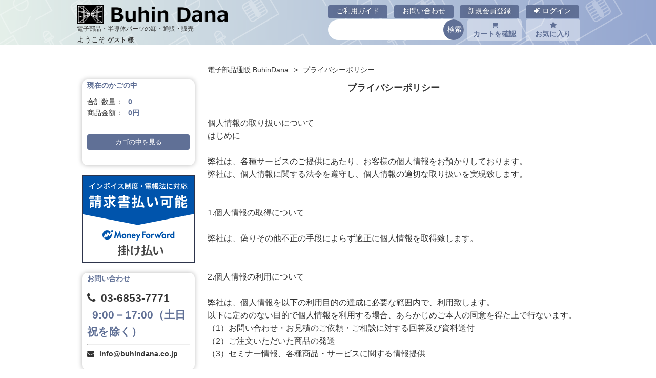

--- FILE ---
content_type: text/html; charset=UTF-8
request_url: https://www.buhindana.co.jp/guide/privacy.php
body_size: 13529
content:
<!--#script no escape#-->
<?xml version="1.0" encoding="UTF-8"?>
<!DOCTYPE html PUBLIC "-//W3C//DTD XHTML 1.0 Transitional//EN" "http://www.w3.org/TR/xhtml1/DTD/xhtml1-transitional.dtd">
<html xmlns="http://www.w3.org/1999/xhtml" lang="ja" xml:lang="ja">
<head prefix="og: https://ogp.me/ns# fb: https://ogp.me/ns/fb# article: https://ogp.me/ns/article#">
	<link rel="canonical" href="https://www.buhindana.co.jp/guide/privacy.php">
<meta http-equiv="Content-Type" content="text/html; charset=UTF-8" />
<title>プライバシーポリシー ｜ BuhinDana</title>
<meta http-equiv="Content-Script-Type" content="text/javascript" />
<meta http-equiv="Content-Style-Type" content="text/css" />
	<meta name="author" content="株式会社BuhinDana" />
	<meta name="description" content="BuhinDanaは電子部品を中心としたWeb通販サイトです。TDKラムダの電源、タカチのケース、七星科学研究所、サトーパーツ、マル信無線電機の各種部品、ホーザン、エンジニアの各種工具、アシダ音響機器など豊富な在庫をご活用ください。" />
	<meta name="keywords" content="電源,ケース,コネクタ,電子部品通販" />
<link rel="shortcut icon" href="/user_data/packages/raku2pc/img/common/favicon.ico?date=012720261141" />
<link rel="icon" type="image/vnd.microsoft.icon" href="/user_data/packages/raku2pc/img/common/favicon.ico?date=012720261141" />

<!-- OGP 共通 -->
<meta property="og:title" content="プライバシーポリシー ｜ BuhinDana">
<meta property="og:type" content="article">
<meta property="og:url" content="https://www.buhindana.co.jp/guide/privacy.php">
	<meta property="og:site_name" content="BuhinDana">
	<meta property="og:description" content="BuhinDanaは電子部品を中心としたWeb通販サイトです。TDKラムダの電源、タカチのケース、七星科学研究所、サトーパーツ、マル信無線電機の各種部品、ホーザン、エンジニアの各種工具、アシダ音響機器など豊富な在庫をご活用ください。">

<!-- OGP Facebook -->

<!-- OGP Twitter --> 
<meta name="twitter:card" content="summary">

				
<link rel="stylesheet" href="/user_system/packages/raku2pc/css/reset.css?date=012720261141" type="text/css" media="all" />
<link rel="stylesheet" href="/user_system/packages/raku2pc/css/not_async.css?date=012720261141" type="text/css" media="all" />
	<link rel="stylesheet" href="/user_system/packages/raku2pc/css/common.css?date=012720261141" type="text/css" media="all" />
	<link rel="stylesheet" href="/user_system/packages/raku2pc/css/contents.css?date=012720261141" type="text/css" media="all" />
	<link rel="stylesheet" href="/user_system/packages/raku2pc/css/table.css?date=012720261141" type="text/css" media="all" />
	<link rel="stylesheet" href="/user_system/packages/raku2pc/css/bloc.css?date=012720261141" type="text/css" media="all" />
	<link rel="stylesheet" href="/user_system/packages/raku2pc/css/bloc_alpha.css?date=012720261141" type="text/css" media="all" />
	<link rel="stylesheet" href="/user_system/packages/raku2pc/css/font-awesome.min.css?date=012720261141" type="text/css" media="all" />
	<link rel="stylesheet" href="/user_system/packages/raku2pc/css/lib.css?date=012720261141" type="text/css" media="all" />
	<link rel="stylesheet" href="/user_system/packages/raku2pc/css/print.css?date=012720261141" type="text/css" media="all" />
	<link rel="stylesheet" href="/user_system/packages/raku2pc/css/review.css?date=012720261141" type="text/css" media="all" />
	<link rel="stylesheet" href="/js/jquery.colorbox/colorbox.css" type="text/css" media="all" />

				<link rel="stylesheet" href="/user_system/packages/raku2pc/css/raku2bb.css?date=012720261141" type="text/css" media="all" />
	
				<link rel="stylesheet" href="/user_system/packages/raku2pc/css/design.css?date=012720261141" type="text/css" media="all" />
		<link rel="stylesheet" href="/user_system/packages/raku2pc/css/design_contents.css?date=012720261141" type="text/css" media="all" />
					<link rel="stylesheet" href="/user_system/packages/raku2pc/css/main_color.css?date=012720261141" type="text/css" media="all" />
				
					<link rel="stylesheet" href="/user_system/packages/raku2pc/css/required_style.css?date=012720261141" type="text/css" media="all" />
					
		
		
		
			<link rel="stylesheet" href="/user_data/packages/raku2pc/css/import.css?date=012720261141" type="text/css" media="all" />
<link rel="alternate" type="application/rss+xml" title="RSS" href="https://www.buhindana.co.jp/rss/" />
<script type="text/javascript">//<![CDATA[
/*var customer_regist = 1;*/
var customer_regist = 1;
/*var customer_auto_regist = 0;*/
var customer_auto_regist = 0;
//]]></script>
	<link rel="stylesheet" href="/js/raku2/featherlight.min.css" />
	<link rel="stylesheet" href="/js/raku2/featherlight.default.css" />
	<link rel="stylesheet" href="/js/raku2/themes/base/jquery-ui.css" type="text/css"/>
	<link rel="stylesheet" href="/js/raku2/custom/jquery-ui-1.8.20.custom.css" type="text/css" media="all" />
	<script type="text/javascript" src="/js/raku2/jquery-1.8.2.min.js"></script>
<script type="text/javascript" src="/js/raku2/featherlight.min.js"></script>
<script type="text/javascript" src="/js/eccube.js?012720261141"></script>
<script type="text/javascript" src="/js/eccube.legacy.js" ></script>
<script type="text/javascript" src="/js/jquery.colorbox/jquery.colorbox-min.js" ></script>
<script type="text/javascript" src="/user_system/packages/raku2pc/js/ofi.min.js" ></script>
<script type="text/javascript" id="design-change" src="/user_system/packages/raku2pc/js/design.js" data-design='{"cart_main_color":"#607096","cart_char_color":"#ffffff","base_back_color":"#607096","base_line_color":"#dddddd","base_char_color":"#ffffff","accent_color":"#607096","ms_back_color":"#607096","ms_line_color":"#607096","ms_char_color":"#ffffff","body_font_family":"0","flow_back_color":"#1e3cff","flow_char_color":"#111111","site_layout":"0"}' ></script>
<script type="text/javascript" src="/user_system/packages/raku2pc/js/bxslider_wide.js?date=012720261141"></script>

<!-- bxslider JS,CSS -->
<script type="text/javascript" src="/user_system/packages/raku2pc/js/bxslider.js?date=012720261141"></script>
<link rel="stylesheet" href="/user_system/packages/raku2pc/css/jquery.bxslider.css?date=012720261141" type="text/css" media="all" />
<script type="text/javascript" src="/user_system/packages/raku2pc/js/jquery.bxslider.min.js?date=012720261141" ></script>
<script type="text/javascript" src="/user_system/packages/raku2pc/js/jquery.easing.1.3.js?date=012720261141" ></script>

<!-- 共通JS -->
<script type="text/javascript" src="/user_system/packages/raku2pc/js/common.js?date=012720261141" ></script>







<script type="text/javascript" src="/js/raku2/ui/jquery-ui.min.js" ></script>
<script type="text/javascript" src="/js/raku2/ui/i18n/jquery.ui.datepicker-ja.js" ></script>

<!-- google Material Symbol -->
<link rel="stylesheet" href="https://fonts.googleapis.com/css2?family=Material+Symbols+Sharp:opsz,wght,FILL,GRAD@20..48,100..700,0..1,-50..200" />

<script type="text/javascript">//<![CDATA[
	
	$(function(){
		
	});
//]]></script>



<!-- ▼Analytics部 スタート -->
<meta name="viewport" content="width=device-width, initial-scale=1"><script>
  (function(i,s,o,g,r,a,m){i['GoogleAnalyticsObject']=r;i[r]=i[r]||function(){
  (i[r].q=i[r].q||[]).push(arguments)},i[r].l=1*new Date();a=s.createElement(o),
  m=s.getElementsByTagName(o)[0];a.async=1;a.src=g;m.parentNode.insertBefore(a,m)
  })(window,document,'script','//www.google-analytics.com/analytics.js','ga');

    ga('create', 'UA-131251080-1', 'auto');
  ga('require', 'ec');
  












  ga('send', 'pageview');
</script>



<!-- Global site tag (gtag.js) - Google Analytics -->
<script async src="https://www.googletagmanager.com/gtag/js?id=G-L71LLXBSLM"></script>
<script>
window.dataLayer = window.dataLayer || [];
function gtag(){dataLayer.push(arguments);}
gtag('js', new Date());

gtag('config', 'G-L71LLXBSLM', { 'debug_mode':true });


















</script>
<!-- ▲Analytics部 エンド -->
<!-- Meta Pixel Code -->
<!-- End Meta Pixel Code -->
</head>

<!-- ▼BODY部 スタート -->
<body class="LC_Page_Guide_Privacy"><!-- ▼環境メッセージ --><!-- ▲環境メッセージ --><!-- ▼メンテ中メッセージ --><!-- ▲メンテ中メッセージ --><!-- ▼Body共通分析タグ --><!-- ▲Body共通分析タグ --><noscript><p>JavaScript を有効にしてご利用下さい.</p></noscript><div class="raku2_common_modal">
	<div class="raku2_common_modal_bg"></div>
	<div class="raku2_common_modal_container"></div>
</div><!--raku2_common_modal-->

<style>
.raku2_common_modal {
	display: none;
	height: 100%;
	position: fixed;
	top: 0;
	left: 0;
	width: 100%;
	z-index: 1000;
}

.raku2_common_modal_bg {
	background: rgba(0, 0, 0, 0.3);
	height: 100vh;
	position: absolute;
	width: 100%;
}
</style><script>
$(function() {
	$('.raku2_search_btn').on('click', function() {
		const search_keywaord = $(this).siblings('.raku2_search_keyword').val();
		eccube.setValueAndSubmit('raku2_search_form_fix', 'name', search_keywaord);
	});
});
</script>
<form id="raku2_search_form_fix" name="raku2_search_form_fix" method="get" action="/products/list.php">
	<input type="hidden" name="transactionid" value="3110166fbfd2acc07c1712be91a13102058c07cc">
	<input type="hidden" name="name" value="">
</form><div class="frame_outer"><a name="top" id="top"></a><div class="raku2_search_area raku2_common_modal_content">
	<form name="raku2_search_form" method="get" action="/products/list.php" class="raku2_search_form">
		<input type="hidden" name="transactionid" value="3110166fbfd2acc07c1712be91a13102058c07cc">
		<label for="raku2_search_area_box" class="raku2_search_area_box">
			<input type="text" name="name" id="raku2_search_area_box" class="raku2_search_box box300" value="" placeholder="&nbsp;">
			<span class="raku2_search_box_label">検索</span>
			<span class="raku2_search_box_border"></span>
		</label>
		<button type="submit" value="検索"><span class="material-symbols-sharp">search</span></button>
		<div class="raku2_cross"><span class="material-symbols-sharp">close</span></div>
	</form>
</div>

<script>
	$(function() {
		$('.raku2_search_glass').on('click',function(){
			$('.raku2_common_modal').fadeIn();
			$('.raku2_search_area').slideDown();
			$('.raku2_search_form').slideDown();
			$('.raku2_search_area_box #raku2_search_area_box').focus();
		});

		$('.raku2_common_modal_bg, .raku2_cross').on('click',function(){
			$('.raku2_common_modal_content, .raku2_search_form').slideUp();
			$('.raku2_common_modal').fadeOut();
		});
	});
</script><!--#script no escape#-->
<!--▼HEADER--><link href="/user_data/packages/raku2pc/css/kasou.css" rel="stylesheet" /><div id="header_wrap" class="sticky"><div id="header" class="clearfix"><div class="header_top"><div id="logo_area"><a href="/"><img src="/upload/save_image/03170836_605141040de.png" alt="電子部品 通販BuhinDana" /><span>電子部品・半導体パーツの卸・通販・販売</span> </a><div id="user_login"><p>ようこそ <span class="user_name">ゲスト 様</span></p></div></div><div id="gloval_navi"><ul><li><a href="/user_data/guide.php">ご利用ガイド</a></li><li><a href="/contact/?mode=contact">お問い合わせ</a></li><li><div class="entry_btn"><a href="/entry/">新規会員登録</a></div></li><li><div class="login_btn"><a href="https://www.buhindana.co.jp/mypage/login.php#main_column"><i class="fa fa-sign-in"></i> ログイン</a></div></li></ul></div></div><div class="form_outer"><form name="search_form" id="search_form" method="get" action="/products/list.php"><input type="hidden" name="transactionid" value="3110166fbfd2acc07c1712be91a13102058c07cc" /><input type="hidden" name="sf" value="1"><div class="search_box"><input type="text" name="name" class="box140" maxlength="50" value="" /><p class="btn"><input type="submit" value="検索" name="search" /></p></div></form><div class="mypage_btns"><div class="header_cart_btn"><a href="/cart/"><i class="fa fa-shopping-cart" aria-hidden="true"></i><br>カートを確認</a></div><div class="favorite_btn"><a href="https://www.buhindana.co.jp/mypage/favorite.php"><i class="fa fa-star" aria-hidden="true"></i><br>お気に入り</a></div></div></div></div></div><!-- #header_wrap[end] --><h1>プライバシーポリシー</h1><!--▲HEADER-->
<div id="container" class="clearfix"><div id="leftcolumn" class="side_column"><!-- ▼かごの中 --><!--#script no escape#-->

<div class="block_outer"><div id="cart_area"><span class="title cart">現在のかごの中</span><div class="block_body"><div class="information"><p class="item">合計数量：<span class="attention">0</span></p><p class="total">商品金額：<span class="price">0円</span></p></div><div class="btn"><a href="/cart/">カゴの中を見る</a></div></div></div></div><!-- ▲かごの中 --><!-- ▼レフトナビゲーション --><!--#script no escape#-->
<!--#script no escape#-->
<!--▼LEFTNAVI--><!--↓マネーフォワードのバナー↓--><div><a href="https://mfkessai.co.jp/kessai/buyer/top" target="_blank"><img src="https://c.mfkessai.co.jp/img/material/ec/bnr02_220_170.png"></a></div><!--↑マネーフォワードのバナー↑--><div class="block_outer"><div id="contact_area"><span>お問い合わせ</span><ul><li><p  class="bold tel"><i class="fa fa-phone" aria-hidden="true"></i>03-6853-7771<br><span class="small">9:00－17:00（土日祝を除く）</span></p></li><hr><li><p class="bold"><i class="fa fa-envelope" aria-hidden="true"></i><a href="mailto:info@buhindana.co.jp">info@buhindana.co.jp</a></p></li></ul></div></div><!--▲LEFTNAVI-->
<!-- ▲レフトナビゲーション --><!-- ▼カテゴリ --><!--#script no escape#-->

<script type="text/javascript">//<![CDATA[
    $(function(){
        $('#category_area li.level1:last').css('border-bottom', 'none');
    });
//]]></script>

<div class="block_outer"><div id="category_area"><div class="block_body"><h2>カテゴリ</h2><ul  style=""><li class="level1"><p><a href="/products/97.html" >カードリーダー(3)</a></p><ul  style="display: none;"><li class="level2"><p><a href="/products/550.html" >パスポートリーダー(1)</a></p></li><li class="level2"><p><a href="/products/549.html" >ICカードリーダー(2)</a></p></li></ul></li><li class="level1"><p><a href="/products/909.html" >電気部品(5009)</a></p><ul  style="display: none;"><li class="level2"><p><a href="/products/1.html" >組み込み電源(1642)</a></p><ul  style="display: none;"><li class="level3"><p><a href="/products/658.html" >AC-DC電源(1357)</a></p><ul  style="display: none;"><li class="level4"><p><a href="/products/993.html" >rare(5)</a></p></li><li class="level4"><p><a href="/products/416.html" >ユニット型(738)</a></p></li><li class="level4"><p><a href="/products/417.html" >基板（オープンフレーム）型(525)</a></p></li><li class="level4"><p><a href="/products/418.html" >DINレール取付型(20)</a></p></li><li class="level4"><p><a href="/products/62.html" >LED駆動用電源(8)</a></p></li></ul></li><li class="level3"><p><a href="/products/659.html" >DC-DC電源(364)</a></p><ul  style="display: none;"><li class="level4"><p><a href="/products/419.html" >基板搭載（オンボード）型(319)</a></p></li><li class="level4"><p><a href="/products/364.html" >双方向DC-DCコンバータ(2)</a></p></li></ul></li><li class="level3"><p><a href="/products/421.html" >リニア（ドロッパー）電源(33)</a></p></li><li class="level3"><p><a href="/products/423.html" >逆流防止モジュール(1)</a></p></li></ul></li><li class="level2"><p><a href="/products/93.html" >電源アダプタ(94)</a></p></li><li class="level2"><p><a href="/products/83.html" >プログラマブル電源(169)</a></p></li><li class="level2"><p><a href="/products/89.html" >AC-AC電源(44)</a></p></li><li class="level2"><p><a href="/products/88.html" >DC-ACインバータ(5)</a></p></li><li class="level2"><p><a href="/products/106.html" >UPS(12)</a></p></li><li class="level2"><p><a href="/products/90.html" >ポータブル電源(3)</a></p></li><li class="level2"><p><a href="/products/5.html" >電源アクセサリ(133)</a></p></li><li class="level2"><p><a href="/products/4.html" >ノイズフィルタ(366)</a></p><ul  style="display: none;"><li class="level3"><p><a href="/products/365.html" >電源ライン用EMCフィルタ(355)</a></p></li><li class="level3"><p><a href="/products/656.html" >フェライトコア(11)</a></p></li></ul></li><li class="level2"><p><a href="/products/80.html" >トランス(1670)</a></p><ul  style="display: none;"><li class="level3"><p><a href="/products/987.html" >産業用トランス(74)</a></p></li><li class="level3"><p><a href="/products/991.html" >耐雷トランス(43)</a></p></li><li class="level3"><p><a href="/products/637.html" >スライドトランス(114)</a></p></li></ul></li><li class="level2"><p><a href="/products/989.html" >避雷器（SPD）(89)</a></p></li><li class="level2"><p><a href="/products/23.html" >ヒューズ関連製品(218)</a></p><ul  style="display: none;"><li class="level3"><p><a href="/products/606.html" >セラミックヒューズ(1)</a></p></li><li class="level3"><p><a href="/products/568.html" >ガラス管ヒューズ(84)</a></p></li><li class="level3"><p><a href="/products/554.html" >温度ヒューズ(7)</a></p></li><li class="level3"><p><a href="/products/567.html" >ヒューズホルダ(85)</a></p></li></ul></li><li class="level2"><p><a href="/products/113.html" >ブザー・ベル(25)</a></p><ul  style="display: none;"><li class="level3"><p><a href="/products/581.html" >ブザー(19)</a></p></li><li class="level3"><p><a href="/products/114.html" >ベル、防災ベル(6)</a></p></li></ul></li><li class="level2"><p><a href="/products/67.html" >基板(494)</a></p><ul  style="display: none;"><li class="level3"><p><a href="/products/628.html" >ブレッドボード(19)</a></p></li><li class="level3"><p><a href="/products/555.html" >ユニバーサル基板(175)</a></p></li><li class="level3"><p><a href="/products/620.html" >変換基板(76)</a></p></li><li class="level3"><p><a href="/products/622.html" >カット基板(29)</a></p></li><li class="level3"><p><a href="/products/621.html" >ベーク板(11)</a></p></li><li class="level3"><p><a href="/products/627.html" >感光基板(1)</a></p></li><li class="level3"><p><a href="/products/623.html" >アクセサリ基板(31)</a></p></li><li class="level3"><p><a href="/products/624.html" >基板用工具・機材・液剤(90)</a></p></li><li class="level3"><p><a href="/products/100.html" >配線部品(43)</a></p></li><li class="level3"><p><a href="/products/619.html" >基板用アクセサリー(12)</a></p></li></ul></li><li class="level2"><p><a href="/products/638.html" >バリタップ(132)</a></p></li><li class="level2"><p><a href="/products/86.html" >アクセサリ(1)</a></p></li></ul></li><li class="level1"><p><a href="/products/507.html" >電子部品(318)</a></p><ul  style="display: none;"><li class="level2"><p><a href="/products/98.html" >センサー(8)</a></p></li><li class="level2"><p><a href="/products/604.html" >ポテンショメーター(259)</a></p></li><li class="level2"><p><a href="/products/79.html" >抵抗器(288)</a></p></li><li class="level2"><p><a href="/products/82.html" >ペルチェモジュール(22)</a></p></li></ul></li><li class="level1"><p><a href="/products/108.html" >通信関連機器(361)</a></p><ul  style="display: none;"><li class="level2"><p><a href="/products/548.html" >メディアコンバータ(301)</a></p></li><li class="level2"><p><a href="/products/990.html" >リブ―ター(3)</a></p></li><li class="level2"><p><a href="/products/505.html" >トランシーバー(16)</a></p></li><li class="level2"><p><a href="/products/602.html" >通信関連機器アクセサリー(2)</a></p></li></ul></li><li class="level1"><p><a href="/products/63.html" >ケース(41208)</a></p><ul  style="display: none;"><li class="level2"><p><a href="/products/520.html" >ツールボックス・パーツケース(109)</a></p></li><li class="level2"><p><a href="/products/112.html" >タカチカスタムケース(2)</a></p></li><li class="level2"><p><a href="/products/64.html" >プラスチックケース(1506)</a></p></li><li class="level2"><p><a href="/products/650.html" >防水プラスチックケース(1098)</a></p></li><li class="level2"><p><a href="/products/65.html" >メタルケース(30771)</a></p></li><li class="level2"><p><a href="/products/647.html" >防水メタルケース(1398)</a></p></li><li class="level2"><p><a href="/products/600.html" >キャリングケース・アタッシュケースタイプ(343)</a></p></li><li class="level2"><p><a href="/products/651.html" >ラックケース(1475)</a></p></li><li class="level2"><p><a href="/products/66.html" >電池ボックス・ホルダー(219)</a></p></li><li class="level2"><p><a href="/products/84.html" >ブッシング・グロメット・スペーサー・ケーブルグランド(1371)</a></p></li><li class="level2"><p><a href="/products/646.html" >取付板・中板(537)</a></p></li><li class="level2"><p><a href="/products/91.html" >機構材(62)</a></p></li><li class="level2"><p><a href="/products/92.html" >ケース関連アクセサリ(977)</a></p></li></ul></li><li class="level1"><p><a href="/products/511.html" >機構部品(46362)</a></p><ul  style="display: none;"><li class="level2"><p><a href="/products/10.html" >スイッチ(21812)</a></p><ul  style="display: none;"><li class="level3"><p><a href="/products/13.html" >押しボタンスイッチ(1289)</a></p></li><li class="level3"><p><a href="/products/14.html" >照光押ボタンスイッチ(10065)</a></p></li><li class="level3"><p><a href="/products/18.html" >タクトスイッチ・タクティールスイッチ(323)</a></p></li><li class="level3"><p><a href="/products/16.html" >スライドスイッチ(103)</a></p></li><li class="level3"><p><a href="/products/11.html" >トグルスイッチ(2309)</a></p></li><li class="level3"><p><a href="/products/12.html" >ロッカスイッチ(378)</a></p></li><li class="level3"><p><a href="/products/15.html" >キースイッチ(54)</a></p></li><li class="level3"><p><a href="/products/17.html" >ロータリスイッチ・エンコーダ(150)</a></p></li><li class="level3"><p><a href="/products/77.html" >安全スイッチ(29)</a></p></li><li class="level3"><p><a href="/products/558.html" >検出スイッチ(1)</a></p></li><li class="level3"><p><a href="/products/557.html" >傾斜スイッチ(6)</a></p></li><li class="level3"><p><a href="/products/559.html" >ディップスイッチ(12)</a></p></li><li class="level3"><p><a href="/products/560.html" >防水スイッチ(5023)</a></p></li><li class="level3"><p><a href="/products/630.html" >リレー・電磁開閉器(2)</a></p></li><li class="level3"><p><a href="/products/22.html" >スイッチ用アクセサリ(729)</a></p></li></ul></li><li class="level2"><p><a href="/products/6.html" >コネクタ(16612)</a></p><ul  style="display: none;"><li class="level3"><p><a href="/products/612.html" >プラグ・ジャック・ターミナル(444)</a></p></li><li class="level3"><p><a href="/products/613.html" >ソケットプラグ(10)</a></p></li><li class="level3"><p><a href="/products/7.html" >非防水型コネクタ(3152)</a></p></li><li class="level3"><p><a href="/products/8.html" >防水型コネクタ(10342)</a></p></li><li class="level3"><p><a href="/products/610.html" >D-SUBコネクタ(3)</a></p></li><li class="level3"><p><a href="/products/68.html" >同軸コネクタ(529)</a></p></li><li class="level3"><p><a href="/products/611.html" >DINコネクタ・DINプラグ(47)</a></p></li><li class="level3"><p><a href="/products/9.html" >コネクタ関連アクセサリ(5)</a></p></li></ul></li><li class="level2"><p><a href="/products/26.html" >端子・端子台・圧着端子(782)</a></p><ul  style="display: none;"><li class="level3"><p><a href="/products/529.html" >スクリューレス端子台(74)</a></p></li><li class="level3"><p><a href="/products/528.html" >ネジ式端子台(184)</a></p></li><li class="level3"><p><a href="/products/608.html" >中継端子台(2)</a></p></li><li class="level3"><p><a href="/products/629.html" >端子・ピン(53)</a></p></li><li class="level3"><p><a href="/products/640.html" >AC入力端子(1)</a></p></li><li class="level3"><p><a href="/products/653.html" >電池用端子(16)</a></p></li><li class="level3"><p><a href="/products/641.html" >圧着端子・圧着スリーブ(396)</a></p></li><li class="level3"><p><a href="/products/607.html" >端子台アクセサリ(44)</a></p></li></ul></li><li class="level2"><p><a href="/products/509.html" >入力デバイス(70)</a></p><ul  style="display: none;"><li class="level3"><p><a href="/products/577.html" >タッチパネル(46)</a></p></li><li class="level3"><p><a href="/products/576.html" >シートキーボード(24)</a></p></li></ul></li><li class="level2"><p><a href="/products/673.html" >熱対策品(2)</a></p><ul  style="display: none;"><li class="level3"><p><a href="/products/674.html" >ヒートシンク(2)</a></p></li></ul></li><li class="level2"><p><a href="/products/580.html" >ACインレット・アウトレット(28)</a></p></li><li class="level2"><p><a href="/products/579.html" >ラグ板(4)</a></p></li><li class="level2"><p><a href="/products/521.html" >ツマミ・ノブ(54)</a></p></li><li class="level2"><p><a href="/products/652.html" >ファン(23)</a></p></li></ul></li><li class="level1"><p><a href="/products/512.html" >筐体関連(6991)</a></p><ul  style="display: none;"><li class="level2"><p><a href="/products/586.html" >ゴム足・スペーサー(15)</a></p></li></ul></li><li class="level1"><p><a href="/products/34.html" >計測器(245)</a></p><ul  style="display: none;"><li class="level2"><p><a href="/products/626.html" >アナログメーター(4)</a></p></li><li class="level2"><p><a href="/products/539.html" >絶縁抵抗計（メガー） / 設置抵抗計（アーステスター）(6)</a></p></li><li class="level2"><p><a href="/products/636.html" >静電気測定(8)</a></p></li><li class="level2"><p><a href="/products/537.html" >アナログマルチテスタ（テスター）(1)</a></p></li><li class="level2"><p><a href="/products/536.html" >ハンダゴテ計測機器(30)</a></p></li><li class="level2"><p><a href="/products/535.html" >デジタル温度計(6)</a></p></li><li class="level2"><p><a href="/products/534.html" >デジタルマルチメータ（テスター）(13)</a></p></li><li class="level2"><p><a href="/products/35.html" >シングルファンクション(6)</a></p></li><li class="level2"><p><a href="/products/36.html" >マルチファンクション(32)</a></p></li><li class="level2"><p><a href="/products/37.html" >テストリード・オプション機器(18)</a></p></li></ul></li><li class="level1"><p><a href="/products/27.html" >クリップ・テストリード(382)</a></p><ul  style="display: none;"><li class="level2"><p><a href="/products/531.html" >ワニ口クリップ(18)</a></p></li><li class="level2"><p><a href="/products/625.html" >テストクリップ(31)</a></p></li><li class="level2"><p><a href="/products/530.html" >ミノムシクリップ(20)</a></p></li><li class="level2"><p><a href="/products/532.html" >スタークリップ(17)</a></p></li><li class="level2"><p><a href="/products/644.html" >バッテリークリップ(54)</a></p></li><li class="level2"><p><a href="/products/655.html" >テストリード(88)</a></p></li><li class="level2"><p><a href="/products/519.html" >同軸テストリード(126)</a></p></li></ul></li><li class="level1"><p><a href="/products/42.html" >工具・治具・液剤・静電対策(2973)</a></p><ul  style="display: none;"><li class="level2"><p><a href="/products/43.html" >工具セット(39)</a></p></li><li class="level2"><p><a href="/products/44.html" >ドライバ・レンチ・ビット(398)</a></p></li><li class="level2"><p><a href="/products/45.html" >ハサミ・ニッパ・ペンチ・プライヤ(187)</a></p></li><li class="level2"><p><a href="/products/47.html" >圧着工具(49)</a></p></li><li class="level2"><p><a href="/products/48.html" >ピンセット・チッププローブ(186)</a></p></li><li class="level2"><p><a href="/products/57.html" >ドリル(63)</a></p></li><li class="level2"><p><a href="/products/59.html" >クランプ・バイス（万力）・タップ・ダイス(24)</a></p></li><li class="level2"><p><a href="/products/58.html" >ヤスリ・ルータ(78)</a></p></li><li class="level2"><p><a href="/products/61.html" >ノコギリ・ジグソー(77)</a></p></li><li class="level2"><p><a href="/products/46.html" >ワイヤストリッパ(47)</a></p></li><li class="level2"><p><a href="/products/522.html" >マイクロスコープ・ルーペ・検査鏡(427)</a></p></li><li class="level2"><p><a href="/products/51.html" >ヒートガン・シーラー・熱工具(197)</a></p></li><li class="level2"><p><a href="/products/524.html" >エアダスター・接点復活剤(11)</a></p></li><li class="level2"><p><a href="/products/649.html" >パッキン(41)</a></p></li><li class="level2"><p><a href="/products/601.html" >スプレー・液剤(125)</a></p></li><li class="level2"><p><a href="/products/523.html" >静電気・クリーン対策商品(578)</a></p></li><li class="level2"><p><a href="/products/639.html" >バッグ・ソフトケース(28)</a></p></li><li class="level2"><p><a href="/products/69.html" >その他の工具(96)</a></p></li></ul></li><li class="level1"><p><a href="/products/28.html" >ハンダ関連商品(3453)</a></p><ul  style="display: none;"><li class="level2"><p><a href="/products/30.html" >ハンダ(179)</a></p></li><li class="level2"><p><a href="/products/29.html" >ハンダゴテ(479)</a></p></li><li class="level2"><p><a href="/products/635.html" >ハンダコテヒーター(50)</a></p></li><li class="level2"><p><a href="/products/631.html" >ハンダコテコントローラ(58)</a></p><ul  style="display: none;"><li class="level3"><p><a href="/products/988.html" >HAKKO70周年記念キャンペーン商品(3)</a></p></li></ul></li><li class="level2"><p><a href="/products/99.html" >コテ先(737)</a></p></li><li class="level2"><p><a href="/products/32.html" >ハンダ吸取・吸煙(227)</a></p></li><li class="level2"><p><a href="/products/565.html" >ハンダ付けロボット・自動機(41)</a></p></li><li class="level2"><p><a href="/products/632.html" >ハンダ槽(89)</a></p></li><li class="level2"><p><a href="/products/633.html" >リワーク関連機器(126)</a></p></li><li class="level2"><p><a href="/products/31.html" >ハンダ関連機材・アクセサリ(1437)</a></p></li></ul></li><li class="level1"><p><a href="/products/52.html" >ケーブル・ハーネス・電線(7363)</a></p><ul  style="display: none;"><li class="level2"><p><a href="/products/986.html" >同軸ケーブル(7344)</a></p></li><li class="level2"><p><a href="/products/566.html" >ハーネス・プラグ付きコード(3)</a></p></li></ul></li><li class="level1"><p><a href="/products/104.html" >映像・音響関連製品(409)</a></p><ul  style="display: none;"><li class="level2"><p><a href="/products/591.html" >防犯カメラ(12)</a></p></li><li class="level2"><p><a href="/products/648.html" >インシュレーター・オーディオ機器用アルミ足(22)</a></p></li><li class="level2"><p><a href="/products/605.html" >オーディオトランス(295)</a></p></li><li class="level2"><p><a href="/products/661.html" >真空管アンプ(1)</a></p></li><li class="level2"><p><a href="/products/587.html" >産業用スピーカー(22)</a></p></li><li class="level2"><p><a href="/products/603.html" >屋外型スピーカー(5)</a></p></li><li class="level2"><p><a href="/products/116.html" >スピーカー(17)</a></p></li><li class="level2"><p><a href="/products/588.html" >メガホン・拡声器(24)</a></p></li><li class="level2"><p><a href="/products/590.html" >マイク(1)</a></p></li><li class="level2"><p><a href="/products/546.html" >イヤフォン・ヘッドフォン(24)</a></p></li><li class="level2"><p><a href="/products/617.html" >音響機器アクセサリ(5)</a></p></li></ul></li><li class="level1"><p><a href="/products/38.html" >工作機器(5)</a></p><ul  style="display: none;"><li class="level2"><p><a href="/products/634.html" >自動機・半自動装置(5)</a></p></li></ul></li><li class="level1"><p><a href="/products/105.html" >電池関連部品(2)</a></p></li><li class="level1"><p><a href="/products/70.html" >表示灯・投光器・LED関連(1922)</a></p><ul  style="display: none;"><li class="level2"><p><a href="/products/599.html" >LED表示機(911)</a></p></li><li class="level2"><p><a href="/products/71.html" >LEDブラケット(983)</a></p></li><li class="level2"><p><a href="/products/72.html" >ネオンブラケット(11)</a></p></li><li class="level2"><p><a href="/products/525.html" >投光器(12)</a></p></li></ul></li><li class="level1"><p><a href="/products/103.html" >ディスプレイ・サイネージ・表示用部材(467)</a></p></li><li class="level1"><p><a href="/products/513.html" >PCサプライ・事務用品(15175)</a></p><ul  style="display: none;"><li class="level2"><p><a href="/products/911.html" >サンワサプライ在庫処分セール(112)</a></p></li></ul></li><li class="level1"><p><a href="/products/49.html" >学習機材・教育機材(122)</a></p><ul  style="display: none;"><li class="level2"><p><a href="/products/96.html" >真空管アンプ(1)</a></p></li></ul></li><li class="level1"><p><a href="/products/110.html" >生活オフィス関連商品(33)</a></p><ul  style="display: none;"><li class="level2"><p><a href="/products/857.html" >吸音材(1)</a></p></li><li class="level2"><p><a href="/products/657.html" >エアコン・空気清浄機(6)</a></p></li><li class="level2"><p><a href="/products/526.html" >補助・介護商品(2)</a></p></li></ul></li><li class="level1"><p><a href="/products/506.html" >車載製品(8)</a></p></li><li class="level1"><p><a href="/products/85.html" >家電(23)</a></p></li><li class="level1"><p><a href="/products/994.html" >在庫処分品(110)</a></p></li></ul></div></div></div><!-- ▲カテゴリ --><!-- ▼ログイン --><!--#script no escape#-->

<div class="block_outer"><div id="login_area"><span>ログイン</span><form name="login_form" id="login_form" method="post" action="https://www.buhindana.co.jp/frontparts/login_check.php"><input type="hidden" name="transactionid" value="3110166fbfd2acc07c1712be91a13102058c07cc" /><input type="hidden" name="mode" value="login" /><input type="hidden" name="url" value="/guide/privacy.php" /><div class="block_body"><dl class="formlist"><dt>メールアドレス</dt><dd><input type="text" name="login_email" class="box140" value="" style="ime-mode: disabled;" /></dd></dl><dl class="formlist"><dt class="password">パスワード</dt><dd><input type="password" name="login_pass" class="box140" /></dd><dd class="mini"><input type="checkbox" name="login_memory" id="login_memory" value="1" checked /><label for="login_memory"><span>自動ログインを有効にする</span></label></dd><dd class="mini"><a href="https://www.buhindana.co.jp/forgot/" onclick="eccube.openWindow('https://www.buhindana.co.jp/forgot/','forget','600','400',{scrollbars:'no',resizable:'no'}); return false;" target="_blank">パスワードを忘れた方はこちら</a></dd></dl><p class="btn"><input type="submit" value="ログインする"  /></p></div></form></div><div id="entry_btn"><p>会員登録がまだの方</p><div class="entry_btn"><a href="/entry/">新規会員登録</a></div></div></div>
<!-- ▲ログイン --><!-- ▼カテゴリ(アコーディオン) --><!--#script no escape#-->
<div class="block_outer">
	<div id="category_area">
		<div class="block_body">
			<span>カテゴリ</span>
			<ul id="tree1" class="ul_tree">
																																<li class="level1">
													<div class="c_tree on_child">
								<div class="tree_img_outer"></div>
																	<a href="/products/97.html" class="tree1_cat_link">カードリーダー</a>
																<a class="toggle"></a>
							</div>
												<ul class="tree2" class="ul_tree">
																							<li class="level2">
									<div class="c_tree">
										<div class="tree_img_outer"></div>
																					<a href="/products/550.html" >パスポートリーダー</a>
																			</div>
								</li>
																															<li class="level2">
									<div class="c_tree">
										<div class="tree_img_outer"></div>
																					<a href="/products/549.html" >ICカードリーダー</a>
																			</div>
								</li>
																					</ul>
					</li>
																			<li class="level1">
													<div class="c_tree on_child">
								<div class="tree_img_outer"></div>
																	<a href="/products/909.html" class="tree1_cat_link">電気部品</a>
																<a class="toggle"></a>
							</div>
												<ul class="tree2" class="ul_tree">
																							<li class="level2">
									<div class="c_tree">
										<div class="tree_img_outer"></div>
																					<a href="/products/1.html" >組み込み電源</a>
																			</div>
								</li>
																															<li class="level2">
									<div class="c_tree">
										<div class="tree_img_outer"></div>
																					<a href="/products/93.html" >電源アダプタ</a>
																			</div>
								</li>
																															<li class="level2">
									<div class="c_tree">
										<div class="tree_img_outer"></div>
																					<a href="/products/83.html" >プログラマブル電源</a>
																			</div>
								</li>
																															<li class="level2">
									<div class="c_tree">
										<div class="tree_img_outer"></div>
																					<a href="/products/89.html" >AC-AC電源</a>
																			</div>
								</li>
																															<li class="level2">
									<div class="c_tree">
										<div class="tree_img_outer"></div>
																					<a href="/products/88.html" >DC-ACインバータ</a>
																			</div>
								</li>
																															<li class="level2">
									<div class="c_tree">
										<div class="tree_img_outer"></div>
																					<a href="/products/106.html" >UPS</a>
																			</div>
								</li>
																															<li class="level2">
									<div class="c_tree">
										<div class="tree_img_outer"></div>
																					<a href="/products/90.html" >ポータブル電源</a>
																			</div>
								</li>
																															<li class="level2">
									<div class="c_tree">
										<div class="tree_img_outer"></div>
																					<a href="/products/5.html" >電源アクセサリ</a>
																			</div>
								</li>
																															<li class="level2">
									<div class="c_tree">
										<div class="tree_img_outer"></div>
																					<a href="/products/4.html" >ノイズフィルタ</a>
																			</div>
								</li>
																															<li class="level2">
									<div class="c_tree">
										<div class="tree_img_outer"></div>
																					<a href="/products/80.html" >トランス</a>
																			</div>
								</li>
																															<li class="level2">
									<div class="c_tree">
										<div class="tree_img_outer"></div>
																					<a href="/products/989.html" >避雷器（SPD）</a>
																			</div>
								</li>
																															<li class="level2">
									<div class="c_tree">
										<div class="tree_img_outer"></div>
																					<a href="/products/23.html" >ヒューズ関連製品</a>
																			</div>
								</li>
																															<li class="level2">
									<div class="c_tree">
										<div class="tree_img_outer"></div>
																					<a href="/products/113.html" >ブザー・ベル</a>
																			</div>
								</li>
																															<li class="level2">
									<div class="c_tree">
										<div class="tree_img_outer"></div>
																					<a href="/products/67.html" >基板</a>
																			</div>
								</li>
																															<li class="level2">
									<div class="c_tree">
										<div class="tree_img_outer"></div>
																					<a href="/products/638.html" >バリタップ</a>
																			</div>
								</li>
																															<li class="level2">
									<div class="c_tree">
										<div class="tree_img_outer"></div>
																					<a href="/products/86.html" >アクセサリ</a>
																			</div>
								</li>
																					</ul>
					</li>
																			<li class="level1">
													<div class="c_tree on_child">
								<div class="tree_img_outer"></div>
																	<a href="/products/507.html" class="tree1_cat_link">電子部品</a>
																<a class="toggle"></a>
							</div>
												<ul class="tree2" class="ul_tree">
																							<li class="level2">
									<div class="c_tree">
										<div class="tree_img_outer"></div>
																					<a href="/products/98.html" >センサー</a>
																			</div>
								</li>
																															<li class="level2">
									<div class="c_tree">
										<div class="tree_img_outer"></div>
																					<a href="/products/604.html" >ポテンショメーター</a>
																			</div>
								</li>
																															<li class="level2">
									<div class="c_tree">
										<div class="tree_img_outer"></div>
																					<a href="/products/79.html" >抵抗器</a>
																			</div>
								</li>
																															<li class="level2">
									<div class="c_tree">
										<div class="tree_img_outer"></div>
																					<a href="/products/82.html" >ペルチェモジュール</a>
																			</div>
								</li>
																					</ul>
					</li>
																			<li class="level1">
													<div class="c_tree on_child">
								<div class="tree_img_outer"></div>
																	<a href="/products/108.html" class="tree1_cat_link">通信関連機器</a>
																<a class="toggle"></a>
							</div>
												<ul class="tree2" class="ul_tree">
																							<li class="level2">
									<div class="c_tree">
										<div class="tree_img_outer"></div>
																					<a href="/products/548.html" >メディアコンバータ</a>
																			</div>
								</li>
																															<li class="level2">
									<div class="c_tree">
										<div class="tree_img_outer"></div>
																					<a href="/products/990.html" >リブ―ター</a>
																			</div>
								</li>
																															<li class="level2">
									<div class="c_tree">
										<div class="tree_img_outer"></div>
																					<a href="/products/505.html" >トランシーバー</a>
																			</div>
								</li>
																															<li class="level2">
									<div class="c_tree">
										<div class="tree_img_outer"></div>
																					<a href="/products/602.html" >通信関連機器アクセサリー</a>
																			</div>
								</li>
																					</ul>
					</li>
																			<li class="level1">
													<div class="c_tree on_child">
								<div class="tree_img_outer"></div>
																	<a href="/products/63.html" class="tree1_cat_link">ケース</a>
																<a class="toggle"></a>
							</div>
												<ul class="tree2" class="ul_tree">
																							<li class="level2">
									<div class="c_tree">
										<div class="tree_img_outer"></div>
																					<a href="/products/520.html" >ツールボックス・パーツケース</a>
																			</div>
								</li>
																															<li class="level2">
									<div class="c_tree">
										<div class="tree_img_outer"></div>
																					<a href="/products/112.html" >タカチカスタムケース</a>
																			</div>
								</li>
																															<li class="level2">
									<div class="c_tree">
										<div class="tree_img_outer"></div>
																					<a href="/products/64.html" >プラスチックケース</a>
																			</div>
								</li>
																															<li class="level2">
									<div class="c_tree">
										<div class="tree_img_outer"></div>
																					<a href="/products/650.html" >防水プラスチックケース</a>
																			</div>
								</li>
																															<li class="level2">
									<div class="c_tree">
										<div class="tree_img_outer"></div>
																					<a href="/products/65.html" >メタルケース</a>
																			</div>
								</li>
																															<li class="level2">
									<div class="c_tree">
										<div class="tree_img_outer"></div>
																					<a href="/products/647.html" >防水メタルケース</a>
																			</div>
								</li>
																															<li class="level2">
									<div class="c_tree">
										<div class="tree_img_outer"></div>
																					<a href="/products/600.html" >キャリングケース・アタッシュケースタイプ</a>
																			</div>
								</li>
																															<li class="level2">
									<div class="c_tree">
										<div class="tree_img_outer"></div>
																					<a href="/products/651.html" >ラックケース</a>
																			</div>
								</li>
																															<li class="level2">
									<div class="c_tree">
										<div class="tree_img_outer"></div>
																					<a href="/products/66.html" >電池ボックス・ホルダー</a>
																			</div>
								</li>
																															<li class="level2">
									<div class="c_tree">
										<div class="tree_img_outer"></div>
																					<a href="/products/84.html" >ブッシング・グロメット・スペーサー・ケーブルグランド</a>
																			</div>
								</li>
																															<li class="level2">
									<div class="c_tree">
										<div class="tree_img_outer"></div>
																					<a href="/products/646.html" >取付板・中板</a>
																			</div>
								</li>
																															<li class="level2">
									<div class="c_tree">
										<div class="tree_img_outer"></div>
																					<a href="/products/91.html" >機構材</a>
																			</div>
								</li>
																															<li class="level2">
									<div class="c_tree">
										<div class="tree_img_outer"></div>
																					<a href="/products/92.html" >ケース関連アクセサリ</a>
																			</div>
								</li>
																					</ul>
					</li>
																			<li class="level1">
													<div class="c_tree on_child">
								<div class="tree_img_outer"></div>
																	<a href="/products/511.html" class="tree1_cat_link">機構部品</a>
																<a class="toggle"></a>
							</div>
												<ul class="tree2" class="ul_tree">
																							<li class="level2">
									<div class="c_tree">
										<div class="tree_img_outer"></div>
																					<a href="/products/10.html" >スイッチ</a>
																			</div>
								</li>
																															<li class="level2">
									<div class="c_tree">
										<div class="tree_img_outer"></div>
																					<a href="/products/6.html" >コネクタ</a>
																			</div>
								</li>
																															<li class="level2">
									<div class="c_tree">
										<div class="tree_img_outer"></div>
																					<a href="/products/26.html" >端子・端子台・圧着端子</a>
																			</div>
								</li>
																															<li class="level2">
									<div class="c_tree">
										<div class="tree_img_outer"></div>
																					<a href="/products/509.html" >入力デバイス</a>
																			</div>
								</li>
																															<li class="level2">
									<div class="c_tree">
										<div class="tree_img_outer"></div>
																					<a href="/products/673.html" >熱対策品</a>
																			</div>
								</li>
																															<li class="level2">
									<div class="c_tree">
										<div class="tree_img_outer"></div>
																					<a href="/products/580.html" >ACインレット・アウトレット</a>
																			</div>
								</li>
																															<li class="level2">
									<div class="c_tree">
										<div class="tree_img_outer"></div>
																					<a href="/products/579.html" >ラグ板</a>
																			</div>
								</li>
																															<li class="level2">
									<div class="c_tree">
										<div class="tree_img_outer"></div>
																					<a href="/products/521.html" >ツマミ・ノブ</a>
																			</div>
								</li>
																															<li class="level2">
									<div class="c_tree">
										<div class="tree_img_outer"></div>
																					<a href="/products/652.html" >ファン</a>
																			</div>
								</li>
																					</ul>
					</li>
																			<li class="level1">
													<div class="c_tree on_child">
								<div class="tree_img_outer"></div>
																	<a href="/products/512.html" class="tree1_cat_link">筐体関連</a>
																<a class="toggle"></a>
							</div>
												<ul class="tree2" class="ul_tree">
																							<li class="level2">
									<div class="c_tree">
										<div class="tree_img_outer"></div>
																					<a href="/products/586.html" >ゴム足・スペーサー</a>
																			</div>
								</li>
																					</ul>
					</li>
																			<li class="level1">
													<div class="c_tree on_child">
								<div class="tree_img_outer"></div>
																	<a href="/products/34.html" class="tree1_cat_link">計測器</a>
																<a class="toggle"></a>
							</div>
												<ul class="tree2" class="ul_tree">
																							<li class="level2">
									<div class="c_tree">
										<div class="tree_img_outer"></div>
																					<a href="/products/626.html" >アナログメーター</a>
																			</div>
								</li>
																															<li class="level2">
									<div class="c_tree">
										<div class="tree_img_outer"></div>
																					<a href="/products/539.html" >絶縁抵抗計（メガー） / 設置抵抗計（アーステスター）</a>
																			</div>
								</li>
																															<li class="level2">
									<div class="c_tree">
										<div class="tree_img_outer"></div>
																					<a href="/products/636.html" >静電気測定</a>
																			</div>
								</li>
																															<li class="level2">
									<div class="c_tree">
										<div class="tree_img_outer"></div>
																					<a href="/products/537.html" >アナログマルチテスタ（テスター）</a>
																			</div>
								</li>
																															<li class="level2">
									<div class="c_tree">
										<div class="tree_img_outer"></div>
																					<a href="/products/536.html" >ハンダゴテ計測機器</a>
																			</div>
								</li>
																															<li class="level2">
									<div class="c_tree">
										<div class="tree_img_outer"></div>
																					<a href="/products/535.html" >デジタル温度計</a>
																			</div>
								</li>
																															<li class="level2">
									<div class="c_tree">
										<div class="tree_img_outer"></div>
																					<a href="/products/534.html" >デジタルマルチメータ（テスター）</a>
																			</div>
								</li>
																															<li class="level2">
									<div class="c_tree">
										<div class="tree_img_outer"></div>
																					<a href="/products/35.html" >シングルファンクション</a>
																			</div>
								</li>
																															<li class="level2">
									<div class="c_tree">
										<div class="tree_img_outer"></div>
																					<a href="/products/36.html" >マルチファンクション</a>
																			</div>
								</li>
																															<li class="level2">
									<div class="c_tree">
										<div class="tree_img_outer"></div>
																					<a href="/products/37.html" >テストリード・オプション機器</a>
																			</div>
								</li>
																					</ul>
					</li>
																			<li class="level1">
													<div class="c_tree on_child">
								<div class="tree_img_outer"></div>
																	<a href="/products/27.html" class="tree1_cat_link">クリップ・テストリード</a>
																<a class="toggle"></a>
							</div>
												<ul class="tree2" class="ul_tree">
																							<li class="level2">
									<div class="c_tree">
										<div class="tree_img_outer"></div>
																					<a href="/products/531.html" >ワニ口クリップ</a>
																			</div>
								</li>
																															<li class="level2">
									<div class="c_tree">
										<div class="tree_img_outer"></div>
																					<a href="/products/625.html" >テストクリップ</a>
																			</div>
								</li>
																															<li class="level2">
									<div class="c_tree">
										<div class="tree_img_outer"></div>
																					<a href="/products/530.html" >ミノムシクリップ</a>
																			</div>
								</li>
																															<li class="level2">
									<div class="c_tree">
										<div class="tree_img_outer"></div>
																					<a href="/products/532.html" >スタークリップ</a>
																			</div>
								</li>
																															<li class="level2">
									<div class="c_tree">
										<div class="tree_img_outer"></div>
																					<a href="/products/644.html" >バッテリークリップ</a>
																			</div>
								</li>
																															<li class="level2">
									<div class="c_tree">
										<div class="tree_img_outer"></div>
																					<a href="/products/655.html" >テストリード</a>
																			</div>
								</li>
																															<li class="level2">
									<div class="c_tree">
										<div class="tree_img_outer"></div>
																					<a href="/products/519.html" >同軸テストリード</a>
																			</div>
								</li>
																					</ul>
					</li>
																			<li class="level1">
													<div class="c_tree on_child">
								<div class="tree_img_outer"></div>
																	<a href="/products/42.html" class="tree1_cat_link">工具・治具・液剤・静電対策</a>
																<a class="toggle"></a>
							</div>
												<ul class="tree2" class="ul_tree">
																							<li class="level2">
									<div class="c_tree">
										<div class="tree_img_outer"></div>
																					<a href="/products/43.html" >工具セット</a>
																			</div>
								</li>
																															<li class="level2">
									<div class="c_tree">
										<div class="tree_img_outer"></div>
																					<a href="/products/44.html" >ドライバ・レンチ・ビット</a>
																			</div>
								</li>
																															<li class="level2">
									<div class="c_tree">
										<div class="tree_img_outer"></div>
																					<a href="/products/45.html" >ハサミ・ニッパ・ペンチ・プライヤ</a>
																			</div>
								</li>
																															<li class="level2">
									<div class="c_tree">
										<div class="tree_img_outer"></div>
																					<a href="/products/47.html" >圧着工具</a>
																			</div>
								</li>
																															<li class="level2">
									<div class="c_tree">
										<div class="tree_img_outer"></div>
																					<a href="/products/48.html" >ピンセット・チッププローブ</a>
																			</div>
								</li>
																															<li class="level2">
									<div class="c_tree">
										<div class="tree_img_outer"></div>
																					<a href="/products/57.html" >ドリル</a>
																			</div>
								</li>
																															<li class="level2">
									<div class="c_tree">
										<div class="tree_img_outer"></div>
																					<a href="/products/59.html" >クランプ・バイス（万力）・タップ・ダイス</a>
																			</div>
								</li>
																															<li class="level2">
									<div class="c_tree">
										<div class="tree_img_outer"></div>
																					<a href="/products/58.html" >ヤスリ・ルータ</a>
																			</div>
								</li>
																															<li class="level2">
									<div class="c_tree">
										<div class="tree_img_outer"></div>
																					<a href="/products/61.html" >ノコギリ・ジグソー</a>
																			</div>
								</li>
																															<li class="level2">
									<div class="c_tree">
										<div class="tree_img_outer"></div>
																					<a href="/products/46.html" >ワイヤストリッパ</a>
																			</div>
								</li>
																															<li class="level2">
									<div class="c_tree">
										<div class="tree_img_outer"></div>
																					<a href="/products/522.html" >マイクロスコープ・ルーペ・検査鏡</a>
																			</div>
								</li>
																															<li class="level2">
									<div class="c_tree">
										<div class="tree_img_outer"></div>
																					<a href="/products/51.html" >ヒートガン・シーラー・熱工具</a>
																			</div>
								</li>
																															<li class="level2">
									<div class="c_tree">
										<div class="tree_img_outer"></div>
																					<a href="/products/524.html" >エアダスター・接点復活剤</a>
																			</div>
								</li>
																															<li class="level2">
									<div class="c_tree">
										<div class="tree_img_outer"></div>
																					<a href="/products/649.html" >パッキン</a>
																			</div>
								</li>
																															<li class="level2">
									<div class="c_tree">
										<div class="tree_img_outer"></div>
																					<a href="/products/601.html" >スプレー・液剤</a>
																			</div>
								</li>
																															<li class="level2">
									<div class="c_tree">
										<div class="tree_img_outer"></div>
																					<a href="/products/523.html" >静電気・クリーン対策商品</a>
																			</div>
								</li>
																															<li class="level2">
									<div class="c_tree">
										<div class="tree_img_outer"></div>
																					<a href="/products/639.html" >バッグ・ソフトケース</a>
																			</div>
								</li>
																															<li class="level2">
									<div class="c_tree">
										<div class="tree_img_outer"></div>
																					<a href="/products/69.html" >その他の工具</a>
																			</div>
								</li>
																					</ul>
					</li>
																			<li class="level1">
													<div class="c_tree on_child">
								<div class="tree_img_outer"></div>
																	<a href="/products/28.html" class="tree1_cat_link">ハンダ関連商品</a>
																<a class="toggle"></a>
							</div>
												<ul class="tree2" class="ul_tree">
																							<li class="level2">
									<div class="c_tree">
										<div class="tree_img_outer"></div>
																					<a href="/products/30.html" >ハンダ</a>
																			</div>
								</li>
																															<li class="level2">
									<div class="c_tree">
										<div class="tree_img_outer"></div>
																					<a href="/products/29.html" >ハンダゴテ</a>
																			</div>
								</li>
																															<li class="level2">
									<div class="c_tree">
										<div class="tree_img_outer"></div>
																					<a href="/products/635.html" >ハンダコテヒーター</a>
																			</div>
								</li>
																															<li class="level2">
									<div class="c_tree">
										<div class="tree_img_outer"></div>
																					<a href="/products/631.html" >ハンダコテコントローラ</a>
																			</div>
								</li>
																															<li class="level2">
									<div class="c_tree">
										<div class="tree_img_outer"></div>
																					<a href="/products/99.html" >コテ先</a>
																			</div>
								</li>
																															<li class="level2">
									<div class="c_tree">
										<div class="tree_img_outer"></div>
																					<a href="/products/32.html" >ハンダ吸取・吸煙</a>
																			</div>
								</li>
																															<li class="level2">
									<div class="c_tree">
										<div class="tree_img_outer"></div>
																					<a href="/products/565.html" >ハンダ付けロボット・自動機</a>
																			</div>
								</li>
																															<li class="level2">
									<div class="c_tree">
										<div class="tree_img_outer"></div>
																					<a href="/products/632.html" >ハンダ槽</a>
																			</div>
								</li>
																															<li class="level2">
									<div class="c_tree">
										<div class="tree_img_outer"></div>
																					<a href="/products/633.html" >リワーク関連機器</a>
																			</div>
								</li>
																															<li class="level2">
									<div class="c_tree">
										<div class="tree_img_outer"></div>
																					<a href="/products/31.html" >ハンダ関連機材・アクセサリ</a>
																			</div>
								</li>
																					</ul>
					</li>
																			<li class="level1">
													<div class="c_tree on_child">
								<div class="tree_img_outer"></div>
																	<a href="/products/52.html" class="tree1_cat_link">ケーブル・ハーネス・電線</a>
																<a class="toggle"></a>
							</div>
												<ul class="tree2" class="ul_tree">
																							<li class="level2">
									<div class="c_tree">
										<div class="tree_img_outer"></div>
																					<a href="/products/986.html" >同軸ケーブル</a>
																			</div>
								</li>
																															<li class="level2">
									<div class="c_tree">
										<div class="tree_img_outer"></div>
																					<a href="/products/566.html" >ハーネス・プラグ付きコード</a>
																			</div>
								</li>
																					</ul>
					</li>
																			<li class="level1">
													<div class="c_tree on_child">
								<div class="tree_img_outer"></div>
																	<a href="/products/104.html" class="tree1_cat_link">映像・音響関連製品</a>
																<a class="toggle"></a>
							</div>
												<ul class="tree2" class="ul_tree">
																							<li class="level2">
									<div class="c_tree">
										<div class="tree_img_outer"></div>
																					<a href="/products/591.html" >防犯カメラ</a>
																			</div>
								</li>
																															<li class="level2">
									<div class="c_tree">
										<div class="tree_img_outer"></div>
																					<a href="/products/648.html" >インシュレーター・オーディオ機器用アルミ足</a>
																			</div>
								</li>
																															<li class="level2">
									<div class="c_tree">
										<div class="tree_img_outer"></div>
																					<a href="/products/605.html" >オーディオトランス</a>
																			</div>
								</li>
																															<li class="level2">
									<div class="c_tree">
										<div class="tree_img_outer"></div>
																					<a href="/products/661.html" >真空管アンプ</a>
																			</div>
								</li>
																															<li class="level2">
									<div class="c_tree">
										<div class="tree_img_outer"></div>
																					<a href="/products/587.html" >産業用スピーカー</a>
																			</div>
								</li>
																															<li class="level2">
									<div class="c_tree">
										<div class="tree_img_outer"></div>
																					<a href="/products/603.html" >屋外型スピーカー</a>
																			</div>
								</li>
																															<li class="level2">
									<div class="c_tree">
										<div class="tree_img_outer"></div>
																					<a href="/products/116.html" >スピーカー</a>
																			</div>
								</li>
																															<li class="level2">
									<div class="c_tree">
										<div class="tree_img_outer"></div>
																					<a href="/products/588.html" >メガホン・拡声器</a>
																			</div>
								</li>
																															<li class="level2">
									<div class="c_tree">
										<div class="tree_img_outer"></div>
																					<a href="/products/590.html" >マイク</a>
																			</div>
								</li>
																															<li class="level2">
									<div class="c_tree">
										<div class="tree_img_outer"></div>
																					<a href="/products/546.html" >イヤフォン・ヘッドフォン</a>
																			</div>
								</li>
																															<li class="level2">
									<div class="c_tree">
										<div class="tree_img_outer"></div>
																					<a href="/products/617.html" >音響機器アクセサリ</a>
																			</div>
								</li>
																					</ul>
					</li>
																			<li class="level1">
													<div class="c_tree on_child">
								<div class="tree_img_outer"></div>
																	<a href="/products/38.html" class="tree1_cat_link">工作機器</a>
																<a class="toggle"></a>
							</div>
												<ul class="tree2" class="ul_tree">
																							<li class="level2">
									<div class="c_tree">
										<div class="tree_img_outer"></div>
																					<a href="/products/634.html" >自動機・半自動装置</a>
																			</div>
								</li>
																					</ul>
					</li>
																			<li class="level1">
													<div class="c_tree">
								<div class="tree_img_outer"></div>
																	<a href="/products/105.html" >電池関連部品</a>
															</div>
												<ul class="tree2" class="ul_tree">
													</ul>
					</li>
																			<li class="level1">
													<div class="c_tree on_child">
								<div class="tree_img_outer"></div>
																	<a href="/products/70.html" class="tree1_cat_link">表示灯・投光器・LED関連</a>
																<a class="toggle"></a>
							</div>
												<ul class="tree2" class="ul_tree">
																							<li class="level2">
									<div class="c_tree">
										<div class="tree_img_outer"></div>
																					<a href="/products/599.html" >LED表示機</a>
																			</div>
								</li>
																															<li class="level2">
									<div class="c_tree">
										<div class="tree_img_outer"></div>
																					<a href="/products/71.html" >LEDブラケット</a>
																			</div>
								</li>
																															<li class="level2">
									<div class="c_tree">
										<div class="tree_img_outer"></div>
																					<a href="/products/72.html" >ネオンブラケット</a>
																			</div>
								</li>
																															<li class="level2">
									<div class="c_tree">
										<div class="tree_img_outer"></div>
																					<a href="/products/525.html" >投光器</a>
																			</div>
								</li>
																					</ul>
					</li>
																			<li class="level1">
													<div class="c_tree">
								<div class="tree_img_outer"></div>
																	<a href="/products/103.html" >ディスプレイ・サイネージ・表示用部材</a>
															</div>
												<ul class="tree2" class="ul_tree">
													</ul>
					</li>
																			<li class="level1">
													<div class="c_tree on_child">
								<div class="tree_img_outer"></div>
																	<a href="/products/513.html" class="tree1_cat_link">PCサプライ・事務用品</a>
																<a class="toggle"></a>
							</div>
												<ul class="tree2" class="ul_tree">
																							<li class="level2">
									<div class="c_tree">
										<div class="tree_img_outer"></div>
																					<a href="/products/911.html" >サンワサプライ在庫処分セール</a>
																			</div>
								</li>
																					</ul>
					</li>
																			<li class="level1">
													<div class="c_tree on_child">
								<div class="tree_img_outer"></div>
																	<a href="/products/49.html" class="tree1_cat_link">学習機材・教育機材</a>
																<a class="toggle"></a>
							</div>
												<ul class="tree2" class="ul_tree">
																							<li class="level2">
									<div class="c_tree">
										<div class="tree_img_outer"></div>
																					<a href="/products/96.html" >真空管アンプ</a>
																			</div>
								</li>
																					</ul>
					</li>
																			<li class="level1">
													<div class="c_tree on_child">
								<div class="tree_img_outer"></div>
																	<a href="/products/110.html" class="tree1_cat_link">生活オフィス関連商品</a>
																<a class="toggle"></a>
							</div>
												<ul class="tree2" class="ul_tree">
																							<li class="level2">
									<div class="c_tree">
										<div class="tree_img_outer"></div>
																					<a href="/products/857.html" >吸音材</a>
																			</div>
								</li>
																															<li class="level2">
									<div class="c_tree">
										<div class="tree_img_outer"></div>
																					<a href="/products/657.html" >エアコン・空気清浄機</a>
																			</div>
								</li>
																															<li class="level2">
									<div class="c_tree">
										<div class="tree_img_outer"></div>
																					<a href="/products/526.html" >補助・介護商品</a>
																			</div>
								</li>
																					</ul>
					</li>
																			<li class="level1">
													<div class="c_tree">
								<div class="tree_img_outer"></div>
																	<a href="/products/506.html" >車載製品</a>
															</div>
												<ul class="tree2" class="ul_tree">
													</ul>
					</li>
																			<li class="level1">
													<div class="c_tree">
								<div class="tree_img_outer"></div>
																	<a href="/products/85.html" >家電</a>
															</div>
												<ul class="tree2" class="ul_tree">
													</ul>
					</li>
																			<li class="level1">
													<div class="c_tree">
								<div class="tree_img_outer"></div>
																	<a href="/products/994.html" >在庫処分品</a>
															</div>
												<ul class="tree2" class="ul_tree">
													</ul>
					</li>
												</ul>
		</div>
	</div>
</div><!-- ▲カテゴリ(アコーディオン) --><!-- ▼カレンダー --><!--#script no escape#-->
<div class="block_outer"><div id="calender_area"><span>営業カレンダー</span><div class="block_body"><table><caption class="month">2026年1月</caption><thead><tr><th>日</th><th>月</th><th>火</th><th>水</th><th>木</th><th>金</th><th>土</th></tr></thead><tr><td></td><td></td><td></td><td></td><td class="off">1</td><td class="off">2</td><td class="off">3</td></tr><tr><td class="off">4</td><td>5</td><td>6</td><td>7</td><td>8</td><td>9</td><td class="off">10</td></tr><tr><td class="off">11</td><td class="off">12</td><td>13</td><td>14</td><td>15</td><td>16</td><td class="off">17</td></tr><tr><td class="off">18</td><td>19</td><td>20</td><td>21</td><td>22</td><td>23</td><td class="off">24</td></tr><tr><td class="off">25</td><td>26</td><td class="today">27</td><td>28</td><td>29</td><td>30</td><td class="off">31</td></tr></table><table><caption class="month">2026年2月</caption><thead><tr><th>日</th><th>月</th><th>火</th><th>水</th><th>木</th><th>金</th><th>土</th></tr></thead><tr><td class="off">1</td><td>2</td><td>3</td><td>4</td><td>5</td><td>6</td><td class="off">7</td></tr><tr><td class="off">8</td><td>9</td><td>10</td><td class="off">11</td><td>12</td><td>13</td><td class="off">14</td></tr><tr><td class="off">15</td><td>16</td><td>17</td><td>18</td><td>19</td><td>20</td><td class="off">21</td></tr><tr><td class="off">22</td><td class="off">23</td><td>24</td><td>25</td><td>26</td><td>27</td><td class="off">28</td></tr></table><p class="information">※赤字は休業日です</p></div></div></div><!-- ▲カレンダー --></div><div id="main_column" class="colnum2 right"><!-- ▼メイン --><nav><ol class="raku2_breadcrumbs"><li><a href="https://www.buhindana.co.jp/">電子部品通販 BuhinDana</a></li><li>プライバシーポリシー</li></ol></nav><h2 class="title">プライバシーポリシー</h2><div class="layout_uppertext"></div><!--#script no escape#-->
<div id="undercolumn">
	<div id="undercolumn_entry">
					個人情報の取り扱いについて<br>
はじめに<br>
<br>
弊社は、各種サービスのご提供にあたり、お客様の個人情報をお預かりしております。<br>
弊社は、個人情報に関する法令を遵守し、個人情報の適切な取り扱いを実現致します。<br>
<br>
<br>
1.個人情報の取得について<br>
<br>
弊社は、偽りその他不正の手段によらず適正に個人情報を取得致します。<br>
<br>
<br>
2.個人情報の利用について<br>
<br>
弊社は、個人情報を以下の利用目的の達成に必要な範囲内で、利用致します。<br>
以下に定めのない目的で個人情報を利用する場合、あらかじめご本人の同意を得た上で行ないます。<br>
（1）お問い合わせ・お見積のご依頼・ご相談に対する回答及び資料送付<br>
（2）ご注文いただいた商品の発送<br>
（3）セミナー情報、各種商品・サービスに関する情報提供<br>
<br>
3.個人情報の安全管理について<br>
<brr>
弊社は、取り扱う個人情報の漏洩、滅失またはき損の防止その他の個人情報の安全管理のために必要かつ適切な措置を講じます。<br>
<br>
<br>
4.個人情報の委託について<br>
<br>
弊社は、個人情報の取り扱いの全部または一部を第三者に委託する場合は、当該第三者について厳正な調査を行い、取り扱いを委託された個人情報の安全管理が図られるよう当該第三者に対する必要かつ適切な監督を行います。<br>
<br>
<br>
5.個人情報の第三者提供について<br>
<br>
弊社は、個人情報保護法等の法令に定めのある場合を除き、個人情報をあらかじめご本人の同意を得ることなく、第三者に提供致しません。<br>
<br>
<br>
6.個人情報の開示・訂正等について<br>
<br>
弊社は、ご本人から自己の個人情報についての開示の請求がある場合、速やかに開示を致します。<br>
その際、ご本人であることが確認できない場合には、開示に応じません。<br>
個人情報の内容に誤りがあり、ご本人から訂正・追加・削除の請求がある場合、調査の上、速やかにこれらの請求に対応致します。<br>
その際、ご本人であることが確認できない場合には、これらの請求に応じません。<br>
弊社の個人情報の取り扱いにつきまして、上記の請求・お問い合わせ等ございましたら、下記までご連絡くださいますようお願い申し上げます。<br>
<br>
<br>
7.本方針の変更<br>
<br>
本方針の内容は変更されることがあります。<br>
変更後の本方針については、弊社が別途定める場合を除いて、当サイトに掲載した時から効力を生じるものとします。<br>
			</div>
</div>
<div class="layout_lowertext"></div><!-- ▲メイン --></div></div><!--#script no escape#-->
<!--▼FOOTER--><!-- フッターフレーム START --><div class="footer"><ul><li><a href="https://www.buhindana.co.jp/products/">取り扱い商品一覧</a></li><li><a href="https://www.buhindana.co.jp/about.html">会社概要</a></li><li><a href="https://www.buhindana.co.jp/guide.html">ご利用ガイド</a></li><li><a href="https://www.buhindana.co.jp/order/index.php">特定商取引法の表記</a></li><li><a href="https://www.buhindana.co.jp/guide/privacy.php">プライバシーポリシー</a></li><li><a href="https://www.buhindana.co.jp/contact/?mode=contact" target="_top">お問い合わせ</a></li></ul><p id="copyright"><br><br>Copyright © BuhinDana All Rights Reserved.<a href="“https://www.buhindana.co.jp/”" style="color:#fff;">　電子部品の卸・通販サイト｜BuhinDana　</a>Powered by Bcart<br>当サイトに掲載のコピーおよび画像等、すべてのデータを無断で複写・転載することは、著作権法等で禁じられています。</p></div><!--▲FOOTER-->
</div><!-- ▼Body共通分析タグ --><!-- Begin Mieruca Embed Code -->
<script type="text/javascript" id="mierucajs">
window.__fid = window.__fid || [];__fid.push([481464493]);
(function() {
function mieruca(){if(typeof window.__fjsld != "undefined") return; window.__fjsld = 1; var fjs = document.createElement('script'); fjs.type = 'text/javascript'; fjs.async = true; fjs.id = "fjssync"; var timestamp = new Date;fjs.src = ('https:' == document.location.protocol ? 'https' : 'http') + '://hm.mieru-ca.com/service/js/mieruca-hm.js?v='+ timestamp.getTime(); var x = document.getElementsByTagName('script')[0]; x.parentNode.insertBefore(fjs, x); };
setTimeout(mieruca, 500); document.readyState != "complete" ? (window.attachEvent ? window.attachEvent("onload", mieruca) : window.addEventListener("load", mieruca, false)) : mieruca();
})();
</script>
<!-- End Mieruca Embed Code -->

<!-- Yahoo -->
<script async src="https://s.yimg.jp/images/listing/tool/cv/ytag.js"></script>
<script>
window.yjDataLayer = window.yjDataLayer || [];
function ytag() { yjDataLayer.push(arguments); }
ytag({
  "type":"yjad_retargeting",
  "config":{
    "yahoo_retargeting_id": "ESQEDDZUXJ",
    "yahoo_retargeting_label": "",
    "yahoo_retargeting_page_type": "",
    "yahoo_retargeting_items":[
      {item_id: '', category_id: '', price: '', quantity: ''}
    ]
  }
});
</script>
<!-- End Yahoo --><!-- ▲Body共通分析タグ --></body><!-- ▲BODY部 エンド -->

<!-- ▼slick部 -->
<!-- ▲slick部 -->


<!-- ロード非同期オン時はレンダリング後にcssを読み込む -->

<div id="common_dialog" class="common_dialog" style="display:none;">
	<p id="common_dialog_message">｛確認メッセージ｝</p>
</div>







<script type="text/javascript">
  (function() {
	var src = (location.protocol == 'https:' ? 'https://www.buhindana.co.jp/' : 'https://www.buhindana.co.jp/')
			+ 'plugin/Raku2/plg_raku2_access.php'
			+ '?u=' + encodeURIComponent(location.href)
			+ '&r=' + encodeURIComponent(document.referrer)
			+ '&ttl=' + encodeURIComponent(document.title)
			+ '&dmy=01272026114104'
			+ '&o=';
	document.write('<script src="' + src + '" type="text/javascript"><\/script>');
  })();
</script>

</html>

--- FILE ---
content_type: text/css
request_url: https://www.buhindana.co.jp/user_system/packages/raku2pc/css/contents.css?date=012720261141
body_size: 33877
content:
@charset "utf-8";

/************************************************
 各ページコンテンツ用
************************************************ */
/* ==============================================
▼TOP
=============================================== */
/* ==============================================
▼下層
=============================================== */
/* ==============================================
▼ガイド
=============================================== */
/* ◎◎について
----------------------------------------------- */

/* 特定商取引法
----------------------------------------------- */

/* お問い合わせ
----------------------------------------------- */
div#undercolumn_contact {
    margin: 0 auto;
    width: 100%;
}

.zipimg img {
    vertical-align: middle;
}
.LC_Page_Contact table {
    margin: 15px auto 20px auto;
    border-top: 1px solid #ccc;
    border-left: 1px solid #ccc;
    width: 100%;
    border-collapse: collapse;
    text-align: left;
}
.LC_Page_Contact table th {
    padding: 8px;
    border-right: 1px solid #ccc;
    border-bottom: 1px solid #ccc;
    color: #333;
    background-color: #f0f0f0;
    font-weight: normal;
}
.LC_Page_Contact table td {
    padding: 8px;
    border-right: 1px solid #ccc;
    border-bottom: 1px solid #ccc;
    background-color: #fff;
}

/* 姓名分割時の名エラー */
.name02formError, .kana02formError{
	margin-left: 150px;
}

/* ==============================================
▼MYページ
=============================================== */
/* 共通設定
----------------------------------------------- */
div#mypagecolumn {
    width: 100%;
}

div#mynavi_area {
    width: 100%;
}

div#mycontents_area {
    width: 100%;
}
div#mynavi_area .mynavi_list {
    margin-bottom: 20px;
    width: 100%;
}
div#mynavi_area .mynavi_list li {
    margin: 0 15px 5px 0;
    padding-left: 15px;
    float: left;
    background: url('../img/icon/ico_arrow_01.gif') no-repeat left ;
    font-size: 120%;
}

div#mynavi_area div.point_announce {
    margin-bottom: 30px;
    padding: 10px;
    border: solid 1px #ffcc62;
    background-color: #fffaf0;
}
div#mynavi_area div.point_announce p {
    padding-left: 20px;
    background: url('../img/icon/ico_point.gif') no-repeat left ;
}

div#mycontents_area p.inforamtion {
    margin-bottom: 20px;
}

div#mypagecolumn h4 {
    margin: 10px auto;
    border-bottom: 1px solid #999;
    text-align: left;
    font-size: 120%;
}
/* 商品画像 */
div#mycontents_area .listphoto {
	max-width: 65px;
	display: inline-block;
    float: left;
    margin-right: 10px;
}
div#mycontents_area .listphoto img {
	width: 100%;
}

/* プロフィール画像 */
div#mycontents_area table tr.profile_image td img {
   width: 70px;
}


/* MYページメニュー
----------------------------------------------- */
ul#mypage_nav {
    overflow: hidden;
    background: #ededed;
    margin-top: -15px;
    margin-bottom: 30px;
	text-align: left;
	padding: 5px;
}
#mycontents_area.mypage-top ul#mypage_nav {
    margin-bottom: 15px;
}
ul#mypage_nav li {
    display: inline;
    border-right: solid 1px #ccc;
}
ul#mypage_nav li a {
    padding: 10px 9px;
    background: #ededed;
    display: inline-block;
    color: #2185c5;
}

ul#mypage_nav li:last-child {
    border-right: none;
}
ul#mypage_nav.nav_list_style li{
    border: none;
}
ul#mypage_nav.nav_list_style li a {
    padding: 10px 9px;
}

/* MYページトップ
----------------------------------------------- */

#customer_info {
    border-bottom: solid 1px #ccc;
    padding-top: 10px;
    margin: 0 0 40px;
    overflow: hidden;
}

/* 登録画像 */
#customer_info .customer_img {
    float: left;
    margin: 0 15px 0 0;
    position: relative;
}
/* ランクがあれば登録画像にランク画像を重ねる */
#customer_info .customer_img #rank_icon {
    position: absolute;
    bottom: 0;
    left: 37px;
}
#customer_info .customer_detail {
    float: left;
    padding-top: 15px;
}

/* アカウントメニュー */
#customer_info .customer_detail #account_info {
    width: 100%;
    margin: 10px 0 17px;
	overflow: hidden;
}
#customer_info .customer_detail #account_info .account_change_bloc {
	float: left;
	min-width: 190px;
}
#customer_info .customer_detail #account_info .account_change_bloc h3 {
	background: none;
	color: #333;
	text-align: left;
	font-size: 14px !important;
	margin: 0;
	font-weight: bold;
	padding: 5px 0 !important;
}

/* ランクアップ後の特典等を表示 */
#customer_next_rank_info {
    width: 498px;
    margin: 0 auto 30px;
    border: solid 1px #ccc;
    clear: both;
    background: #fcfcf7;
    padding: 0 40px 10px;
}
#customer_next_rank_info .customer_rank_img {
    float: left;
    margin-right: 15px;
    position: relative;
    margin-right: 5px;
}
#customer_next_rank_info .customer_rank_detail {
    float: left;
    padding-top: 15px;
    padding-top: 12px;
}
#customer_next_rank_info .customer_rank_detail p.next_rank_service {
    margin-top: 2px;
    color: #e64c66;
}
#customer_next_rank_info .customer_rank_detail p.next_rank_service span {
	border: solid 1px #ccc;
	font-size: 11px;
	font-weight: normal;
	padding: 2px 5px;
	background: #fff;
	color: #333;
}

/* MYページトップの購入履歴（余白調整） */
#mycontents_area.mypage-top #order_history {
	margin-top: 5px;
	margin-bottom: 20px;
}
#mycontents_area.mypage-top #order_history .order_history_list,
#mycontents_area.mypage-top #estimate_history .estimate_history_list {
	border: solid 1px #ccc;
	margin: 10px auto;
	border-radius: 4px;
}
/* 加盟店ユーザーの場合のみ、お届け先を表示する */
.order_history_list .order_info .order_shipping_wrap,
.order_history_list .order_info .order_sender_wrap,
.estimate_history_list .estimate_info .estimate_shipping_wrap,
.estimate_history_list .estimate_info .estimate_sender_wrap {
	clear: both;
	margin-left: 0;
	float: none;
	font-size: 13px;
	overflow: hidden;
}
.order_history_list .order_info .order_shipping_wrap .order_shipping,
.order_history_list .order_info .order_sender_wrap .order_sender,
.estimate_history_list .estimate_info .estimate_shipping_wrap .estimate_shipping,
.estimate_history_list .estimate_info .estimate_sender_wrap .estimate_sender {
	border-top: solid 1px #eae8e8;
	padding-top: 10px;
	margin-top: 10px;
	width: 100%;
}
.order_history_list .order_info .order_shipping_wrap .order_shipping span.icon_ship,
.order_history_list .order_info .order_sender_wrap .order_sender span.icon_ship,
.estimate_history_list .estimate_info .estimate_shipping_wrap .estimate_shipping span.icon_ship,
.estimate_history_list .estimate_info .estimate_sender_wrap .estimate_sender span.icon_ship {
	font-size: 11px;
	padding: 2px 6px;
	background: #666;
	color: #fff;
}




/* 購入履歴一覧/詳細
/* 見積履歴一覧/詳細
----------------------------------------------- */
div#mycontents_area div.mycondition_area {
    margin: 0 auto 20px 0;
    padding: 10px;
    border: solid 1px #ccc;
    width: 97%;
    background: #f9f9f9;
}
div#mycontents_area div.mycondition_area p {
    float: left;
}
div#mycontents_area div.mycondition_area .btn {
    float: right;
    max-width: 28%;
}
.add_address {
    margin-bottom: 20px;
}

#campaign_info td img {
    width: 100%;
}

.order_history_list,
.estimate_history_list {
	/*width: 80%;*/
	border: solid 1px #ccc;
	margin: 30px auto 10px;
	border-radius: 4px;
}

/* 注文内容ヘッダー部 */
.order_history_list .order_info,
.estimate_history_list .estimate_info {
	border-bottom: solid 1px #ccc;
	overflow: hidden;
	padding: 15px 20px 12px;
	background: #f5f5f5;
	border-radius: 4px 4px 0 0;
}
.order_history_list .order_info div,
.estimate_history_list .estimate_info div {
	float: left;
	margin-left: 20px;
}
.order_history_list .order_info div:first-child,
.estimate_history_list .estimate_info div:first-child {
	margin-left: 0;
}
.order_history_list .order_info p span.mini,
.estimate_history_list .estimate_info p span.mini {
	font-size: 11px;
}
.order_history_list a.nav_btn,
.estimate_history_list a.nav_btn {
	display: inline-block;
	float: right;
	padding: 6px 0;
	border-radius: 2px;
	background: #fff;
	border: solid 1px #ccc;
	text-align: center;
	min-width: 200px;
	color: #2d2d2e;
	font-size: 13px;
}
.order_history_list a.nav_btn.deliv_track,
.estimate_history_list a.nav_btn.deliv_track {
	border: solid 1px #008a00;
	color: #008a00;
}

/* 注文内容詳細 */
.order_history_list .order_detail_info,
.estimate_history_list .estimate_detail_info {
	padding: 12px 20px 15px;
	overflow: hidden;
}
.order_history_list .order_detail_info .order_status,
.estimate_history_list .estimate_detail_info .estimate_status { /* ステータスアイコン */
	font-size: 11px;
}
.order_history_list .order_detail_info .order_status p,
.estimate_history_list .estimate_detail_info .estimate_status p {
	color: #fff;
	padding: 2px 10px;
	display: inline-block;
}
.order_history_list .order_detail_info .order_status p.deliv_status_close,
.estimate_history_list .estimate_detail_info .estimate_status p.estimate_status_close{
	background: #008a00;
}
.order_history_list .order_detail_info .order_status p.order_status_cancel,
.estimate_history_list .estimate_detail_info .estimate_status p.estimate_status_cancel {
	background: #999;
}

.order_history_list .order_detail_info .order_status_label,
.estimate_history_list .estimate_detail_info .estimate_status_label { /* ステータスアイコン */
	font-size: 11px;
}
.order_history_list .order_detail_info .order_status_label p,
.estimate_history_list .estimate_detail_info .estimate_status_label p {
	padding: 2px 10px;
	display: inline-block;
}

/* 見積内容詳細 */
.workflow_attention {
    color: #f00;
}

/* 注文内容詳細 - 購入商品表示 */
.order_history_list .order_detail_info .order_item,
.estimate_history_list .estimate_detail_info .estimate_item {
	float: left;
	width: 67%;
}
.order_history_list .order_detail_info .order_item .item_bloc {
    overflow: hidden;
    margin: 10px auto;
    display: inline-block;
    width: 100%;
}
.estimate_history_list .estimate_detail_info .estimate_item .item_bloc {
    overflow: hidden;
    margin-top: 10px;
}
.order_history_list .order_detail_info .order_item a.item_image,
.estimate_history_list .estimate_detail_info .estimate_item a.item_image,
.order_history_list .order_detail_info .order_item div.raku2_item_image,
.estimate_history_list .estimate_detail_info .estimate_item div.raku2_item_image {
	float: left;
	width: 12%;
	margin-right: 12px;
}
.order_history_list .order_detail_info .order_item a.item_image img,
.estimate_history_list .estimate_detail_info .estimate_item a.item_image img,
.order_history_list .order_detail_info .order_item div.raku2_item_image img,
.estimate_history_list .estimate_detail_info .estimate_item div.raku2_item_image img {
	width: 100%;
}
.order_history_list .order_detail_info .order_item .item_detail,
.estimate_history_list .estimate_detail_info .estimate_item .item_detail {
	float: left;
	width: 85%;
}
.order_history_list .order_detail_info .order_item .item_detail p,
.estimate_history_list .estimate_detail_info .estimate_item .item_detail p {
	margin-bottom: 5px;
}

/* 注文内容詳細 - 各種ナビゲーション */
.order_history_list .order_detail_info .order_nav_area,
.estimate_history_list .estimate_detail_info .estimate_nav_area {
	float: right;
	width: 30%;
	padding-top: 10px;
}
.order_history_list .order_detail_info .order_nav_area a.nav_btn,
.estimate_history_list .estimate_detail_info .estimate_nav_area a.nav_btn {
	margin-bottom: 10px;
}

.order_history_list .order_detail_info .order_nav_area a.nav_btn:hover,
.estimate_history_list .estimate_detail_info .estimate_nav_area a.nav_btn:hover {
	text-decoration: none;
	opacity: 0.7;
}
.estimate2cancel{
	margin-top: 5px;
}
.estimate_pdf_dl{
	margin-top: 5px;
}
.estimate2reestimate{
	margin-top: 5px;
}

/* 定期購入お申し込み履歴一覧
----------------------------------------------- */
.periodical_history_list {
    margin-top: 30px;
	margin-bottom: 60px;
}
.periodical_history_list .periodical_info {
    border: solid 1px #ccc;
    padding: 10px;
    overflow: hidden;
    vertical-align: middle;
    background: #fcfcf7;
}
.periodical_history_list .periodical_info .periodical_info_detail {
	float: left;
    margin-top: 7px;
    font-size: 13px;
}
.periodical_history_list .periodical_info .periodical_info_detail p.attention {
    font-size: 12px;
    margin-top: 3px;
}
#mycontents_area.periodical_history .order_status_icon,
#mycontents_area.periodical_order_history .order_status_icon {
	font-size: 11px !important;
    border: solid 1px #ccc;
    padding: 2px 8px;
    display: inline-block;
}

/* お申し込み確認・変更ボタン */
.periodical_history_list .periodical_info a.nav_btn {
    display: inline-block;
    float: right;
    padding: 6px 0;
    border-radius: 2px;
    background: #fff;
    border: solid 1px #ccc;
    text-align: center;
    min-width: 200px;
    color: #2d2d2e;
    font-size: 13px;
}

/* 継続ステータスアイコン */
.periodical_history_list .periodical_info span.periodical_status,
#mycontents_area.periodical_order_history .periodical_order_detail_bloc span.periodical_status {
    background: #008a00;
	color: #fff;
    padding: 1px 10px;
    font-size: 11px;
    margin-right: 3px;
}
.periodical_history_list .periodical_info span.periodical_status_stop,
#mycontents_area.periodical_order_history .periodical_order_detail_bloc span.periodical_status_stop  {
    background: #F00;
	color: #fff;
    padding: 1px 10px;
    font-size: 11px;
    margin-right: 3px;
}
.periodical_history_list .periodical_info span.periodical_status_cancel,
#mycontents_area.periodical_order_history .periodical_order_detail_bloc span.periodical_status_cancel  {
    background: #999;
	color: #fff;
    padding: 1px 10px;
    font-size: 11px;
    margin-right: 3px;
}

/* 購入商品表示 */
#mycontents_area table.periodicalOrderDetail {
    margin-top: 10px;
}
#mycontents_area table.periodicalOrderDetail th,
#mycontents_area table.periodicalOrderDetail td,
#mycontents_area .order_detail_info table th {
    text-align: center;
}
#mycontents_area table.periodicalOrderDetail td .order_status_icon {
	margin-bottom: 5px;
}
#mycontents_area table.periodicalOrderDetail td.periodicalProducts {
    padding: 5px 14px 14px;
}
#mycontents_area table.periodicalOrderDetail td.periodicalProducts .item_bloc {
	overflow: hidden;
    margin: 10px auto;
    display: inline-block;
    width: 100%;
}
#mycontents_area table.periodicalOrderDetail td.periodicalProducts .item_image {
    float: left;
    width: 20%;
    margin-right: 6%;
}
#mycontents_area table.periodicalOrderDetail td.periodicalProducts .item_detail {
    float: left;
    width: 74%;
    display: inline-block;
    text-align: left;
}
/* table */
.periodical_history_list table {
    margin: 15px auto 20px auto;
    border-top: 1px solid #ccc;
    border-left: 1px solid #ccc;
    width: 100%;
    border-collapse: collapse;
    text-align: left;
}
.periodical_history_list table th {
    padding: 8px;
    border-right: 1px solid #ccc;
    border-bottom: 1px solid #ccc;
    color: #333;
    background-color: #f0f0f0;
    font-weight: normal;
}
.periodical_history_list table td {
    padding: 8px;
    border-right: 1px solid #ccc;
    border-bottom: 1px solid #ccc;
    background-color: #fff;
}

.periodical_history_list .periodical_info .periodical_info_detail .teiki_course_cnt,
.periodical_order_history .periodical_info .teiki_course_cnt {
	padding: 3px 0 0 68px;
}

.periodical_history_list .periodical_info .periodical_info_detail .teiki_course_msg {
	padding: 3px 0 0 0;
}

/* 定期購入お申し込み詳細
----------------------------------------------- */
.periodical_order_history .order_item,
div[class^="periodical_order_chg"] .order_item {
    overflow: hidden;
    padding: 5px;
}

.periodical_order_history .item_detail,
div[class^="periodical_order_chg"] .item_detail {
    float: left;
    width: 76%;
    margin-left: 12px;
}
.periodical_order_history a.item_image,
.periodical_order_history div.raku2_item_image,
div[class^="periodical_order_chg"] a.item_image {
    float: left;
    width: 20%;
}
.periodical_order_history a.item_image img,
.periodical_order_history div.raku2_item_image img,
div[class^="periodical_order_chg"] a.item_image img {
    width: 100%;
}

#mycontents_area.periodical_order_history h4,
#mycontents_area.periodical_order_chgstatus h4 {
    padding-bottom: 3px;
    border-bottom: solid 3px #ededed;
}
#mycontents_area.periodical_order_history > h3 + h4 {
    margin-top: 50px;
}
#mycontents_area.periodical_order_history .periodical_order_detail_bloc {
    margin-bottom: 60px;
}
.periodical_order_history table .raku2_item_bloc_end td,
#periodicalDetails table .raku2_item_bloc_end td {
	background-color: #E0E0E0;
}

/* 変更ボタン */
#mycontents_area.periodical_order_history a.btn_periodical_change,
#mycontents_area .raku2_mypage_order_cancel,
#mycontents_area .raku2_mypage_order_image_dl,
#mycontents_area .raku2_mypage_change_shipping_date {
    float: right;
    padding: 4px 0;
    border-radius: 2px;
    background: #ededed;
    text-align: center;
    min-width: 200px;
    margin-top: -50px;
    font-size: 12px;
    border: solid 1px #ccc;
    color: #514c49;
}

#mycontents_area .raku2_mypage_order_cancel,
#mycontents_area .raku2_mypage_order_image_dl,
#mycontents_area .raku2_mypage_change_shipping_date {
	width: 100%;
}

#mycontents_area.periodical_order_history a.periodical_change_additem div {
	margin: 0 15px;
}

#mycontents_area.periodical_order_history .periodical_order_detail_bloc.periodical_info {
    border: solid 1px #ccc;
    padding: 10px;
    vertical-align: middle;
    background: #fcfcf7;
    margin-top: 10px;
}
#mycontents_area.periodical_order_history .periodical_order_detail_bloc table {
    margin-top: 10px;
}
/* table */
.periodical_order_history table {
    margin: 15px auto 20px auto;
    border-top: 1px solid #ccc;
    border-left: 1px solid #ccc;
    width: 100%;
    border-collapse: collapse;
    text-align: left;
}
.periodical_order_history table th {
    padding: 8px;
    border-right: 1px solid #ccc;
    border-bottom: 1px solid #ccc;
    color: #333;
    background-color: #f0f0f0;
    font-weight: normal;
}
.periodical_order_history table td {
    padding: 8px;
    border-right: 1px solid #ccc;
    border-bottom: 1px solid #ccc;
    background-color: #fff;
}

/* 定期コース各種変更画面
----------------------------------------------- */
#mycontents_area.periodical_order_chgstatus ul {
    overflow: hidden;
    margin-bottom: 10px;
    text-align: center;
}
#mycontents_area.periodical_order_chgstatus ul#chgstatus_list li {
    float: left;
    margin-right: 15px;
}
#mycontents_area.periodical_order_chgitem a.btn_add_item {
    margin-bottom: 60px;
    padding: 4px 20px;
    border-radius: 2px;
    background: #2185c5;
    text-align: center;
    color: #fff;
    font-size: 12px;
    display: inline-block;
}
#mycontents_area.periodical_order_chgitem a.btn_del_item {
	margin-top: 5px;
    display: inline-block;
    padding: 2px 10px;
    font-size: 11px;
    background: #999;
    color: #fff;
    border-radius: 2px;
}

#mycontents_area.periodical_order_chgitem a.btn_upd_item {
	margin-top: 5px;
    display: inline-block;
    padding: 2px 10px;
    font-size: 11px;
    background: #2185c5;
    color: #fff;
    border-radius: 2px;
}

#mycontents_area.periodical_order_chgitem a.btn_split_set_item {
	margin-top: 5px;
    display: inline-block;
    padding: 2px 10px;
    font-size: 11px;
    background: #2185c5;
    color: #fff;
    border-radius: 2px;
	float:right;
}

/* table */
.periodical_order_chgship table,.periodical_order_chgpayment table {
    margin: 15px auto 20px auto;
    border-top: 1px solid #ccc;
    border-left: 1px solid #ccc;
    width: 100%;
    border-collapse: collapse;
    text-align: left;
}
.periodical_order_chgship table th,.periodical_order_chgpayment table th {
    padding: 8px;
    border-right: 1px solid #ccc;
    border-bottom: 1px solid #ccc;
    color: #333;
    background-color: #f0f0f0;
    font-weight: normal;
}
.periodical_order_chgship table td,.periodical_order_chgpayment table td {
    padding: 8px;
    border-right: 1px solid #ccc;
    border-bottom: 1px solid #ccc;
    background-color: #fff;
}
/* 定期購入お申し込み内容の変更 */
#mycontents_area.periodical_order_chgstatus ul#chgstatus_list li {
    padding: 0.6em 0;
}
/*
#mycontents_area.periodical_order_chgstatus ul#chgstatus_list li:nth-child(2) {
    padding: 0;
}
#mycontents_area.periodical_order_chgstatus ul#chgstatus_list li select {
    padding: 0.4em 0;
}
*/

/* ポイント履歴一覧
----------------------------------------------- */
#point_list p {
    line-height: 1.6;
}
#point_list .point_name {
	font-weight: bold;
	margin: 0 0 5px;
}

/* 獲得・利用・失効アイコン */
#point_list p.kbn_icon {
	padding: 3px;
	margin-top: 5px;
	color: #fff;
	font-size: 12px;
	line-height: 1;
}
#point_list p.kbn_icon.grant_kbn_get {
	background: #e64c66;
}
#point_list p.kbn_icon.grant_kbn_use {
	background: #2185c5;
}
#point_list p.kbn_icon.grant_kbn_loss {
	background: #999;
}

#point_list p.kbn_icon.grant_kbn_expire {
	background: #666;
}

#point_list p.kbn_icon.grant_kbn_cancel {
	background: #999;
}

/* ポイント履歴一覧テーブル */
#point_list table th {
	text-align: center;
	border: #E3E3E3 solid;
	border-width: 0 0 1px 1px;
	line-height: 120%;
	font-weight: 500;
	background: #F5F5F5;
	padding: 10px 5px !important;
}

#point_list table td {
	border: #E3E3E3 solid;
	border-width: 0 0 1px 1px;
	line-height: 120%;
	padding: 10px !important;
}

/* 獲得・利用・失効ポイント数の装飾 */
#point_list p.point_get span,
#point_list p.point_use span,
#point_list p.point_loss span {
	font-size: 20px;
	font-weight: bold;
	padding-right: 5px;
}
#point_list p.point_get {
	color: #e64c66;
}
#point_list p.point_use,
#point_list p.point_loss {
	color: #2185c5;
}

#point_list p.point_zero span {
	font-size: 16px;
	padding-right: 5px;
}
#point_list p.point_zero {
	color: #555;
}

/* 通常ポイント履歴一覧
----------------------------------------------- */
.nomar_point_history_tbl {
	margin: 15px auto 20px auto;
	border: 1px solid #ccc;
	width: 100%;
	border-collapse: collapse;
	text-align: left;
}

/* 利用可能クーポン一覧・クーポン取得完了画面
----------------------------------------------- */
#coupon_list {
	width: 100%;
	margin: 0 auto 20px;
	border-radius: 4px;
	/*box-shadow: 0 0 6px #ddd;*/
	border: solid 1px #ccc;
}
#coupon_list #coupon_list_inner {
	padding:0;
	margin: 0 auto;
}
#coupon_list #coupon_list_inner #coupon_list_left {
	float: left;
	clear: left;
	width: 20%;
	text-align: center;
}
/* クーポン画像 */
#coupon_list #coupon_list_inner #coupon_list_left img {
	display: block;
	border: solid #eee 1px;
	width: 100px;
	margin: 20px auto;
}

/* 以下、クーポン内容詳細 */
#coupon_list #coupon_list_inner #coupon_list_right {
	float: left;
	width: 80%;
}
#coupon_list #coupon_list_inner #coupon_list_right #coupon_info {
	padding: 20px 20px 20px 0;
	border: none;
	margin: 0 auto;
	border-radius: none;
}
#coupon_list #coupon_list_inner #coupon_list_right #coupon_info dl {
	overflow: hidden;
}
#coupon_list #coupon_list_inner #coupon_list_right #coupon_info dl h3 {
	font-size: 11px;
	font-weight: normal;
	margin: 0;
	padding: 2px 0;
	background: #999;
	color: #fff;
	margin-right: 15px;
	text-align: center;
}
/* クーポンコード */
#coupon_list #coupon_list_inner #coupon_list_right #coupon_info p#coupon_code {
	text-align: right;
	font-size: 10px;
}
/* クーポン名 */
#coupon_list #coupon_list_inner #coupon_list_right #coupon_info p#coupon_name {
	background: #fef9d9;
	padding: 5px 10px;
	margin-bottom: 5px;
	color: #e64c66;
	font-size: 15px;
	font-weight: bold;
}
/* クーポン内容 */
#coupon_list #coupon_list_inner #coupon_list_right #coupon_info dl dt,
#coupon_list #coupon_list_inner #coupon_list_right #coupon_info dl dd {
	float: left;
	border-bottom: dashed 1px #ccc;
	padding: 10px 0;
	height: 20px;
	font-size: 12px;
}
#coupon_list #coupon_list_inner #coupon_list_right #coupon_info dl dt {
	width: 20%;
	clear: left;
}
#coupon_list #coupon_list_inner #coupon_list_right #coupon_info dl dd {
	width: 80%;
}

/* クーポン発行時メッセージ */
#main_column h2.coupon_msg {
    text-align: center;
    font-weight: normal;
    border: solid 3px #ccc;
    font-size: 115%;
    padding: 6px;
    background: #fcfcf7;
}

/* お友達紹介
----------------------------------------------- */
#friend_list {
	width: 100%;
	margin: 0 auto 20px;
	border-radius: 4px;
	/*box-shadow: 0 0 6px #ddd;*/
	border: solid 1px #ccc;
}
#friend_list #friend_list_inner {
	padding:0;
	margin: 0 auto;
}
#friend_list #friend_list_inner #friend_list_left {
	float: left;
	clear: left;
	width: 20%;
	text-align: center;
}
/* お友達紹介画像 */
#friend_list #friend_list_inner #friend_list_left img {
	display: block;
	border: solid #eee 1px;
	width: 100px;
	margin: 20px auto;
}

/* 以下、お友達紹介内容詳細 */
#friend_list #friend_list_inner #friend_list_right {
	float: left;
	width: 80%;
}
#friend_list #friend_list_inner #friend_list_right #campaign_info {
	padding: 20px 20px 20px 0;
	border: none;
	margin: 0 auto;
	border-radius: none;
}
#friend_list #friend_list_inner #friend_list_right #campaign_info dl {
	overflow: hidden;
}
#friend_list #friend_list_inner #friend_list_right #campaign_info dl h3 {
	font-size: 11px;
	font-weight: normal;
	margin: 0;
	padding: 2px 0;
	background: #999;
	color: #fff;
	margin-right: 15px;
	text-align: center;
}
/* お友達紹介コード */
#friend_list #friend_list_inner #friend_list_right #campaign_info p#campaign_code {
	text-align: right;
	font-size: 10px;
}
/* お友達紹介名 */
#friend_list #friend_list_inner #friend_list_right #campaign_info p#campaign_name {
	background: #fef9d9;
	padding: 5px 10px;
	margin-bottom: 5px;
	color: #e64c66;
	font-size: 15px;
	font-weight: bold;
}
/* お友達紹介内容 */
#friend_list #friend_list_inner #friend_list_right #campaign_info dl dt,
#friend_list #friend_list_inner #friend_list_right #campaign_info dl dd {
	float: left;
	border-top: dashed 1px #ccc;
	padding: 10px 0;
	font-size: 12px;
}
#friend_list #friend_list_inner #friend_list_right #campaign_info dl dt {
	width: 20%;
	clear: left;
}
#friend_list #friend_list_inner #friend_list_right #campaign_info dl dd {
	width: 80%;
}

/* お届け先の追加･変更 */

#window_area p.top span {
    font-size: 12px;
}

#window_area p.top input {
    margin-right: 5px;
}

#window_area tr.deliv_area input {
    margin-bottom: 5px;
}

#window_area p.top br {
    display: none;
}

#window_area tr.deliv_area td span {
    font-size: 12px;
    display: inline-block;
}
#window_area td p.zipimg span {
    display: table-cell;
    vertical-align: middle;
    padding-left: 5px;
}
#window_area tr.deliv_area td span br {
    display: none;
}


/* 会員登録内容変更/退会
----------------------------------------------- */
div#mycontents_area .message_area {
    margin: 30px auto;
    padding: 30px;
    border: 1px solid #ccc;
    text-align: center;
}

div#mycontents_area .message_area p {
    margin-bottom: 20px;
}

/* プロフィール画像リスト */
ul#profile_image_list li {
    float: left;
    width: 70px;
    position: relative;
}
ul#profile_image_list li img {
    width: 100%;
}
ul#profile_image_list input[type="radio"] {
    display: none;
}
#profile_image_list input[type="radio"]:checked + label::after {
    display: none;
}
#profile_image_list input[type="radio"]:checked + label::before {
    content: "";
    display: inline-block;
    position: absolute;
    left: 0;
    width: 100%;
    height: 100%;
    border: 3px solid #2E2E2E;
    border-radius: 5px;
    top: 0;
    box-sizing: border-box;
}
#profile_image_list input[type="radio"] + label::before {
    display: none;
}
#profile_image_list input[type="radio"] + label {
    position: initial;
    padding-left: 0;
    margin-right: 0;
}
ul#profile_image_list li label {
	display: inline-block;
}
ul#profile_image_list li label img{
	pointer-events: none;
}

/* 退会手続きエリア */
div#mycontents_area .refusal_area {
    text-align: center;
    margin-top: 80px;
}
div#mycontents_area .refusal_area a.btn {
    background: #999;
    padding: 10px 0;
    width: 214px;
    display: inline-block;
    color: #fff;
    border-radius: 5px;
    margin-top: 10px;
}

/* 会員変更完了画面 - 定期変更アラートエリア */
#mycontents_area #complete_area #teiki_change_alart {
    border: solid 2px #f00;
    padding: 10px 30px 15px;
    background: #fcfcf7;
    text-align: center;
    margin-top: 30px;
}
#mycontents_area #complete_area #teiki_change_alart h4 {
    text-align: center;
    padding-bottom: 8px;
    border-bottom: solid 1px #ccc;
    margin-bottom: 10px;
}
#mycontents_area #complete_area #teiki_change_alart a {
    display: inline-block;
    padding: 8px 20px;
    background: #39c;
    color: #fff;
    border-radius: 3px;
    margin-top: 10px;
}
/* table */
.LC_Page_AbstractMypage table {
    margin: 15px auto 20px auto;
    border-top: 1px solid #ccc;
    border-left: 1px solid #ccc;
    width: 100%;
    border-collapse: collapse;
    text-align: left;
}
.LC_Page_AbstractMypage table th {
    padding: 8px;
    border-right: 1px solid #ccc;
    border-bottom: 1px solid #ccc;
    color: #333;
    background-color: #f0f0f0;
    font-weight: normal;
}
.LC_Page_AbstractMypage table td {
    padding: 8px;
    border-right: 1px solid #ccc;
    border-bottom: 1px solid #ccc;
    background-color: #fff;
}

/* 売上一覧/詳細
----------------------------------------------- */
#mycontents_area.member_sales form#search_form #search_price_area input#btn_price_search {
    float: none;
    display: inline;
}
#mycontents_area.member_sales form#search_form #member_list label {
    margin-bottom: 5px;
    display: inline-block;
}
#mycontents_area.member_sales form#search_form #member_list input {
    width: auto;
}


/* MYページ一括注文
----------------------------------------------- */
/*タブ切り替え全体のスタイル*/
.upload_order .tabs {
    box-shadow: 0 0 10px rgba(0, 0, 0, 0.2);
    width: 100%;
    margin: 40px auto;
    padding-bottom: 30px;
}
/*タブのスタイル*/
.upload_order .tab_item {
	width: calc(100%/2);
	height: 50px;
	border-bottom: 3px solid #333333;
	background-color: #d9d9d9;
	line-height: 50px;
	font-size: 16px;
	text-align: center;
	color: #565656;
	display: block;
	float: left;
	text-align: center;
	font-weight: bold;
	transition: all 0.2s ease;
}
.upload_order .tab_item:hover {
	opacity: 0.75;
	cursor: pointer;
}
/*ラジオボタンを全て消す*/
.upload_order input[name="tab_item"] {
	display: none;
}
/*タブ切り替えの中身のスタイル*/
.upload_order .tab_content {
	display: none;
	padding: 40px 40px 0;
	clear: both;
	overflow: hidden;
}
.tab_content .tab_content_description a:link {
    text-decoration: underline;
    color: #39c;
}
/*選択されているタブのコンテンツのみを表示*/
#csv_order:checked ~ #csv_order_content,
#quick_order:checked ~ #quick_order_content {
	display: block;
}
/*選択されているタブのスタイルを変える*/
.upload_order .tabs input:checked + .tab_item {
	background-color: #333333;
	color: #fff;
}

.order_detail_info .bulkorder  {
	overflow: hidden;
    margin: 20px 0 12px;
}
.order_detail_info .bulkorder a.item_image,
.order_detail_info .bulkorder .item_detail {
    float: left;
}
.order_detail_info .bulkorder .item_detail {
    margin-left: 10px;
}

/* 確認画面(支払い方法選択画面) */
#mypagecolumn #undercolumn_shopping h3 {
    font-weight: bold;
    margin-top: 30px;
    font-size: 120%;
    color: #f60;
}

/* 支払い方法選択画面AmazonPayボタン */
#mypagecolumn div#AmazonPayButton {
    margin-top: 10px;
}

/* 受付中の一括注文一覧 */
.order_history_list .order_detail_info .order_data {
    margin-bottom: 20px;
}
.order_history_list .order_detail_info .order_data .order_shipping span.icon_ship,
.order_history_list .order_detail_info .order_data .order_sender span.icon_ship,
.order_history_list .order_detail_info .order_data .order_deliv span.icon_ship {
	font-size: 11px;
	padding: 2px 6px;
	background: #666;
	color: #fff;
}
.order_history_list .order_detail_info .order_data .order_sender,
.order_history_list .order_detail_info .order_data .order_shipping {
    margin-bottom: 20px;
}

p.sender_info, p.shipping_info,p.order_name {
    margin-top: 5px;
}

/* MYページキャンセル */
#mycontents_area.raku2_order_cancel textarea[name="cancel_memo"] {
    width: 100%;
}


/* キーワード検索
----------------------------------------------- */
#mycontents_area[class^="customer_"] #search_keyword_area {
	margin: 10px 0 40px;
    padding: 15px;
    background: #f0f0f0;
}
#mycontents_area[class^="customer_"] #search_keyword_top {
    overflow: hidden;
}
#mycontents_area[class^="customer_"] #search_keyword_top select {
    width: 20%;
    float: left;
}
#mycontents_area[class^="customer_"] #search_keyword_top input#search_kw {
    width: 80%;
    height: 20px;
    float: left;
}
#mycontents_area[class^="customer_"] #search_keyword_top select + input#search_kw {
    width: 60%;
	margin-left:10px;
}
#mycontents_area[class^="customer_"] #search_keyword_top #search_order_date {
    margin: 5px 0 8px;
}
#mycontents_area[class^="customer_"] #search_keyword_top input#btn_kwd_search {
    float: right;
    border: 1px solid #a6a6a6;
    background: #fff;
    width: 15%;
    height: auto;
    margin-left: 20px;
    border-radius: 3px;
    color: #333;
}
#mycontents_area[class^="customer_"] #search_keyword_top input#btn_sales_search {
    border: 1px solid #a6a6a6;
    background: #fff;
    width: 15%;
    height: auto;
    margin-left: 20px;
    border-radius: 3px;
    color: #333;
}

#mycontents_area.customer_sales #sales_total table#sales_total_detail td.subtotal {
	text-align: right;
}
#mycontents_area.customer_sales table#sales_detail {
	font-size: 12px;
}
#mycontents_area.customer_sales table#sales_detail td.sales_order_id p img {
    vertical-align: text-bottom;
}

/* ==============================================
▼加盟店グループ・加盟店用MYページ
=============================================== */
#mycontents_area[class^="member_"] input,
#mycontents_area[class^="member_"] select {
    outline: none;
}
#mycontents_area[class^="member_"] p.data_cnt_msg {
	margin-top: 10px;
}
#mycontents_area[class^="member_"] #member_contents_area {
    border: solid 1px #ccc;
    padding: 10px;
    overflow: hidden;
    vertical-align: middle;
    background: #fcfcf7;
}
#mycontents_area[class^="member_"] #member_contents_area a.ins_btn {
    display: inline-block;
    float: right;
    padding: 6px 0;
    border-radius: 2px;
    background: #fff;
    border: solid 1px #ccc;
    text-align: center;
    min-width: 200px;
    color: #2d2d2e;
    font-size: 13px;
}
#mycontents_area[class^="member_"] select {
	height: 26px;
}

/* テーブル
----------------------------------------------- */
#mycontents_area[class^="member_"] table {
	margin: 20px auto;
}
#mycontents_area.member_list table th,
#mycontents_area.member_customer table th,
#mycontents_area.member_staff table th {
	text-align: center;
}

/* キーワード検索
----------------------------------------------- */
#mycontents_area[class^="member_"] #search_keyword_area {
	margin: 10px 0 40px;
    padding: 15px;
    background: #f0f0f0;
}
#mycontents_area[class^="member_"] #search_keyword_top {
    overflow: hidden;
}
#mycontents_area[class^="member_"] #search_keyword_top select {
    width: 20%;
    float: left;
}
#mycontents_area[class^="member_"] #search_keyword_top input#search_kw {
    width: 80%;
    height: 20px;
    float: left;
}
#mycontents_area[class^="member_"] #search_keyword_top select + input#search_kw {
    width: 60%;
	margin-left:10px;
}
#mycontents_area[class^="member_"] #search_keyword_top #search_order_date {
    margin: 5px 0 8px;
}
#mycontents_area[class^="member_"] #search_keyword_top input#btn_kwd_search {
    float: right;
    border: 1px solid #a6a6a6;
    background: #fff;
    width: 15%;
    height: auto;
    margin-left: 20px;
    border-radius: 3px;
    color: #333;
}
#mycontents_area[class^="member_"] #search_keyword_top input#btn_sales_search {
    border: 1px solid #a6a6a6;
    background: #fff;
    width: 15%;
    height: auto;
    margin-left: 20px;
    border-radius: 3px;
    color: #333;
}
#mycontents_area[class^="member_"] #search_keyword_top.ranking_list_area #search_order_date {
	margin: 5px 40px 20px 0;
	display: inline-block;
}
#search_keyword_top .open-btn {
	margin-left: 3px;
	padding-bottom: 10px;
}
#search_keyword_top .open-btn h3 {
	background: none;
	font-size: 15px;
}
.open-btn h3.active::before{
	content:"\f146 ";
	font-family: FontAwesome;
	margin-right: 5px;
	color: #333;
}
.open-btn h3::before{
	content:"\f0fe ";
	font-family: FontAwesome;
	margin-right: 5px;
	color: #333;
}
#mycontents_area[class^="member_"] #search_keyword_top .search_area_outer {
	display: flex;
	justify-content: start;
}
#mycontents_area[class^="member_"] #search_keyword_top .search_area_outer .open-box {
	margin-bottom: 15px;
}
#mycontents_area[class^="member_"] #search_keyword_top .search_area_outer #select_target {
	margin-right: 40px;
}
#mycontents_area[class^="member_"] #search_keyword_top .search_area_outer #select_target label {
	display: block;
}
#mycontents_area[class^="member_"] #search_keyword_top #rank_search_area {
	display: flex;
	justify-content: start;
}
#mycontents_area[class^="member_"] #search_keyword_top .search_item_outer {
	margin-right: 40px;
}
#mycontents_area[class^="member_"] #search_keyword_top p.sub-ttl {
	font-weight: bold;
	margin-bottom: 5px;
	border-bottom: 1px dotted #b5b5b5;
	padding: 5px 3px 0px;
	margin-bottom: 7px;
	letter-spacing: 1px;
}
.ranking_list_area #btn_sales_search {
	align-self: flex-end;
}
#mycontents_area[class^="member_"] #search_keyword_top .search_area_outer input#btn_sales_search {
	margin-bottom: 3px;
}

/* 店舗一覧（member.php）
----------------------------------------------- */
#mycontents_area.member_list table td {
	text-align: center;
}
/* スタッフ一覧（member_staff.php）
----------------------------------------------- */
#mycontents_area.member_staff table td.staff_code {
	text-align: center;
}
/* 売上一覧（member_sales.php）
----------------------------------------------- */
#mycontents_area.member_sales #sales_total table#sales_total_detail td {
	text-align: right;
}
#mycontents_area.member_sales table#sales_detail {
	font-size: 12px;
}
#mycontents_area.member_sales table#sales_detail td.sales_order_id p img {
    vertical-align: text-bottom;
}
#mycontents_area.member_sales table#sales_detail td.item_subtotal,
#mycontents_area.member_sales table#sales_detail td.item_gross_profit {
    text-align: right;
}

/* 定期一覧（member_periodical_order.php）
----------------------------------------------- */
#mycontents_area.member_periodical_order table#periodical_order_detail {
	font-size: 12px;
}
/* 継続ステータスアイコン */
#mycontents_area.member_periodical_order table#periodical_order_detail span.periodical_status {
    background: #008a00;
	color: #fff;
    padding: 1px 10px;
    font-size: 11px;
    margin-right: 3px;
}
#mycontents_area.member_periodical_order table#periodical_order_detail span.periodical_status_stop  {
    background: #F00;
	color: #fff;
    padding: 1px 10px;
    font-size: 11px;
    margin-right: 3px;
}
#mycontents_area.member_periodical_order table#periodical_order_detail span.periodical_status_cancel  {
    background: #999;
	color: #fff;
    padding: 1px 10px;
    font-size: 11px;
    margin-right: 3px;
}

#mycontents_area.member_periodical_order table#periodical_order_detail span.raku2_periodical_status_end  {
    background: #999;
	color: #fff;
    padding: 1px 10px;
    font-size: 11px;
    margin-right: 3px;
}

/* 営業担当者プロフィール
----------------------------------------------- */
#mycontents_area section.profile {
    padding: 3%;
    box-shadow: 0 0 6px #cccccc;
    border-radius: 10px;
}
#mycontents_area .profile-container {
    display: flex;
    flex-direction: row;
    justify-content: center;
    align-items: center;
}
#mycontents_area .profile-image {
    width: 20%;
}
#mycontents_area .profile-image img {
    border-radius: 50%;
    overflow: hidden;
    width: 100%;
}
#mycontents_area .profile-txt {
    width: 65%;
    padding-left: 3%;
    font-size: 13px;
    line-height: 1.4;
}
#mycontents_area .profile-txt p {
    margin-bottom: 10px;
}
#mycontents_area .profile-txt .name {
    font-size: 16px;
    font-weight: bold;
    margin: 3% 0;
}
@media (max-width: 600px) {
    #mycontents_area .profile-container {
        flex-direction: column;
    }
    #mycontents_area section.profile {
        padding: 6%;
        box-shadow: none;
    }
    #mycontents_area .profile-image {
        width: 40%;
    }
    #mycontents_area .profile-txt {
        width: 100%;
        padding-left: 0;
        text-align: center;
    }
}

/* クーポン一覧（member_coupon.php）
----------------------------------------------- */
#mycontents_area[class^="member_"] #search_keyword_top .raku2_search_member_coupon_status {
	margin-top: 35px;
}
#mycontents_area[class^="member_"] #search_keyword_top .raku2_search_member_coupon_yuko,
#mycontents_area[class^="member_"] #search_keyword_top .raku2_search_member_coupon_orderby {
	margin-top: 5px;
}
#mycontents_area[class^="member_"] #search_keyword_top .raku2_search_member_coupon_orderby select{
	float: none;
	width: 30%;
}

.raku2_member_coupon_detail p:not(:first-child),
.raku2_member_coupon_cond p:not(:first-child) {
    margin-top: 5px;
}

.raku2_member_coupon_code,
.raku2_member_coupon_name {
	text-decoration:underline;
}

/* クーポン登録（member_coupon_change.php）
----------------------------------------------- */
p[class^="raku2_attention_coupon"] {
    color: #008a00;
}

/* ==============================================
▼会員登録
=============================================== */
div#undercolumn_entry {
    width: 100%;
}

div#undercolumn_entry .kiyaku_text {
    margin: 20px auto;
    padding: 10px;
    border: solid 1px #ccc;
    width: 97%;
    background: #fff;
}
.shopping_kiyaku_text {
    padding: 10px;
    border: solid 1px #ccc;
    width: 97%;
    background: #fff;
}

/* table */
.LC_Page_Entry table {
    margin: 15px auto 20px auto;
    border-top: 1px solid #ccc;
    border-left: 1px solid #ccc;
    width: 100%;
    border-collapse: collapse;
    text-align: left;
}
.LC_Page_Entry table th {
    padding: 8px;
    border-right: 1px solid #ccc;
    border-bottom: 1px solid #ccc;
    color: #333;
    background-color: #f0f0f0;
    font-weight: normal;
}
.LC_Page_Entry table td {
    padding: 8px;
    border-right: 1px solid #ccc;
    border-bottom: 1px solid #ccc;
    background-color: #fff;
}


/* ==============================================
▼ログイン
=============================================== */
div#undercolumn_login {
    margin: 0 auto;
    width: 100%;
}

div#undercolumn_login .login_area {
    margin-bottom: 30px;
}

div#undercolumn_login .login_area .inputbox {
    margin: 15px auto 15px auto;
    padding: 15px 20px 10px 20px;
    background: #f0f0f0;
}

div#undercolumn_login .login_area .inputbox dt {
    text-align: right;
}

div#undercolumn_login .login_area .inputbox .btn_area {
    margin-top: 0;
}

div#undercolumn_login .raku2_underline {
    text-decoration: underline
}

/* 闇市用 */
div#undercolumn_login_yamiichi {
    margin: 0 auto;
    width: 500px;
}
div#undercolumn_login_yamiichi .login_area .inputbox {
    margin: 15px auto 15px auto;
    padding: 30px 20px 10px 20px;
    background: #f0f0f0;
}


/* ==============================================
▼エラー
=============================================== */
div#undercolumn_error .message_area {
    width: 80%;
    margin: 30px auto;
    padding: 30px;
    border: 1px solid #ccc;
    text-align: center;
}

div#undercolumn_error .message_area .error {
    padding: 120px 0;
}


/* ==============================================
▼商品一覧
=============================================== */
/* ページ送り
----------------------------------------------- */
.pagenumber_area {
    padding-bottom: 10px;
}
.pagecond_area {
    margin-bottom: 20px;
    padding: 10px;
}
.pagenumber_area {
    margin: 20px 0;
}
.pagecond_area {
    border: 1px solid #ccc;
}
.pagenumber_area .navi {
    width: 100%;
    text-align: left;
}
.pagenumber_area .navi li {
    display: inline;
}
.pagenumber_area .change {
    float: right;
    text-align: right;
    white-space: nowrap;
}


/* レイアウト
----------------------------------------------- */
/*
div.list_area {
    padding: 0 0 30px 0;
    width: 100%;
    overflow: auto;
}
*/

/*
div.listphoto {
    float: left;
}
*/

/* メインカラム用 1カラム時*/
/*
#main_column.colnum1 div.listrightbloc {
    float: right;
    width: 74%;
}
*/

/* メインカラム用 2カラム時*/
/*
#main_column.colnum2 div.listrightbloc {
    float: right;
    width: 80%;
}
*/

/* メインカラム用 3カラム時*/
/*
#main_column.colnum3 div.listrightbloc {
    float: right;
    width: 74%;
}*/


/* 商品情報 各種設定
----------------------------------------------- */
/* 商品ステータス */
div.listrightbloc ul.status_icon {
    margin: 5px 3px 10px;
    width: 100%;
}
div.listrightbloc ul.status_icon li {
    margin-right: 5px;
    float: left;
    width: 60px;
}
div.listrightbloc ul.status_icon li img {
	width: 100%;
}

/* 商品名 */
div.listrightbloc h3 {
    font-weight: normal;
    font-size: 100%;
    overflow:hidden;
    line-height: 1.4;
    white-space: nowrap;
    text-overflow: ellipsis;
    -webkit-text-overflow: ellipsis; /* Safari */
    -o-text-overflow: ellipsis; /* Opera */
    margin-bottom: 0;
}
div.listrightbloc h3 a {
    color: #333333;
}

/* 商品画像 */
.list_area .listphoto img {
	width: 100%;
	margin-bottom: 0;
}


/* コメント */
div.listrightbloc .listcomment {
    margin: 0 0 10px 0;
    text-align: left;
}

/* 商品詳細を見る */
div.listrightbloc .detail_btn {
    margin-bottom: 20px;
}

/* 価格 */
div.listrightbloc .pricebox {
    margin: 0 0 10px 0;
    text-align: left;
}

/* 買い物かご */
div.listrightbloc .cart_area {
    padding: 10px;
    border: 1px solid #cef0f4;
    background-color: #ecf5ff;
    width: 94%;
}

/* 規格 */
div.listrightbloc .classlist {
    margin-bottom: 10px;
    padding-bottom: 10px;
    background: url("../img/background/line_dot_02.gif") repeat-x bottom ;
}
div.listrightbloc dl {
    width: 100%;
}
div.listrightbloc dt {
    display: inline-block;
    vertical-align: top;
}
div.listrightbloc dd {
    padding-bottom: 10px;
    display: inline-block;
}
div.listrightbloc dd p.attention {
    margin-top: 5px;
}

/* カゴに入れる */
div.listrightbloc .cartin {
    margin: 0;
    float :right;
}
div.listrightbloc .cartin .quantity {
    padding: 3px 10px 0 0;
    width: 150px;
    float :left;
    text-align: right;
}
div.listrightbloc .cartin .quantity .box {
    width: 70px;
}
div.listrightbloc .cartin_btn {
    width: 160px;
    float :left;
}

/* まとめ割リンク */
.matome_link a{
	display: block;
	width: 100%;
	padding : 2%;
	border:1px solid #39c;
	border-radius: 5px;
	-webkit-transition: 0.3s;
	-moz-transition: 0.3s;
	-o-transition: 0.3s;
	-ms-transition: 0.3s;
	transition: 0.3s;
}

.matome_link a:hover{
	background-color: #39c;
	color: #fff !important;
}

.matome_link_list a{
	display: inline-block;
	padding : 1%;
	border:1px solid #39c;
	border-radius: 5px;
	-webkit-transition: 0.3s;
	-moz-transition: 0.3s;
	-o-transition: 0.3s;
	-ms-transition: 0.3s;
	transition: 0.3s;
}

.matome_link_list a:hover{
	background-color: #39c;
	color: #fff !important;
}

/* 在庫 */
.sold_out_band {
	position: absolute;
	top: 20%;
	left: 5%;
	text-align: center;
	width: 90%;
	background-color: #c10000;
	color: #fff;
}

.sold_out_back {
	opacity: 0.5;
}

/* ==============================================
▼商品詳細
=============================================== */
/* レイアウト

    tplファイルのマークアップが同じ項目
        * 1カラム時
        * 2カラム時
        * 3カラム時

----------------------------------------------- */
#detailarea,
.sub_area {
    margin-bottom: 20px;
    width: 100%;
}

/* レイアウト
----------------------------------------------- */
/* 1カラム用 */
#main_column.colnum1 div#detailphotobloc {
    width: 37%;
    float: left;
}
#main_column.colnum1 #detailleftbloc {
    float: left;
}
#main_column.colnum1 #detailrightbloc {
    width: 70%;
    float: right;
}
#main_column.colnum1 div.subtext {
    margin-bottom: 20px;
    float: left;
    width: 69%;
}
#main_column.colnum1 div.subphotoimg {
    float: right;
    width: 25%;
    text-align: right;
}
#main_column.colnum1 p.subtext {
    margin-bottom: 20px;
}

/* 2カラム用 */
#main_column.colnum2 div#detailleftbloc {
    float: left;
    width: 37%;
}
#main_column.colnum2 #detailrightbloc {
    float: right;
    width: 60%;
}
#main_column.colnum2 div.subtext {
    margin-bottom: 20px;
    float: left;
    width: 73%;
}
#main_column.colnum2 p.subtext {
    margin-bottom: 20px;
}
#main_column.colnum2 div.subphotoimg {
    float: right;
    width: 25%;
    text-align: right;
}

/* 3カラム用 */
#main_column.colnum3 div#detailleftbloc {
    float: left;
    width: 49%;
}
#main_column.colnum3 #detailrightbloc {
    float: right;
    width: 50%;
}
#main_column.colnum3 div.subtext {
    margin-bottom: 20px;
    float: left;
    width: 63%;
}
#main_column.colnum3 p.subtext {
    margin-bottom: 20px;
}
#main_column.colnum3 div.subphotoimg {
    float: right;
    width: 35%;
    text-align: right;
}

/* 商品情報 各種設定
----------------------------------------------- */
#detailarea h2 {
	margin: 15px 0 0;
    padding: 0 0 5px;
    color: #666;
    border: none;
    font-weight: bold;
    font-size: 120%;
}
#detailarea .point,
#detailarea .relative_cat,
#detailarea .sale_limit {
    margin: 0 0 10px 0;
    padding: 0 0 10px 0;
}
#detailarea .main_comment {
    font-size: 12px;
    line-height: 1.4;
    margin-bottom: 5px;
}
div#detailrightbloc.detaildescriptionbloc form {
    margin-bottom: 50px;
}

/* 商品画像 */
#detailarea .photo {
	max-width: 260px;
	margin-bottom: 20px;
}

#detailarea .photo, #detailarea .sub_photo, #detail_type_f .sub_photo_upper{
	position: relative;
}

.raku2_product_caption {
	position: absolute;
	bottom: 0;
	left: 1px;
	background: #666;
	background: rgba(80, 80, 80, 0.75);
	width: 100%;
	text-align: center;
	display: none;
}

.raku2_product_caption span {
	color: #fff;
	font-family: Arial;
	display: block;
	font-size: .85em;
	padding: 10px;
}

#detailarea .sub_photo,
#detailarea .m_sub_photo {
	max-width: 260px;
	margin-top: 20px;
}
/*テンプレートCの商品画像 */
#main_column #detailarea #detail_type_c #detailleftbloc .photo,
#main_column #detailarea #detail_type_c #detailleftbloc .sub_photo,
#main_column #detailarea #detail_type_c #detailleftbloc .m_sub_photo {
	max-width: 100%;
}
/*テンプレートGの商品画像 */
#main_column #detailarea #detail_type_g #detailleftbloc {
	width: 80%;
}
#main_column #detailarea #detail_type_g #detailleftbloc .photo,
#main_column #detailarea #detail_type_g #detailleftbloc .sub_photo,
#main_column #detailarea #detail_type_g #detailleftbloc .m_sub_photo {
	max-width: 100%;
}
#detailarea .photo img,
#detailarea .sub_photo img,
#detailarea .m_sub_photo img {
	width: 100%;
}
/* 規格画像 */
#detailarea .sub_photo p.classcategory_name,
#detailarea .m_sub_photo p.classcategory_name {
    font-size: 11px;
    line-height: 1.3;
    margin: 5px 0;
}
/* 拡大メッセージ */
#detailarea .photo .picture_message a,
#detailarea .sub_photo .picture_message a {
	color: #ffffff;
}
#detailarea .picture_message {
	background: #333333;
	opacity: 0.7;
	margin-top: -27px;
	display: block;
	height: 24px;
	text-align: center;
    width: calc(100% + 2px);
	padding-top: 3px;
}

/* 商品コード */
#detailarea  .product_code {
    margin: 0 0 10px;
    padding: 10px 0;
    border-top: solid 2px #cccccc;
}
#detailarea .product_code dt,
#detailarea .product_code dd {
    display: inline;
}

/* 商品ステータス */
#detailarea ul.status_icon {
    margin-bottom: 10px;
    width: 100%;
}
#detailarea ul.status_icon li {
	width: 60px;
    margin-right: 5px;
    margin-bottom: 3px;
    float: left;
    display: inline-block;
}
#detailarea ul.status_icon li img {
	width: 100%;
}

/* 通常価格 */
#detailarea .normal_price {
    margin-bottom: 5px;
}
#detailarea .normal_price dt,
#detailarea .normal_price dd {
    display: inline;
}

/* 販売期間 */
#detailarea .sell_kikan {
    margin-bottom: 15px;
}
#detailarea .sale_limit_date {
    color:#c00;
    font-size: 16px;
    font-weight: 400;
    margin-bottom: 10px;
}
#detailarea .sale_price dt,
#detailarea .sale_price dd {
    display: inline;
}

/* 販売価格 */
#detailarea .sale_price dd .price02_default,
#detailarea .sale_price dd .price02_notax_default,
#detailarea .sale_price dd .price02_inctax_default,
#detailarea .sale_price dd .price02_notax_dynamic,
#detailarea .sale_price dd .price02_inctax_dynamic,
#detailarea .sale_price dd .price03_default,
#detailarea .sale_price dd .price03_notax_default,
#detailarea .sale_price dd .price03_inctax_default,
#detailarea .sale_price dd .price03_notax_dynamic,
#detailarea .sale_price dd .price03_inctax_dynamic,
#detailarea .kaiin_price dd #price03_default,
#detailarea .kaiin_price dd #price03_notax_default,
#detailarea .kaiin_price dd #price03_inctax_default,
#detailarea .kaiin_price dd #price03_notax_dynamic,
#detailarea .kaiin_price dd #price03_inctax_dynamic,
#detailarea .sale_price table.pricelist #teiki_first_price_notax_default,
#detailarea .sale_price table.pricelist #teiki_first_price_notax_dynamic,
#detailarea .sale_price table.pricelist #teiki_first_price_inctax_default,
#detailarea .sale_price table.pricelist #teiki_first_price_inctax_dynamic,
#detailarea .sale_price table.pricelist .price02_notax_default,
#detailarea .sale_price table.pricelist .price02_notax_dynamic,
#detailarea .sale_price table.pricelist .price02_inctax_default,
#detailarea .sale_price table.pricelist .price02_inctax_dynamic,
table.layout_kikaku_select-03 dl.sale_price dd span,
table.layout_kikaku_select-03 dl.first_price dd span,
#detailarea .sale_price table.pricelist #teiki_first_point_default,
#point_default,
#point_dynamic {
    font-size: 22px;
}
table.pricelist td {
    font-feature-settings: "palt";
}
table.pricelist p.price_box {
    display: inline-block;
    margin-right: 5px;
}
.point p.pt_title {
    display: inline;
    margin-right: 8px;
}
/* 個別送料 */
/* 個別送料（金額） */
#detailarea .deliv_fee_price {
   color: #c00;
   font-size: 10px;
   text-align: right;
   margin-top: 5px;
}

/* 送料 */
#detailarea .sale_price dd.deliv_fee {
	margin-top: 5px;
	margin-bottom: 10px;
	display: block; 
}
#detailarea .deliv_fee .include {
    width: 90px;
    color: #fff;
    font-weight: 500;
    background: #FB6083;
    padding: 1px 3px;
    text-align: center;
}
#detailarea .deliv_fee .condition {
    width: 120px;
    color: #fff;
    font-weight: 500;
    background: #FDA04D;
    padding: 1px 3px;
    text-align: center;
}
#detailarea .deliv_fee .not_include {
    width: 90px;
    color: #fff;
    font-weight: 500;
    background: #999;
    padding: 1px 3px;
    text-align: center;
}

/* 会員価格 */
#detailarea .kaiin_price_area {
    padding: 15px 20px;
    border: solid 1px #dedede;
}
#detailarea .kaiin_price_area span#price03_title_default {
    border: solid 1px #F95D6C;
    border-radius: 2px;
    color: #F95D6C;
    font-weight: bold;
    font-size: 12px;
    padding: 2px 6px;
    background: #fcfcf7;
}

/* 入数 */
/* layout_kikaku_select-03は「表形式2」 */
#detailarea .sale_price + .unit,
#detailarea .kaiin_price + .unit {
	margin: 5px 0;
}
#detailarea table.pricelist .unit,
table.layout_kikaku_select-03 .unit {
    margin: 2px 0 4px;
    font-size: 12px;
}
#detailarea .unit span.lot_area,
table.layout_kikaku_select-03 span.lot_area {
    padding: 2px 8px 2px 0;
    border: solid 1px #999;
}
#detailarea .unit span.lot_area span.ttl_lot,
table.layout_kikaku_select-03 .unit span.lot_area span.ttl_lot {
    background: #999;
    color: #fff;
    padding: 2px 8px;
    margin-right: 8px;
}

/* 発送の目安 */
#detailarea .deliv_date {
    margin-top: 10px;
    margin-bottom: 10px;
    margin: 0 0 10px 0;
    padding: 0 0 10px 0;
    color: #008a00;
}

/* ポイント */
#detailarea .point dt,
#detailarea .point dd {
    display: inline;
}
#detailarea #point_up {
   color: #f00;
   font-size: 12px;
}
#detailarea #point_up .point_rate {
   font-size: 16px;
}

/* レビュー点数、リンク */
#detailarea .review_link_bloc {
    border: solid 1px #ccc;
    padding: 7px 15px;
    border-radius: 3px;
    overflow: hidden;
    display: inline-block;
}
#detailarea .review_link_bloc a {
    color: #333;
}
#detailarea .review_link_bloc a:hover div,
#detailarea .review_link_bloc a:hover p {
    filter: alpha(opacity=70);
    -moz-opacity: 0.7;
    opacity: 0.7;
}
#detailarea .review_link_bloc .review_link {
    float: left;
    margin-right: 10px;
}
#detailarea .review_link_bloc .review_link i {
	color: #39c;
}
#detailarea .review_link_bloc .ave,
#detailarea .review_link_bloc .review_cnt {
    float: left;
}
#detailarea .review_link_bloc .ave {
    margin-right: 4px;
}
#detailarea .review_link_bloc .ave img {
    height: 15px;
    margin-left: -3px;
}

/* 規格 */
#detailarea div.classlist {
    margin-bottom: 10px;
    padding-bottom: 10px;
    width: 100%;
    background: url("../img/background/line_dot_02.gif") repeat-x bottom ;
}
#detailarea .classlist {
    margin-bottom: 5px;
}
#detailarea ul {
    margin-bottom: 10px;
    width: 100%;
}
#detailarea ul li {
    vertical-align: top;
    float: left;
}
.plg_Raku2_LC_Page_Products_Detail table.tbl_inventory_type{
	width: auto;
	min-width: 445px;
	margin: 15px auto 20px 0;
}
table.tbl_inventory_type.tbl_items th {
	width: auto;
}
table.tbl_inventory_type.tbl_items th,table.tbl_inventory_type.tbl_items td {
	text-align: center;
}
#detailarea .cart_area_col01 .favorite_btn {
	padding: 10px 0px 0px;
}
.add_favorite_readonly {
	border: 1px solid #AAA;
	padding: 3px 10px 3px 10px;
	border-radius: 4px;
}
#detailarea .cart_area_col01 .ask_btn {
	padding: 10px 0px 0px;
}
#detailarea .cart_area_col01 .panf_btn {
	padding: 10px 0px 0px;
}
#detailarea .cart_area_col01 .stock_notify_btn {
	padding: 10px 0px 0px;
}
.cart_area_col01 .attention {
	text-align: left;
}
.cart_area.clearfix.kikaku_select3 {
	text-align: center;
}
.cart_area_col01 {
	width: 50%;
	display: inline-block;
}
#detailarea .cart_area.kikaku_select3 {
	border: none;
	margin-top: 3%;
	background: none;
	border-bottom: 1px solid #ccc;
	padding: 3% 3% 5%;
	width: 94%;
	max-width: initial;
}
#detailarea .kikaku_select3 .cartin {
    float: none;
}
#detailarea .kikaku_select3 .cartin_btn a #cart,#detailarea .kikaku_select3 .cartin_btn a #cart_estimate {
	width: 100%;
}
#detailarea .kikaku_select3 .favorite_btn a,#detailarea .kikaku_select3 .ask_btn a,#detailarea .kikaku_select3 .ask_btn a:visited,#detailarea .kikaku_select3 .panf_btn a, #detailarea .kikaku_select3 .panf_btn a:visited {
    width: calc(100% - 20px);
}
/* チェックボックス用規格 */
#detailarea .classlist_chkbox {
    margin-bottom: 20px;
    padding-bottom: 5px;
    width: 100%;
}
#detailarea .classlist_chkbox .option {
    margin-bottom: 10px;
}
#detailarea .classlist_chkbox .chk_class_title {
    font-weight: 400;
}

#detailarea .classlist_chkbox .option_item {
	float: left;
	margin-right:20px;
}
/*項目選択肢複数オプション */
#detailarea .classlist_chkbox .option_img {
	width:65px;
}


/* メーカー */
#detailarea .maker dt,
#detailarea .maker dd {
    display: inline;
}

/* メーカーURL */
#detailarea .comment1 dt,
#detailarea .comment1 dd {
    display: inline;
}

/* JanCd(カタログID) */
#detailarea .rcatalog_id dt,
#detailarea .rcatalog_id dd {
    display: inline;
}

/* 製品番号 */
#detailarea .product_no dt,
#detailarea .product_no dd {
    display: inline;
}

/* 関連カテゴリ */
#detailarea .relative_cat dd {
    margin-left: 1em;
}

/* 買い物かご */
#detailarea .cart_area {
    max-width: 400px;
    min-width: 371px;
	padding: 15px;
    background-color: #F0F0F0;
    border: 1px solid #E2E2E2;
}
#detailarea .quantity {
    float: left;
    margin: 15px 15px 0;
    width: 120px;
}
#detailarea .quantity dt,
#detailarea .quantity dd {
    display: inline;
}
#detailarea .cartin {
    float: left;
}
#detailarea .cartin_btn {
    text-align: center;
}
#cartbtn_default {
	display: flex;
    text-align: left;
}
.kikaku_select3 #cartbtn_default {
	display: block;
    text-align: left;
}

/* カートに入れるボタン */
#cartbtn_default .btn_add_cart,#cartbtn_default .btn_add_cart_estimate {
    margin-top: 10px;
}
#cartbtn_default div:first-child {
    margin-right: 10px;
}
#detailarea .cartin_btn a #cart {
    width: 221px;
    padding: 15px 0 15px 0;
    color: #FFF;
    display: block;
    border-radius: 5px;
    text-decoration: none;
    font-size: 120%;
    letter-spacing:2px;
    text-align: center;
    background-color:#F95D6C;
}

/* 見積依頼ボタン */
#detailarea .cartin_btn a #cart_estimate {
    width: 221px;
    padding: 15px 0 15px 0;
    color: #FFF;
    display: block;
    border-radius: 5px;
    text-decoration: none;
    font-size: 120%;
    letter-spacing:2px;
    text-align: center;
    background-color:#F95D6C;
}
.fa-file-alt:before {
    content: "\f15c";
    font-family: 'FontAwesome';
}

/* 表形式2,表形式3でのカートに入れるボタン */
.kikaku_select3 #cartbtn_default div:first-child {
    margin-right: 0;
}
table.layout_kikaku_select-03 #cart a {
    width: 132px;
    padding: 5px 0;
    color: #FFF;
    display: block;
    border-radius: 3px;
    text-decoration: none;
    text-align: center;
    background-color: #F95D6C;
    margin-top: 10px;
}

/* オーダーリストでのカートに入れるボタン */
table.layout_orderlist #cart a {
    width: 132px;
    padding: 5px 0;
    color: #FFF;
    display: block;
    border-radius: 3px;
    text-decoration: none;
    text-align: center;
    background-color: #F95D6C;
    margin-top: 10px;
}

/* 予約するボタン */
#detailarea .cartin_btn a #cart_reserv {
    width: 216px;
    padding: 15px 0 15px 0;
    color: #F95D6C;
    display: block;
    border-radius: 5px;
    text-decoration: none;
    font-size: 120%;
    letter-spacing:2px;
    text-align: center;
    background-color:#FFF;
    border: solid 3px #F95D6C;
    margin-bottom: 5px;
}
#detailarea .cartin_btn a:hover {
	text-decoration: none;
}
#detailarea .cartin_btn a p[id^="cart"]:hover {
	filter: alpha(opacity=70); /* ie8以下用の透明度を設定 */
	-moz-opacity: 0.7; /* Firefox用の透明度を設定 */
	opacity: 0.7; /* 透明度を設定 */
	text-decoration: none;
}
#detailarea .favorite_btn {
    padding: 10px 0px 0px 150px;
}
#detailarea .raku2_favorite_btn {
    padding: 10px 0px;
}
#detailarea .favorite_btn a {
    width: 200px;
    padding: 3px 10px 3px 10px;
    color: #555;
    border: 1px solid #AAA;
    background-origin: padding-box;
    background-attachment: scroll;
    background-clip: border-box;
    background-color: #FFF;
    display: block;
    cursor: pointer;
    border-radius: 4px;
    text-decoration: none;
    text-align: center;
}
/* お問い合わせボタン */
#detailarea .ask_btn {
    padding: 10px 0px 0px 150px;
}
#detailarea .ask_btn a,
#detailarea .ask_btn a:visited {
    width: 200px;
    padding: 3px 10px 3px 10px;
    color: #555;
    border: solid 1px #AAAAAA;
    background-origin: padding-box;
    background-attachment: scroll;
    background-clip: border-box;
    background-color: #FFFFFF;
    display: block;
    cursor: pointer;
    border-radius: 4px;
    box-sizing: content-box;
    -webkit-box-sizing: content-box;
    -webkit-border-radius: 4px;
    -moz-border-radius: 4px;
    text-decoration: none;
    text-align: center;
}

/* 資料請求ボタン */
#detailarea .panf_btn {
    padding: 10px 0px 0px 150px;
}
#detailarea .panf_btn a,
#detailarea .panf_btn a:visited {
    width: 200px;
    padding: 3px 10px 3px 10px;
    color: #555;
    border: solid 1px #AAAAAA;
    background-origin: padding-box;
    background-attachment: scroll;
    background-clip: border-box;
    background-color: #FFFFFF;
    display: block;
    cursor: pointer;
    border-radius: 4px;
    box-sizing: content-box;
    -webkit-box-sizing: content-box;
    -webkit-border-radius: 4px;
    -moz-border-radius: 4px;
    text-decoration: none;
    text-align: center;
}

/* 再入荷お知らせボタン */
#detailarea .stock_notify_btn {
    padding: 10px 0px 0px 150px;
}
#detailarea .stock_notify_btn a,
#detailarea .stock_notify_btn a:visited {
    width: 200px;
    padding: 3px 10px 3px 10px;
    color: #555;
    border: solid 1px #AAAAAA;
    background-origin: padding-box;
    background-attachment: scroll;
    background-clip: border-box;
    background-color: #FFFFFF;
    display: block;
    cursor: pointer;
    border-radius: 4px;
    box-sizing: content-box;
    -webkit-box-sizing: content-box;
    -webkit-border-radius: 4px;
    -moz-border-radius: 4px;
    text-decoration: none;
    text-align: center;
}
/* 再入荷お知らせボタン（リスト追加済み時） */
#detailarea .stock_notify_btn #stock_notify_btn_added {
    width: 200px;
    padding: 3px 10px 3px 10px;
    text-align: center;
    border-radius: 4px;
    border: solid 1px #AAAAAA;
    color: #555;
}
/* お気に入りボタン押下時 */
i.fa.fa-heart.on {
    color: #ff5983;
}

/* 在庫数 */
#detailarea .product_stock {
    color:#FB4F68;  
    margin-bottom: 10px;
}

/* カートに入れるボタン-オーダーリスト */
#detailarea .cartchange_btn a #orderlist_change0 {
    width: 221px;
    padding: 5px 0 5px 0;
    color: #FFF;
    display: inline-block;
    text-decoration: none;
    font-size: 100%;
    letter-spacing:2px;
    text-align: center;
    background-color:#ff7822;
	float:right;
}
#detailarea .cartchange_btn {
	text-align: center;
}
#detailarea .cartchange_btn a #orderlist_change1 {
    width: 221px;
    padding: 15px 0 15px 0;
    color: #FFF;
    display: inline-block;
    border-radius: 5px;
    text-decoration: none;
    font-size: 120%;
    letter-spacing:2px;
    text-align: center;
    background-color:#ff7822;
}
#detailarea .cartchange_btn a #orderlist_change2 {
    width: 221px;
    padding: 15px 0 15px 0;
    color: #FFF;
    display: inline-block;
    border-radius: 5px;
    text-decoration: none;
    font-size: 120%;
    letter-spacing:2px;
    text-align: center;
    background-color:#ff7822;
}

/* ▼定期コース */
.teiki_course_title,
.teiki_course_select {
	margin-bottom: 10px;
}
.order_item .listdetail .teiki_course p[class^='teiki_course_msg']{
	color: #00796B;
}

.order_item .listdetail .teiki_course .teiki_course_inner{
	line-height: 50px;
}
/* ▲定期コース */

#btn_stock_csvdl {
	background: #ff7822;
	color: #fff;
	border: none;
	padding: 5px 0;
	margin-bottom: 10px;
	width: 221px;
	text-align: center;
}
.dlcsv_btn {
	margin-left: auto;
	width: 221px;
}
/* 商品ステータス */
ul.status_icon .status_icon_span {
    display: none;/* アイコン非表示 */
}
.status_icon_span {
	font-size: 10px;
	letter-spacing: 0;
	text-align: center;
	display: inline-block;
	width: 60px;
	border-radius: 2px;
	color: #fff;
	line-height: 1.7em;
	font-feature-settings: "palt";
}
li.image_status_noshi span {
    background-color: #e78780;
}

li.image_status_new span {
    background-color: #f5974a;
}

li.image_status_few span {
    background-color: #913982;
}

li.image_status_sale span {
    background-color: #c6a465;
}

li.image_status_recommended span {
    background-color: #7faf20;
}

li.image_status_limitation span {
    background-color: #ff5983;
}

li.image_status_reserve span {
    background-color: #da3434;
}

li.image_status_teiki span {
    background-color: #0467fb;
}
span.status_icon_span {
    background-color: #ffa624;
}

/* 「表形式」でのレイアウト共通
----------------------------------------------- */
.layout_kikaku_select-03 .classlist_chkbox select,
.layout_kikaku_select-03 .orderquantity_box select,
.layout_kikaku_select-03 .setQuantity select {
	padding: 4px;
	border-radius: 4px;
}
.layout_kikaku_select-03 .setQuantity select{
	border: solid 1px #F95D6C;
}
table.tbl_inventory_type.tbl_items.layout_kikaku_select-03 .orderquantity_box select {
    border: 1px solid #F95D6C;
}

table.tbl_inventory_type.tbl_items.layout_kikaku_select-03 select {
	margin-bottom: 7px;
	border: solid 1px #ccc;
}
table.layout_kikaku_select-03 input[type='text'], .layout_kikaku_select-03 .setQuantity input[type='text'] {
	border: solid 1px #F95D6C;
	padding: 4px;
	border-radius: 4px;
}
.orderquantity span.chk_class_title {
	margin-right: 0;
	display: block;
}
.layout_kikaku_select-03 td img {
	border: 1px solid #eee;
}
@media screen and (min-width: 1500px) {
.orderquantity span.chk_class_title {
	display: inline-block;
}
.orderquantity_box span.chk_class_title {
	margin-right: 3px;
}
}
#detailrightbloc .layout_kikaku_select-03 .classlist_chkbox .chk_class {     
	display: inline-block;
}

/* cart_area */
#detailarea .cart_area.kikaku_select3 {
	border-bottom: none;
	width: 50%;
}
.cart_area_col01 {
	width: 100%;
	text-align: center;
}
.layout_kikaku_select-03 .cartin_btn a {
    text-decoration: underline;
}


/* 「表形式2」でのレイアウト
----------------------------------------------- */
table.layout_kikaku_select-03 th {
	text-align: center;
}
table.layout_kikaku_select-03 td {
    padding: 14px;
    text-align: center;
}
table.layout_kikaku_select-03 td:nth-child(1) img { /* 規格画像 */
    width: 40%;
    margin-bottom: 2px;
}

/* normal_price＝通常価格 */
table.layout_kikaku_select-03 dl.normal_price {
    overflow: hidden;
}
table.layout_kikaku_select-03 dl.normal_price dt {
    margin-right: 8px;
}
/* sale_price＝販売価格 */
/* 表形式2で定期のとき、初回・2回目以降のタイトルを装飾 */
table.layout_kikaku_select-03 .first_price_area {
    margin: 10px 0;
}
table.layout_kikaku_select-03 dl.first_price dt.teiki_ttl,
table.layout_kikaku_select-03 dl.sale_price dt.teiki_ttl {
    padding: 2px 8px 1px;
    border-left: solid 3px #ccc;
    background: #f0f0f0;
}
table.layout_kikaku_select-03 dl.sale_price dt.teiki_ttl,
table.layout_kikaku_select-03 dl.sale_price dt.teiki_ttl + dd {
    display: block !important;
}
/* original_sale_price＝元値 */
table.layout_kikaku_select-03 dl.original_sale_price dt,
table.layout_kikaku_select-03 dl.original_sale_price dd {
    font-size: 12px;
    display: inline;
}
table.layout_kikaku_select-03 dl.original_sale_price {
    margin-top: 8px;
}

.layout_kikaku_outer02 {
	margin-bottom: 47px;
}
.plg_Raku2_LC_Page_Products_Detail .layout_kikaku_outer02 table {
	clear: both;
	width: 100%;
}
table.tbl_inventory_type.tbl_items.layout_kikaku_select-03 th.itemdetail,
table.tbl_inventory_type.tbl_items.layout_kikaku_select-03 th.orderquantity {
	width: 17%;
}
table.layout_kikaku_select-03 th {
	width: 14.5%;
	font-feature-settings: "palt";
	line-height: 1.5em;
}
table.layout_kikaku_select-03 th.stock {
	width: 8%;
}
table.layout_kikaku_select-03 th span {
	display: inline-block;
}
.layout_kikaku_outer02 table.layout_kikaku_select-03 td:last-child {
	padding: 15px 5px;
}
.layout_kikaku_outer02 img {
	width: 74px;
	margin-right: 15px;
	float: left;
	border: 1px solid #eee;
	margin-bottom: 15px;
}
#detailrightbloc .layout_kikaku_outer02 .classlist_chkbox {
	margin-bottom: 15px;
	padding-bottom: 0;
	width: 100%;
}
#detailrightbloc .layout_kikaku_outer02 .classlist_chkbox .option {
	margin-bottom: 10px;
}
.layout_kikaku_outer02 .orderquantity_box span.chk_class_title {
	margin-right: 2px;
}
.kikaku_tablelayout_03 .setQuantity span.chk_class_title {
	margin-right: 3px;
}
.kikaku_itemdetail {
	font-size: 12px;
	text-align: left;
	margin-top: 10px;
	display: block;
	margin-top: 16px;
}
.kikaku_itemdetail span {
	display: inline-block;
}
.kikaku_itemdetail p {
	display: inline-block;
}
.kikaku_itemdetail p.list_name {
	display: block;
}
.kikaku_itemdetail p:after {
	content: '/';
	margin-left: 5px;
}
.kikaku_itemdetail p.list_name:after {
	content: '';
}.kikaku_itemdetail p:last-child:after {
	content: '';
}
.plg_Raku2_LC_Page_Products_Detail .kikaku_tablelayout_02 table {
	border-left: none;
}
.plg_Raku2_LC_Page_Products_Detail .kikaku_tablelayout_02 table th {
	border-right: none;
}
.plg_Raku2_LC_Page_Products_Detail .kikaku_tablelayout_02 table td {
	border-right: none;
	text-align: center;
	padding: 10px 8px;
}
.plg_Raku2_LC_Page_Products_Detail .kikaku_tablelayout_02 td.itemdetail {
	text-align: left;
}
table.layout_kikaku_select-03 img {
	min-width: 50px;
}
#detailrightbloc .kikaku_tablelayout_02 .classlist_chkbox {
	margin-bottom: 5px;
	padding-bottom: 0;
	width: 100%;
}
#detailrightbloc .kikaku_tablelayout_02 .classlist_chkbox .option {
	margin-bottom: 5px;
}
.kikaku_tablelayout_02 {
	margin-bottom: 100px;
}
.kikaku_tablelayout_02 .kikaku_itemdetail p:after {
	content: '';
}
#detailarea .kikaku_tablelayout_02 .cartin{
    float: none;
    margin: 5px auto;
}
 .kikaku_tablelayout_02 table.layout_kikaku_select-03 #cart a {
    display: inline-block;
}


/* 「表形式3」でのレイアウト
----------------------------------------------- */
.kikaku_tablelayout_03 .layout_kikaku_select-03 {
	margin-bottom: 54px;
}
.kikaku_tablelayout_03 .layout_kikaku_select-03 img {
	width: 90px;
	margin-bottom: 10px;
}
.kikaku_tablelayout_03 .layout-left {
	float: left;
	width: 30%;
	margin-right: 5%;
}
.kikaku_tablelayout_03 .layout-right {
	float: right;
	width: 60%;
}
.kikaku_tablelayout_03 .kikaku_itemdetail {
	display: block;
	margin-top: 0;
}
.kikaku_tablelayout_03 .cart-area {
	clear: both;
	display: flex;
	width: calc(100% - 20px);
	margin-top: 20px;
	justify-content: flex-end;
	align-items: center;
	background: #eee;
	padding: 12px 10px;
}
#detailrightbloc .kikaku_tablelayout_03 .classlist_chkbox {
	margin-bottom: 0;
	padding-bottom: 0;
	width: auto;
}
.kikaku_tablelayout_03 .setQuantity {
	text-align: right;
	margin-left: 5%;
}
#detailrightbloc .kikaku_tablelayout_03 .classlist_chkbox .option {
	margin-bottom: 0;
}
.plg_Raku2_LC_Page_Products_Detail .kikaku_tablelayout_03 table.layout_kikaku_select-03 {
	min-width: auto;
	width: 100%;
	border: none;
	border-bottom: dotted 1px #eee;
}
.kikaku_tablelayout_03 table.layout_kikaku_select-03 tr {
    border-bottom: dotted 1px #ccc;
}
.kikaku_tablelayout_03 table.layout_kikaku_select-03 th {
	width: 50%;
	text-align: left;
	border: none;
	background: none;
	padding: 5px;
}
.kikaku_tablelayout_03 table.layout_kikaku_select-03 td {
	width: 50%;
	border: none;
	padding: 5px;
	text-align: right;
}
.plg_Raku2_LC_Page_Products_Detail .kikaku_tablelayout_03 .layout-right table {
	display: table;
	margin: 0;
}
.kikaku_tablelayout_03 div.layout_kikaku_select-03 #cart a{
    width: 132px;
	padding: 5px 0;
	color: #FFF;
	display: block;
	border-radius: 3px;
	text-decoration: none;
	text-align: center;
	background-color: #F95D6C;
}


/* 「オーダーリスト」でのレイアウト
----------------------------------------------- */
table.layout_orderlist {
	border: none;
    border-top: 1px solid #ccc;
}

table.layout_orderlist dl.sale_price dd span,
table.layout_orderlist dl.first_price dd span {
    font-size: 22px;
}

table.layout_orderlist th {
	font-size: 12px;
	border: none;
    border-bottom: 1px solid #ccc;
	text-align: center!important;
}

table.layout_orderlist tr {
    border-bottom: 1px solid #ccc;
}

table.layout_orderlist td {
	font-size: 12px;
    padding: 14px;
	border: none;
}
table.layout_orderlist td.line_product {
	background: #FFFFCC;
}
table.layout_orderlist td:nth-child(1) img { /* 規格画像 */
    width: 40%;
    margin-bottom: 2px;
}
table.layout_orderlist td:nth-child(3) { /* 通常価格列 */
    text-align: center;
}
table.layout_orderlist td:nth-child(4) { /* 販売価格列 */
    text-align: center;
}
table.layout_orderlist td:nth-child(5) { /* 在庫列 */
    text-align: center;
}
table.layout_orderlist td:nth-child(6) { /* 注文数 */
    text-align: center;
}
/* 闇市商品の場合は数量欄非表示 */
table.layout_orderlist tr.raku2_limited_product td.raku2_list_product_quantity input {
    display:none;
}
table.layout_orderlist tr.raku2_limited_product td.raku2_list_product_quantity select {
    display:none;
}

/* normal_price＝通常価格 */
table.layout_orderlist dl.normal_price {
    overflow: hidden;
}
table.layout_orderlist dl.normal_price dt {
    margin-right: 9px;
}
/* sale_price＝販売価格 */
/* 表形式2で定期のとき、初回・2回目以降のタイトルを装飾 */
table.layout_orderlist .first_price_area {
    margin: 10px 0;
}
table.layout_orderlist dl.first_price dt.teiki_ttl,
table.layout_orderlist dl.sale_price dt.teiki_ttl {
    padding: 2px 8px 1px;
    border-left: solid 3px #ccc;
    background: #f0f0f0;
}
table.layout_orderlist dl.sale_price dt.teiki_ttl,
table.layout_orderlist dl.sale_price dt.teiki_ttl + dd {
    display: block !important;
}
/* original_sale_price＝元値 */
table.layout_orderlist dl.original_sale_price dt,
table.layout_orderlist dl.original_sale_price dd {
    display: inline;
}
table.layout_orderlist dl.original_sale_price {
    margin-top: 8px;
}

table.layout_orderlist .product_image img {
	max-width:80px;
}

/* 商品ステータス */
table.layout_orderlist ul.status_icon {
    margin: 5px 3px 5px;
    width: 100%;
}
table.layout_orderlist ul.status_icon li {
    margin-right: 5px;
    float: left;
    width: 60px;
}
table.layout_orderlist td.out_of_stock {
	background-color: #ddd;
}
div.listrightbloc ul.status_icon li img {
	width: 100%;
}

form[name^="orderlist_form"] .listrightbloc .icon_member_only {
    position: absolute;
    background: #d0ac56;
    color: #fff;
    font-size: 11px;
    padding: 2px 10px;
}

div.raku2_purchase_limit_message {
	color: #f00;
}

/* A => 2019.07.02 KS フェーズ１ */
/* KS「オーダーリスト」でのレイアウト
----------------------------------------------- */
table.layout_orderlist_ks {
	border: none;
    border-top: 1px solid #ccc;
}

table.layout_orderlist_ks th {
	font-size: 14px;
	padding: 10px 8px;
	border: none;
    border-bottom: 1px solid #ccc;
	text-align: center!important;
}

table.layout_orderlist_ks td {
	font-size: 12px;
    padding: 20px 6px;
	border: none;
    border-bottom: 1px solid #ccc;
}
table.layout_orderlist_ks td.line_product {
	background: #FFFFCC;
}

table.layout_orderlist_ks td:nth-child(1) { /* 材質 */
	text-align: center;
}
table.layout_orderlist_ks td:nth-child(2) { /* 表面加工 */
	text-align: center;
}
table.layout_orderlist_ks td:nth-child(3) { /* 規格・メーカー名 */
	text-align: center;
}
table.layout_orderlist_ks td:nth-child(4) { /* 商品コード・商品名 */
	text-align: center;
}
table.layout_orderlist_ks td:nth-child(5) { /* 入数（価格） */
	text-align: center;
}
table.layout_orderlist_ks td:nth-child(6) { /* 在庫列 */
	text-align: center;
}
table.layout_orderlist_ks td:nth-child(7) { /* 注文 */
	text-align: center;
}
table.tbl_inventory_type.tbl_items.layout_orderlist_ks p {
	font-size: 14px;
}
a.orderClick:link {
	padding: 5px 10px;
	background: #ffa624;
	border-radius: 3px;
	color: #fff;
}
.modal_biko {
	display: none;
	max-width: 680px;
	max-height: 500px;
	margin: 0;
	padding: 25px 40px;
	background-color: #ffffff;
	color: #666666;
	position: fixed;
	z-index: 2;
}

#modal-bg {
	display:none;
	width:100%;
	height:100%;
	background-color: rgba(0,0,0,0.5);
	position:fixed;
	top:0;
	left:0;
	z-index: 1;
}

#biko_left {
	justify-content: space-between;
	float: left;
	margin-bottom: 10px;
	margin-right: 40px;
}
#main_column #biko_left h2 {
    padding: 7px 0;
}
#biko_right {
	display: flex;
	justify-content: space-between;
	float: right;
}

#detailrightbloc_ks #product_selector {
	overflow: hidden;
}

#detailrightbloc_ks #product_selector > select {
	margin-right:5pt;
	float: left;
}

.product_select_list {
	padding-top:3pt;
	padding-bottom:3pt;
	padding-left:3pt;
	padding-right:3pt;
}

#detailrightbloc_ks .product_selector2 {
    position: relative;
    display: flex;
}

#detailrightbloc_ks .product_selector2 > select {
	margin-right:5pt;
}

#biko_right .favorite_btn {
    padding: 12px 0px 0px 0px;
}


#biko_right .favorite_btn a {
    width: 150px;
    padding: 3px 10px 3px 10px;
    color: #555;
    border: 1px solid #AAA;
    background-origin: padding-box;
    background-attachment: scroll;
    background-clip: border-box;
    background-color: #FFF;
    display: block;
    cursor: pointer;
    border-radius: 4px;
    text-decoration: none;
    text-align: center;
}

div.modal_biko .biko_close_btn_icon:before {
    content: "";
    position: absolute;
    display: inline-block;
    top: 9px;
    left: 13px;
    width: 2px;
    height: 13px;
    border: 0;
    margin: 0;
    padding: 0;
    background-color: #fff;
    -moz-transform: #fff;
    transform: rotate(45deg);
}

div.modal_biko .biko_close_btn_icon:after {
    content: "";
    position: absolute;
    display: inline-block;
    top: 9px;
    left: 13px;
    width: 2px;
    height: 13px;
    border: 0;
    margin: 0;
    padding: 0;
    background-color: #fff;
    transform: rotate(-45deg);
}

div.modal_biko .biko_close_btn {
    position: absolute;
    display: inline-block;
    bottom: 15px;
    right: 15px;
    border: 0;
    color: #FFF;
    background-color: #666;
    border-radius: 3px;
    margin: 0;
    padding: 5px 8px 5px 26px;
    cursor: pointer;
}
div.modal_biko .biko_close_btn:hover {
    color: #ddd;
    opacity: 0.9;
}

#main_column.colnum2 #detail_type_ks div#detailleftbloc_ks {
    float: none;
    width: 100%;
    min-width: 262px;
}

/* A <= 2019.07.02 KS フェーズ１ */


/* ＰＣ用商品説明文
----------------------------------------------- */
table#item_spec th {
    width: 25%;
}


/* お客様の声
----------------------------------------------- */
div#customervoice_area {
    clear: both;
    padding: 35px 0 0 0;
}

div#customervoice_area h2 {
    color: #ffffff;
    margin-bottom: 20px;
    padding: 5px 0 5px 10px;
    background-color: #333;
    border: none;
}

div#customervoice_area ul li {
    padding: 0 0 15px;
    margin-bottom: 15px;
    border-bottom: dotted 1px #ccc;
}

div#customervoice_area .voicetitle {
    margin-bottom: 5px;
    color: #333;
    font-weight: bold;
}

div#customervoice_area .voicedate {
    margin-bottom: 10px;
}

.review_bloc > .review_write_ttl {
    float: left;
}
#customervoice_area .review_btn {
    float: right;
}
#customervoice_area .review_btn a {
    width: 200px;
    padding: 10px;
    color: #555;
    border: 1px solid #AAA;
    background-origin: padding-box;
    background-attachment: scroll;
    background-clip: border-box;
    background-color: #FFF;
    display: block;
    cursor: pointer;
    border-radius: 4px;
    text-decoration: none;
    text-align: center;
}

#customervoice_area .review_link {
    text-align: right;
}

#customervoice_area .raku2_review_writelogin_flg {
    text-align: right;
}


/* 関連商品（商品部分はbloc.cssのおすすめ商品と共通）
----------------------------------------------- */
div#whobought_area {
    clear: both;
    padding: 35px 0 0 0;
}

div#whobought_area h2 {
    border-top: solid 1px #f90;
    background: url('../img/background/bg_tit_sub_01.jpg') repeat-x left bottom;
    padding: 5px 0 8px 10px;
    font-size: 14px;
}


/* ***********************************************
▼カートの中
/*********************************************** */
/* 共通
----------------------------------------------- */
/* 商品画像 */
div#undercolumn .order_item {
    overflow: hidden;
    padding: 5px;
}
div#undercolumn_cart .listphoto,
div#undercolumn_shopping .listphoto {
	max-width: 65px;
	display: inline-block;
}
div#undercolumn_cart .listphoto img,
div#undercolumn_shopping .listphoto img {
	width: 100%;
}
.listphoto.fl-left{
	float: left;
}
div#undercolumn .listdetail {
	max-width: 100%;
	margin-left: 8px;
	padding-left: 65px;
}
.order_item .listdetail p.rank_label {
    margin-top: 10px;
}
.order_item .listdetail strong {
    display: inline-block;
}
.order_item .listdetail p {
    display: block;
    color: #ff0008;
    font-size: 14px;
    font-weight: bold;
}
div#undercolumn_cart .listdetail .dl-btn,
div#undercolumn .raku2_delete_cart_product_file .dl-btn {
    background: #aeaeae;
    display: inline-block;
    padding: 1px 7px;
    border-radius: 3px;
    margin: 5px 0;
}
div#undercolumn_cart .listdetail .dl-btn:before,
div#undercolumn .raku2_delete_cart_product_file .dl-btn:before {
    content: "\f146 ";
    font-family: FontAwesome;
    margin-right: 5px;
    color: #fff;
}
div#undercolumn_cart .listdetail a:link,
div#undercolumn .raku2_delete_cart_product_file a:link{
    color:#fff;
}
div#undercolumn_cart .listdetail a:link:hover,
div#undercolumn .raku2_delete_cart_product_file a:link:hover{
    color:#fff;
	opacity: 0.6;
}
div#undercolumn_cart .listdetail a:visited,
div#undercolumn .raku2_delete_cart_product_file a:visited {
	color:#fff;
}



/* 単価
----------------------------------------------- */
div#undercolumn_cart div.form_area .item_price_area,
div#undercolumn_shopping .item_price_area{
	float: right;
}
div#undercolumn_cart div.form_area .price_ttl_area,
div#undercolumn_shopping .price_ttl_area {
	float: right;
	margin-right: 5px;
	margin-top: 2px;
}
*[class^="price_ttl_icon"] {
	padding: 0px 6px;
	border-radius: 2px;
	font-size: 13px;
	display: inline-block;
}
.price_ttl_icon1 { /* 会員価格、ピンク */
	border: solid 1px #F95D6C;
    color: #F95D6C;
}
.price_ttl_icon2 { /* 定期初回価格、オレンジ */
	border: solid 1px #FF931E;
    color: #FF931E;
}
.price_ttl_icon3 { /* 卸価格、ブルー */
    border: solid 1px #39c;
    color: #39c;
}

/* もともと卸価格(掛け率無しの場合は表示されない) */
div#undercolumn_cart div.form_area p.base_price,
div#undercolumn_shopping p.base_price {
	clear: both;
}


/* 現在のカゴの中
----------------------------------------------- */
div#undercolumn_cart p{
    margin: 0;
}
div#undercolumn_cart form p{
    line-height: 1.6;
}
div#undercolumn_cart .point_announce {
    padding: 20px;
    margin-bottom: 20px;
    border: solid 1px #ffcc62;
    background: #fffaf0;
    font-size: 120%;
    text-align: center;
    line-height: 140%;
}
div#undercolumn_cart .totalmoney_area {
    margin-bottom: 20px;
}

div#undercolumn ul#quantity_level li {
    padding: 0;
    display: inline-block;
}
div#undercolumn ul#quantity_level li a {
    display: inline-block;
}
/* 更新ボタン用 */
span.mini.quantity_update {
    display: block;
    margin-top: 5px;
}

span.mini.quantity_update a {
    color: #fff;
    padding: 2px 3px;
    background: #333;
    display: inline-block;
    border-radius: 2px;
    line-height: 1.5em;
    font-size: 11px;
}

span.mini.quantity_update a:before {
    content: url(/user_data/packages/raku2pc/img/icon/update.svg);
    font-family: FontAwesome;
    margin-right: 3px;
    color: #fff;
    width: 14px;
    display: inline-block;
    vertical-align: text-top;
}
ul#quantity_level {
    display: block;
    margin-top: 3px;
    margin-bottom: 1px;
    height: 16px;
}
div#undercolumn .empty {
    text-align: left;
}

div#undercolumn_cart div.form_area {
    margin-bottom: 30px;
}
div#undercolumn_cart table {
    margin: 15px auto 20px auto;
    border-top: 1px solid #ccc;
    border-left: 1px solid #ccc;
    width: 100%;
    border-collapse: collapse;
}
div#undercolumn_cart table th {
    padding: 8px;
    border-right: 1px solid #ccc;
    border-bottom: 1px solid #ccc;
    color: #333;
    background-color: #f0f0f0;
    font-weight: normal;
}
div#undercolumn_cart table td {
    padding: 8px;
    border-right: 1px solid #ccc;
    border-bottom: 1px solid #ccc;
    background-color: #fff;
}
/* ★注意書き　※ご確認ください */
.attention_ttl {
    border: solid #f00;
    border-width: 3px 3px 1px;
    background: #fee;
    text-align: center;
    color: #f00;
    padding: 5px 0px;
    font-weight: bold;
}
.attention_outer {
    border: solid #f00;
    border-width: 0px 3px 3px;
    background: #fee;
    text-align: center;
    color: #f00;
    padding: 5px 0px;
}

div#undercolumn div.raku2_box_quantity {
	margin-top: 5px;
}

.raku2_noshi_select span.raku2_noshi_select_title,
.raku2_noshi_name span.raku2_noshi_name_title,
.raku2_packing span.raku2_packing_title {
	display: inline-block;
	width: 25%;
}

.raku2_noshi_select span.raku2_separator,
.raku2_noshi_name span.raku2_separator,
.raku2_packing span.raku2_separator {
	display: inline-block;
	width: 5%;
}

.raku2_noshi_select span.raku2_noshi_select_text,
.raku2_noshi_name span.raku2_noshi_name_text,
.raku2_packing span.raku2_packing_text {
	width: 70%;
}

.raku2_noshi_select,
.raku2_noshi_name,
.raku2_packing {
	margin-bottom: 3px;
}

/* お客様情報入力
----------------------------------------------- */
div#undercolumn_shopping form p {
    margin: 0;
}

.flow_area {
    margin: 0 0 20px 0;
    text-align: center;
}

div#undercolumn_customer th em {
    color: #000;
    font-weight: bold;
}


/* お支払い方法・お届け時間等の指定
----------------------------------------------- */
div#undercolumn_shopping p{
    line-height: 1.6;
}
div#undercolumn_shopping .pay_area {
    margin: 0 auto 30px;
    width: 100%;
}
div#undercolumn_shopping .pay_area02 {
    margin: 40px auto 30px auto;
}
div#undercolumn_shopping .pay_area02 .txtarea {
    margin: 5px 0 0 0;
    padding: 2px;
    border: 1px solid #ccc;
    width: 99%;
    height: 150px;
}
div#undercolumn_shopping .pay_area02 .select-msg {
    margin-bottom: 10px;
}

div#undercolumn_shopping .point_area,
div#undercolumn_shopping .coupon_area,
div#undercolumn_shopping .present_area {
    margin: 40px auto 0 auto;
}

div#undercolumn_shopping .point_area .point_area_inner,
div#undercolumn_shopping .coupon_area .coupon_area_inner {
    padding: 20px;
    border: 1px solid #ccc;
    margin-top: 10px;
}

div#undercolumn_shopping .point_area .point_area_inner ul,
div#undercolumn_shopping .coupon_area .coupon_area_inner ul {
    margin-top: 10px;
}

div#undercolumn_shopping .point_area .point_area_inner ul li,
div#undercolumn_shopping .coupon_area .coupon_area_inner ul li {
    margin-bottom: 10px;
}
div#undercolumn_shopping .point_area .point_area_inner ul li:last-child,
div#undercolumn_shopping .coupon_area .coupon_area_inner ul li:last-child {
    margin-bottom: 0;
}
div#undercolumn_shopping table {
    margin: 15px auto 20px auto;
    border-top: 1px solid #ccc;
    border-left: 1px solid #ccc;
    width: 100%;
    border-collapse: collapse;
}
div#undercolumn_shopping table th {
    padding: 8px;
    border-right: 1px solid #ccc;
    border-bottom: 1px solid #ccc;
    color: #333;
    background-color: #f0f0f0;
    font-weight: normal;
}
div#undercolumn_shopping table td {
    padding: 8px;
    border-right: 1px solid #ccc;
    border-bottom: 1px solid #ccc;
    background-color: #fff;
}
/* 定期サイクルエリア */
div#undercolumn_shopping #periodArea {
	background-color:#FAFAE6;
	padding: 25px 30px 5px;
}

div#undercolumn_shopping #periodArea .raku2_shortest,
#calender_area .raku2_shortest {
	background-color: #FFF99D;
}

div#undercolumn_shopping #periodArea .raku2_since,
#calender_area .raku2_since {
	background-color: #77ff77;
}


div#undercolumn_shopping #periodArea h3 {
    margin-bottom: 0;
}
div#undercolumn_shopping #periodArea li{
	margin:0.5em 0;
	border-bottom-width: 1px;
	border-bottom-style: dotted;
	border-bottom-color: #CCC;
}
div#undercolumn_shopping #periodArea li p{
	margin-top:5px;
	text-indent: 2em;
}
div#undercolumn_shopping #periodArea p { margin-bottom:10px;}
div#undercolumn_shopping #calender_area .firstDate {
	background-color: #ffff00;
}
div#undercolumn_shopping #calender_area .nextDate {
	background-color: #77ff77;
}
/* カレンダーエリア */
div#undercolumn_shopping #calender_area table {
    margin: 10px auto;
    border-top: none;
    border-left: none;
    width: auto;
    text-align: center;
}
div#undercolumn_shopping #calender_area table td {
    padding: 1px 3px;
    border-right: none;
    border-bottom: 1px dotted #ccc;
    text-align: center;
}
div#undercolumn_shopping table .calendar th {
    padding: 1px 3px;
    border-right: none;
    border-bottom: 1px solid #ccc;
    color: #333;
    background-color: #f0f0f0;
    font-weight: normal;
    text-align: center;
}
/* 180324 taguchi ins */
div#undercolumn_shopping #periodArea .period {
    margin: 20px 0 30px;
}
div#undercolumn_shopping #periodArea .period h4 {
    float: left;
}
div#undercolumn_shopping #periodArea .period span.teiki_cycle_set {
    float: left;
}
div#undercolumn_shopping #periodArea .period table.table01 {
    clear: both;
}
div#undercolumn_shopping #periodArea .period table.table01 .teiki_cycle_item {
    margin: 5px;
}
div#undercolumn_shopping #periodArea .period table.table01 .teiki_cycle_item h5 {
    font-size: 100%;
    font-weight: normal;
}
div#undercolumn_shopping #periodArea .period table.table01 .teiki_cycle_item ul {
    margin-left: 15px;
}
div#undercolumn_shopping #periodArea .period table.table01 .teiki_cycle_item ul li {
    margin: 0;
    border-bottom: none;
}
div#undercolumn_shopping #periodArea .period table.table01 .confirmArea {
    margin: 10px 0;
    text-align: center;
}


/* お届け先の指定
----------------------------------------------- */
#address_area {
    margin-bottom: 10px;
    width: 100%;
}

#address_area .information {
    width: 65%;
    float: left;
}

#undercolumn_shopping .information {
    margin-bottom: 15px;
}

#address_area .add_multiple {
    padding: 15px 10px;
    border: 1px solid #ffcc62;
    float: right;
    width: 30%;
    color: #555;
    background: #fffaf0;
    text-align: center;
    font-weight: bold;
}

#address_area .add_multiple p {
    margin-bottom: 10px;
}

#address_area p.addbtn {
    font-weight: bold;
    font-size: 10px;
}
p.addbtn i {
    margin-bottom: 5px;
    padding: 7px 14px;
    border-radius: 2px;
    background: #2185c5;
    text-align: center;
    color: #fff;
    font-size: 12px;
    display: inline-block;
}
p.addbtn i.fa-plus-square:before {
    margin-right: 5px;
}

/* 確認画面
----------------------------------------------- */
.alart_coupon_select {
	border: solid 1px #008a00;
	text-align: center;
	padding: 10px;
	margin: 20px 0;
	color: #008a00;
}

/* 定期の総合計額表示部 */
table#total_teiki_all th {
    background: #fcfcf7;
}
table#total_teiki_all th span {
    color: #008a00;
    font-size: 12px;
}

/* 定期の商品詳細メッセージ 各回の支払金額 */
span[id^="raku2_open"]{
	cursor: pointer;
  width: 200px;
  border: 1px solid #ccc;
  border-radius: 4px;
  text-align: center;
  margin: 16px auto 0;
  position: relative;
  top: 30%;
}

div[id^="raku2_close"]{
  cursor: pointer;
  width: 200px;
  border: 1px solid #ccc;
  border-radius: 4px;
  text-align: center;
  margin: 16px 30% 0;
  position: relative;
  padding: 5px;
  top: 30%;
}

div[id^="raku2_mask"]{
  background: rgba(0, 0, 0, 0.4);
  position: fixed;
  top: 0;
  bottom: 0;
  right: 0;
  left: 0;
  z-index: 99;
}

section[id^="raku2_modal"]{
  background: #fff;
  color: #555;
  width: 550px;
/*  padding: 40px; */
  padding: 10px;
  border-radius: 4px;
  position: fixed;
    top: 50%;
    left: 50%;
    transform: translate(-50%, -50%);
    -webkit-transform: translate(-50%, -50%);
    -ms-transform: translate(-50%, -50%);
  margin: 0 auto;
  z-index: 999;
  transition: 0.4s;
}

table.raku2_order_teiki_info li:not(:last-child) {
	border-bottom: 0.1rem solid #e5e5e5;
	margin-bottom: 4px;
}

table.raku2_order_teiki_info li div {
	width: 50%;
	display: inline-block;

}
table.raku2_order_teiki_info .raku2_price {
	text-align: right;
}

/* 完了画面
----------------------------------------------- */
#undercolumn_shopping #complete_payinfo_area {
	border: solid 1px #ccc;
	padding: 20px;
	margin-bottom: 40px;
	margin-top: 10px;
}

/* アンケートフォーム
----------------------------------------------- */
#undercolumn_shopping #enquete_area {
    margin-top: 30px;
}

/* ==============================================
▼検索結果
=============================================== */
p.condition_area {
    margin: 0 auto;
    padding: 5px;
    border: solid 1px #333;
    width: 566px;
}

/* キーワード検索
----------------------------------------------- */
form#search_form #search_keyword_area {
    padding: 15px;
    background: #eaeaea;
}
form#search_form #search_keyword_area h3 {
    font-size: 14px;
    background: #333;
    margin-bottom: 10px;
    padding: 4px 10px 3px;
    color: #fff;
}

form#search_form #search_keyword_top {
    overflow: hidden;
}
form#search_form #search_keyword_top select {
    height: 27px;
    width: 150px;
    float: left;
}
form#search_form #search_keyword_top input#search_kw {
    width: 60%;
    float: left;
}
form#search_form #search_keyword_top input#btn_kwd_search {
    background: #FF931E;
    color: #fff;
    border: none;
    height: 27px;
    width: 15%;
    float: right;
}

form#search_form #search_keyword_bottom p#search_no_only {
    margin-bottom: 6px;
    font-size: 12px;
}
form#search_form #search_keyword_bottom input#search_deselect_kw {
    width: 300px;
}

/* 価格帯検索
----------------------------------------------- */
form#search_form #search_price_area {
    background: #f5f5f5;
    padding: 10px 15px;
    overflow: hidden;
    font-size: 12px;
}
form#search_form #search_price_area > p {
    float: left;
}
form#search_form #search_price_area input {
    width: 110px;
}
form#search_form #search_price_area input#btn_price_search {
    float: left;
    border: 1px solid #a6a6a6;
    background: #fff;
    height: 24px;
    margin-left: 20px;
    border-radius: 3px;
}

/* 絞り込み検索
----------------------------------------------- */
/*
form#search_form #search_status_area {
	display: none;
}
*/

form#search_form #refine_area {
    margin: 15px 0 30px;
    font-size: 12px;
}

/* チェックボックスをcssで装飾 */
form#search_form #refine_area input[type=checkbox] {
  display: none;
}
form#search_form #refine_area .checkbox {
	box-sizing: border-box;
	-webkit-transition: background-color 0.2s linear;
	transition: background-color 0.2s linear;
	position: relative;
	display: inline-block;
	margin-right: 5px;
	padding: 4px 12px 2px 37px;
	border-radius: 2px;
	background-color: #f6f7f8;
	vertical-align: middle;
	cursor: pointer;
	border: solid 1px #eaeaea;
}
form#search_form #refine_area .checkbox:hover {
  background-color: #e6f3f9;
}
form#search_form #refine_area .checkbox:hover:after {
  border-color: #39c;
}
form#search_form #refine_area .checkbox:after {
    -webkit-transition: border-color 0.2s linear;
    transition: border-color 0.2s linear;
    position: absolute;
    top: 50%;
    left: 15px;
    display: block;
    margin-top: -9px;
    width: 13px;
    height: 13px;
    border: 2px solid #bbb;
    border-radius: 4px;
    content: '';
}
form#search_form #refine_area .checkbox:before {
	-webkit-transition: opacity 0.2s linear;
	transition: opacity 0.2s linear;
	position: absolute;
	top: 50%;
	left: 21px;
	display: block;
	margin-top: -6px;
	width: 3px;
	height: 6px;
	border-right: 3px solid #39c;
	border-bottom: 3px solid #39c;
	content: '';
	opacity: 0;
	-webkit-transform: rotate(45deg);
	-ms-transform: rotate(45deg);
	transform: rotate(45deg);
}
form#search_form #refine_area input[type=checkbox]:checked + .checkbox:before {
  opacity: 1;
}

/* 絞り込み検索（商品ステータス）
----------------------------------------------- */
form#search_form #search_status_area {
    margin: 15px 0 0px;
    font-size: 12px;
}

/* チェックボックスをcssで装飾 */
form#search_form #search_status_area input[type=checkbox] {
  display: none;
}
form#search_form #search_status_area .checkbox {
	box-sizing: border-box;
	-webkit-transition: background-color 0.2s linear;
	transition: background-color 0.2s linear;
	position: relative;
	display: inline-block;
	margin-right: 5px;
	padding: 4px 12px 2px 37px;
	border-radius: 2px;
	background-color: #f6f7f8;
	vertical-align: middle;
	cursor: pointer;
	border: solid 1px #eaeaea;
}
form#search_form #search_status_area .checkbox:hover {
  background-color: #e6f3f9;
}
form#search_form #search_status_area .checkbox:hover:after {
  border-color: #39c;
}
form#search_form #search_status_area .checkbox:after {
    -webkit-transition: border-color 0.2s linear;
    transition: border-color 0.2s linear;
    position: absolute;
    top: 50%;
    left: 15px;
    display: block;
    margin-top: -9px;
    width: 13px;
    height: 13px;
    border: 2px solid #bbb;
    border-radius: 4px;
    content: '';
}
form#search_form #search_status_area .checkbox:before {
	-webkit-transition: opacity 0.2s linear;
	transition: opacity 0.2s linear;
	position: absolute;
	top: 50%;
	left: 21px;
	display: block;
	margin-top: -6px;
	width: 3px;
	height: 6px;
	border-right: 3px solid #39c;
	border-bottom: 3px solid #39c;
	content: '';
	opacity: 0;
	-webkit-transform: rotate(45deg);
	-ms-transform: rotate(45deg);
	transform: rotate(45deg);
}
form#search_form #search_status_area input[type=checkbox]:checked + .checkbox:before {
  opacity: 1;
}

/* 絞り込み検索（メーカー）
----------------------------------------------- */
form#search_form #search_maker_area {
    margin: 15px 0 0px;
    font-size: 12px;
}

/* チェックボックスをcssで装飾 */
form#search_form #search_maker_area input[type=checkbox] {
  display: none;
}
form#search_form #search_maker_area .checkbox {
	box-sizing: border-box;
	-webkit-transition: background-color 0.2s linear;
	transition: background-color 0.2s linear;
	position: relative;
	display: inline-block;
	margin-right: 5px;
	padding: 4px 12px 2px 37px;
	border-radius: 2px;
	background-color: #f6f7f8;
	vertical-align: middle;
	cursor: pointer;
	border: solid 1px #eaeaea;
}
form#search_form #search_maker_area .checkbox:hover {
  background-color: #e6f3f9;
}
form#search_form #search_maker_area .checkbox:hover:after {
  border-color: #39c;
}
form#search_form #search_maker_area .checkbox:after {
    -webkit-transition: border-color 0.2s linear;
    transition: border-color 0.2s linear;
    position: absolute;
    top: 50%;
    left: 15px;
    display: block;
    margin-top: -9px;
    width: 13px;
    height: 13px;
    border: 2px solid #bbb;
    border-radius: 4px;
    content: '';
}
form#search_form #search_maker_area .checkbox:before {
	-webkit-transition: opacity 0.2s linear;
	transition: opacity 0.2s linear;
	position: absolute;
	top: 50%;
	left: 21px;
	display: block;
	margin-top: -6px;
	width: 3px;
	height: 6px;
	border-right: 3px solid #39c;
	border-bottom: 3px solid #39c;
	content: '';
	opacity: 0;
	-webkit-transform: rotate(45deg);
	-ms-transform: rotate(45deg);
	transform: rotate(45deg);
}
form#search_form #search_maker_area input[type=checkbox]:checked + .checkbox:before {
  opacity: 1;
}

/* チェックボックスをcssで装飾 */
form#search_form #search_sales_channel_area input[type=checkbox] {
  display: none;
}
form#search_form #search_sales_channel_area .checkbox {
	box-sizing: border-box;
	-webkit-transition: background-color 0.2s linear;
	transition: background-color 0.2s linear;
	position: relative;
	display: inline-block;
	margin-right: 5px;
	padding: 4px 12px 2px 37px;
	border-radius: 2px;
	background-color: #f6f7f8;
	vertical-align: middle;
	cursor: pointer;
	border: solid 1px #eaeaea;
}
form#search_form #search_sales_channel_area .checkbox:hover {
  background-color: #e6f3f9;
}
form#search_form #search_sales_channel_area .checkbox:hover:after {
  border-color: #39c;
}
form#search_form #search_sales_channel_area .checkbox:after {
    -webkit-transition: border-color 0.2s linear;
    transition: border-color 0.2s linear;
    position: absolute;
    top: 50%;
    left: 15px;
    display: block;
    margin-top: -9px;
    width: 13px;
    height: 13px;
    border: 2px solid #bbb;
    border-radius: 4px;
    content: '';
}
form#search_form #search_sales_channel_area .checkbox:before {
	-webkit-transition: opacity 0.2s linear;
	transition: opacity 0.2s linear;
	position: absolute;
	top: 50%;
	left: 21px;
	display: block;
	margin-top: -6px;
	width: 3px;
	height: 6px;
	border-right: 3px solid #39c;
	border-bottom: 3px solid #39c;
	content: '';
	opacity: 0;
	-webkit-transform: rotate(45deg);
	-ms-transform: rotate(45deg);
	transform: rotate(45deg);
}
form#search_form #search_sales_channel_area input[type=checkbox]:checked + .checkbox:before {
  opacity: 1;
}

/* チェックボックスをcssで装飾 */
form#search_form #search_sales_channel_area2 input[type=checkbox] {
  display: none;
}
form#search_form #search_sales_channel_area2 .checkbox {
	box-sizing: border-box;
	-webkit-transition: background-color 0.2s linear;
	transition: background-color 0.2s linear;
	position: relative;
	display: inline-block;
	margin-right: 5px;
	padding: 4px 12px 2px 37px;
	border-radius: 2px;
	background-color: #f6f7f8;
	vertical-align: middle;
	cursor: pointer;
	border: solid 1px #eaeaea;
}
form#search_form #search_sales_channel_area2 .checkbox:hover {
  background-color: #e6f3f9;
}
form#search_form #search_sales_channel_area2 .checkbox:hover:after {
  border-color: #39c;
}
form#search_form #search_sales_channel_area2 .checkbox:after {
    -webkit-transition: border-color 0.2s linear;
    transition: border-color 0.2s linear;
    position: absolute;
    top: 50%;
    left: 15px;
    display: block;
    margin-top: -9px;
    width: 13px;
    height: 13px;
    border: 2px solid #bbb;
    border-radius: 4px;
    content: '';
}
form#search_form #search_sales_channel_area2 .checkbox:before {
	-webkit-transition: opacity 0.2s linear;
	transition: opacity 0.2s linear;
	position: absolute;
	top: 50%;
	left: 21px;
	display: block;
	margin-top: -6px;
	width: 3px;
	height: 6px;
	border-right: 3px solid #39c;
	border-bottom: 3px solid #39c;
	content: '';
	opacity: 0;
	-webkit-transform: rotate(45deg);
	-ms-transform: rotate(45deg);
	transform: rotate(45deg);
}
form#search_form #search_sales_channel_area2 input[type=checkbox]:checked + .checkbox:before {
  opacity: 1;
}

/* チェックボックスをcssで装飾 */
form#search_form #search_sales_channel_area3 input[type=checkbox] {
  display: none;
}
form#search_form #search_sales_channel_area3 .checkbox {
	box-sizing: border-box;
	-webkit-transition: background-color 0.2s linear;
	transition: background-color 0.2s linear;
	position: relative;
	display: inline-block;
	margin-right: 5px;
	padding: 4px 12px 2px 37px;
	border-radius: 2px;
	background-color: #f6f7f8;
	vertical-align: middle;
	cursor: pointer;
	border: solid 1px #eaeaea;
}
form#search_form #search_sales_channel_area3 .checkbox:hover {
  background-color: #e6f3f9;
}
form#search_form #search_sales_channel_area3 .checkbox:hover:after {
  border-color: #39c;
}
form#search_form #search_sales_channel_area3 .checkbox:after {
    -webkit-transition: border-color 0.2s linear;
    transition: border-color 0.2s linear;
    position: absolute;
    top: 50%;
    left: 15px;
    display: block;
    margin-top: -9px;
    width: 13px;
    height: 13px;
    border: 2px solid #bbb;
    border-radius: 4px;
    content: '';
}
form#search_form #search_sales_channel_area3 .checkbox:before {
	-webkit-transition: opacity 0.2s linear;
	transition: opacity 0.2s linear;
	position: absolute;
	top: 50%;
	left: 21px;
	display: block;
	margin-top: -6px;
	width: 3px;
	height: 6px;
	border-right: 3px solid #39c;
	border-bottom: 3px solid #39c;
	content: '';
	opacity: 0;
	-webkit-transform: rotate(45deg);
	-ms-transform: rotate(45deg);
	transform: rotate(45deg);
}
form#search_form #search_sales_channel_area3 input[type=checkbox]:checked + .checkbox:before {
  opacity: 1;
}

/* ==============================================
▼RAKU2
=============================================== */
/* チェックボックス用規格 2013.07.26 ADD */
div.listrightbloc .classlist_chkbox {
    margin-bottom: 10px;
    padding-bottom: 10px;
    background: url("../img/background/line_dot_02.gif") repeat-x bottom ;

}
div.listrightbloc .classlist_chkbox .chk_class {
    margin-bottom: 5px;
}

/* チェックボックス用規格 2013.07.26 ADD */
#detailrightbloc .classlist_chkbox {
    margin-bottom: 20px;
    padding-bottom: 5px;
    width: 100%;
}
#detailrightbloc .classlist_chkbox .option {
    margin-bottom: 10px;
}
#detailrightbloc .classlist_chkbox .chk_class_title {
    font-weight: 400;   
}

/* 商品情報 各種設定 （※テンプレート指定時）
----------------------------------------------- */

/*テンプレートA・ＰＣ用販売説明文 */
#detail_type_a #ins_display_caption_pc {
    margin-bottom: 50px;
}
/*テンプレートA・買い物かご */
#detail_type_a .detaildescriptionbloc .cart_area {
    margin-bottom: 20px;
}

/*テンプレートB・ＰＣ用販売説明文 */
#detail_type_b #ins_display_caption_pc {
    margin-bottom: 50px;
}
/*テンプレートB・ＰＣ用商品説明文 */
#detail_type_b #ins_catalog_caption_pc {
    margin-bottom: 20px;
}

/*テンプレートC・2カラムレイアウト比率(左右逆転) */
#detail_type_c #detailleftbloc {
    width: 60% !important;
}
#detail_type_c #detailrightbloc {
    width: 37% !important;
}
/*テンプレートC・1カラムレイアウト比率(左右逆転) */
#main_column.colnum1 #detail_type_c #detailleftbloc {
    width: 43% !important;
}
#main_column.colnum1 #detail_type_c #detailrightbloc {
    width: 54% !important;
}
/*テンプレートC・ＰＣ用販売説明文 */
#detail_type_c #ins_display_caption_pc {
    margin-bottom: 50px;
}
/*テンプレートC・送料込・送料別 */
#detail_type_c .detaildescriptionbloc .deliv_fee {
    display: block;
    text-align: right;
    margin-right: 10px;
}
/*テンプレートC・ステータスアイコン */
#detail_type_c ul.status_icon {
	margin-top: 30px;
}

/*テンプレートD・ＰＣ用販売説明文 */
#detail_type_d #ins_display_caption_pc {
	padding-top: 30px;
	clear: both;
}
/*テンプレートD・ＰＣ用商品説明文 */
#detail_type_d #ins_catalog_caption_pc {
    margin-bottom: 20px;
}

/*テンプレートE・ＰＣ用販売説明文 */
#detail_type_e #ins_display_caption_pc {
	margin-bottom: 50px;
}

/*テンプレートF・ＰＣ用販売説明文 */
#detail_type_f #ins_display_caption_pc {
    margin-bottom: 20px;
}
/*テンプレートF・ＰＣ用商品説明文 */
#detail_type_f #ins_display_caption_pc {
	margin-bottom: 50px;
}
/*テンプレートF・商品画像(横並び) */
#detail_type_f #sub_phto_first .sub_photo_upper {
    width: 48%;
    float: left;
    margin-bottom: 4%;
}
#detail_type_f #sub_phto_first .sub_photo_upper img {
    width: 100%;
}
#detail_type_f #sub_phto_first .sub_photo_upper:first-child {
    margin-right: 4%;
}

/*テンプレートG・2カラムレイアウト(float解除、商品画像中央寄せ) */
#detail_type_g #detailleftbloc {
    float: none !important;
    margin: 0 auto 20px;
    text-align: center;
}
#detail_type_g #detailrightbloc {
    float: none !important;
    width: 100% !important;
}
/*テンプレートG・ＰＣ用販売説明文 */
#detail_type_g #ins_display_caption_pc {
	margin-bottom: 50px;
}
/*テンプレートG・買い物かご */
#detail_type_g .detaildescriptionbloc .cart_area {
	width: 60%;
}


/* 商品一覧
----------------------------------------------- */
form[name^="product_"] {
	display: inline-block;
	width: 20%;
	vertical-align: top;
	padding: 2.2%;
}

.listrightbloc .cart_area {
    display: none;
}
.listrightbloc .detail_btn {
    display: none;
}
.listrightbloc .listcomment {
    display: none;
}

div.listrightbloc .raku2_review {
	margin: 5px 0 0 0;
}

div.listrightbloc .raku2_review {
	display: flex;
}

div.listrightbloc .raku2_review .raku2_ave {
	display: flex;
	align-items: center;
}

div.listrightbloc .raku2_review .raku2_ave img {
	width: 15px;
	height: 15px;
	position: relative;
	top: -2px;
	margin-right: 3px;
}


.raku2_product_list_new .layout_mainimage img {
	max-width: 100%;
	margin-bottom: 20px;
}

#main_column h2.raku2_title {
	text-align: initial;
	border-bottom: none;
	margin-bottom: 20px;
	padding: 0;
	font-size: 200%;
	font-weight: normal;
}

.raku2_product_list_new .layout_uppertext,
.raku2_product_list_new .raku2_message_product_list_upper,
.raku2_product_list_new .raku2_breadcrumbs {
	margin-bottom: 20px;
}

.raku2_new_order_list {
	margin-bottom: 100px;
}

.raku2_product_list_new .raku2_product_list_order,
.raku2_new_order_list .raku2_product_list_order,
.raku2_new_order_list .raku2_product_order_number {
	height: 3rem;
	width: 12rem;
}

.raku2_product_list_new .product_list_header {
	display: grid;
	grid-template-columns: 1fr 9fr;
	align-items: center;
	margin-bottom: 20px;
}

.raku2_product_list_new .product_list_footer {
	display: grid;
	grid-template-columns: 1fr 1fr 1fr;
	align-items: center;
	margin-bottom: 20px;
}

.raku2_product_list_new .product_list_footer .raku2_navi {
	justify-self: center;
}

.raku2_product_list_new .raku2_pagenumber_area {
	justify-self: end;
}

.raku2_product_list_new .raku2_product_list_container {
	display: grid;
	grid-template-columns: repeat(auto-fill, minmax(280px, 1fr));
	gap: 2.0rem;
	margin-bottom: 20px;
}

.raku2_product_list_new form[name^="product_"] {
	width: auto;
	padding: 0;
	margin: 0 auto;
}

.raku2_product_list_new .listphoto {
    position: relative;
	width: 280px;
	height: 280px;
}

.raku2_product_list_new .listphoto .raku2_sold_out_band {
    position: absolute;
    top: 88%;
    left: 3%;
    text-align: center;
    width: 30%;
    background-color: #444;
    color: #fff;
    padding: 3px 0;
    border-radius: 5px;
}

.raku2_product_list_new .listphoto .raku2_sold_out_band:empty {
    display: none;
}

.raku2_product_list_new .listphoto .sold_out_back {
    opacity: 1.0;
}

.raku2_product_list_new .raku2_product_list_container img {
	width: 100%;
	height: 100%;
	object-fit: cover;
}

.raku2_product_list_new .listrightbloc {
	width: 280px;
}

.raku2_product_list_new .list_status_icon {
	margin: 1em 0;
}

.raku2_product_list_new .list_status_icon .raku2_status_text,
.raku2_new_layout_orderlist .raku2_status_text,
.raku2_new_layout_ordergrid .raku2_status_text {
	display: inline-block;
	border: solid 1px #F95D6C;
	border-radius: 2px;
	padding: 3px 5px;
	margin: 0 0.3em 0.3em 0;
	color: #F95D6C;
}
.raku2_product_list_new ul.list_status_icon li {
	float: left;
}

/* 下位カテゴリ */
.raku2_child_categories {
	display: grid;
	grid-template-columns: repeat(auto-fill, minmax(280px, 1fr));
	place-items: center;
	place-content: center;
	gap: 2.0rem;
	margin-bottom: 20px;
}

.raku2_child_categories a.category_no_image:link,
.raku2_child_categories a.category_no_image:visited {
	display: block;
	padding: 0.5rem;
	width: 80%;
	text-align: center;
	border: 1px #333 solid;
	border-radius: 10rem;
	margin: 0.5rem 0;
}

.raku2_child_categories a.category_image:link,
.raku2_child_categories a.category_image:visited {
	display: grid;
	grid-template-columns: 40% 1fr 4%;
	place-items: center;
	place-content: center;
	padding: 1.5rem;
	width: 85%;
	height: 65%;
	background-color: #eee;
	border-radius: 5px;
}

.raku2_child_categories a.category_image img {
	justify-self: start;
	width: 80px;
	height: 80px;
}

.raku2_child_categories a.category_image div {
	justify-self: start;
}

/* 商品部 */
.raku2_product_list_new .raku2_list_product_name,
.raku2_product_list_new .raku2_listcomment,
.raku2_product_list_new .raku2_price_area,
.raku2_product_list_new .raku2_stock_quantity_area,
.raku2_product_list_new .raku2_sale_time_area,
.raku2_product_list_new .raku2_list_rcatalog_id_area {
    margin-bottom: 0.5em;
}

.raku2_product_list_new div.listrightbloc h3.raku2_list_product_name {
    white-space: normal;
}
.raku2_product_list_new .raku2_price_area .raku2_differ_arrow {
    margin: 0 0.2em;
}

.raku2_product_list_new .raku2_price_area .raku2_differ_price ~ .raku2_price_label,
.raku2_product_list_new .raku2_price_area .raku2_differ_price ~ .raku2_price,
.raku2_product_list_new .raku2_price_area .raku2_differ_price ~ .raku2_price_unit,
.raku2_new_layout_orderlist .raku2_price_area .raku2_differ_price ~ .raku2_price_label,
.raku2_new_layout_orderlist .raku2_price_area .raku2_differ_price ~ .raku2_price,
.raku2_new_layout_orderlist .raku2_price_area .raku2_differ_price ~ .raku2_price_unit,
.raku2_new_layout_ordergrid .raku2_price_area .raku2_differ_price ~ .raku2_price_label,
.raku2_new_layout_ordergrid .raku2_price_area .raku2_differ_price ~ .raku2_price,
.raku2_new_layout_ordergrid .raku2_price_area .raku2_differ_price ~ .raku2_price_unit {
    color: #f00;
}

.raku2_product_list_new .raku2_price_area .raku2_differ_price,
.raku2_new_layout_orderlist .raku2_price_area .raku2_differ_price,
.raku2_new_layout_ordergrid .raku2_price_area .raku2_differ_price {
    text-decoration: line-through;
}

/* ページナビゲーション */
.raku2_product_list_new .raku2_navi,
.raku2_product_list_new .raku2_navi .fa-angle-left:before,
.raku2_product_list_new .raku2_navi .fa-angle-right:before,
.raku2_new_order_list .raku2_navi,
.raku2_new_order_list .raku2_navi .fa-angle-left:before,
.raku2_new_order_list .raku2_navi .fa-angle-right:before {
    color: #333;
}

.raku2_product_list_new .raku2_navi p,
.raku2_new_order_list .raku2_navi p {
    display: inline-block;
    margin-right: 0.5em;
}
.raku2_product_list_new .raku2_navi a,
.raku2_new_order_list .raku2_navi a {
    padding: 0.8em;
    margin-right: 0.5em;
}

/* A => 2019.07.02 KS フェーズ１ */
/* カテゴリー一覧
----------------------------------------------- */
form[name^="category_"] {
	display: inline-block;
	width: 20%;
	vertical-align: top;
	padding: 2.2%;
}

.listrightbloc .cart_area {
    display: none;
}
.listrightbloc .detail_btn {
    display: none;
}
.listrightbloc .listcomment {
    display: none;
}
/* 商品分類一覧
----------------------------------------------- */
/*テンプレートB・ＰＣ用販売説明文 */
#detail_type_ks #ins_display_caption_pc {
    margin-bottom: 50px;
}
/*テンプレートB・ＰＣ用商品説明文 */
#detail_type_ks #ins_catalog_caption_pc {
    margin-bottom: 20px;
}
/* A => 2019.07.02 KS フェーズ１ */


/* レビュー一覧用
----------------------------------------------- */
.item_spec_area{
	overflow: hidden;
    margin-bottom: 20px;
}
.item_spec_area .item_photo_link {
    float: left;
}
.item_spec_area .listphoto{
	margin-bottom: 10px;
	width: 300px;
	height: 300px;
	background: #eee;
	float: none;
}
.item_spec_area .listphoto img{
	width: 100%;
}
.item_spec_area p.item_page_btn::before {
    content: "\f0a9";
    font-family: FontAwesome;
    margin-right: 1px;
    font-size: 14px;
    color: #3399cc;
}
.item_spec_area ul.status_icon {
    margin: 10px 0 0 5px;
}
.item_spec_text{
	float: right;
	width: 420px;
}
.item_spec_area ul.status_icon {
    display: inline-block;
}
.item_spec_area ul.status_icon li {
    float: left;
    margin-right: 5px;
}
.item_spec_area .price_area {
    margin-bottom: 10px;
}
.item_spec_area .price_area p {
    font-size: 18px;
}
.item_spec_area .main_comment {
	width: 390px;
	margin-bottom: 15px;
	display: inline-block;
}
.item_spec_area .item_spec_box {
	border: 2px solid #ccc;
	margin-bottom: 15px;
}
.item_spec_area .item_spec_box .ave {
    text-align: center;
    font-size: 18px;
    margin-bottom: 5px;
    margin-right: 0;
    padding: 5px;
    border-bottom: 1px solid #ccc;
}
.ave p {
    font-size: 12px;
}
.item_spec_area .item_spec_box .rank img {
    margin: 0 5px;
}
.item_spec_area .item_spec_box>div {
    text-align: left;
}
.item_spec_area .rank{
	padding: 10px 20px;
}
.item_spec_area dl.product_code {
    display: none;
}

div#sort_area {
	margin: 0 auto;
	border-radius: 4px;
	border: solid 1px #ccc;
	background: #d3e8f2;
	clear: both;
}
#sort_area .open-btn {
	position: relative;
	text-align: right;
	margin-top: 10px;
}
#sort_area h3 {
	margin: 0 18px 5px;
	display: inline-block;
	cursor: pointer;
}
#sort_area h3.active::before{
	content:"\f146 ";
	font-family: FontAwesome;
	margin-right: 5px;
	color: #3399cc;
}
#sort_area h3::before{
	content:"\f0fe ";
	font-family: FontAwesome;
	margin-right: 5px;
	color: #3399cc;
}
#sort_area .filter_area.open-box {
    margin-bottom: 20px;
}
#sort_area .filter_area.open-box p.ttl {
	width: 642px;
	margin: 0 auto;
	display: block;
	background: #f0f0f0;
	text-align: center;
	color: #514c49;
	font-weight: bold;
	padding: 6px 0;
	border: 1px solid #ccc;
	border-bottom: none;
	font-size: 14px;
	letter-spacing: 1px;
}
div#sort_area table{
	width: 644px;
	margin: 0 auto 20px auto;
}
div#sort_area p.btn input{
	width: 80%;
	margin: 0 auto;
}
.sorting_area {
    background: #fff;
    width: 644px;
    margin: 0 auto 16px;
    border: 1px solid #ccc;
    text-align: center;
}
.sorting_area .change{
	margin-top: 10px;
	display: inline-block;
}
.sorting_area .change p.sort-ttl {
    display: inline-block;
}
.sorting_area .change span {
    vertical-align: top;
}
.sorting_area .pagenumber_area {
	width: 490px;
	margin: 8px 0;
	padding-bottom: 0;
	background: none;
	overflow: hidden;
	display: inline-block;
}
.sorting_area .pagenumber_area .navi {
	width: auto;
	float: left;
}
.navi a,
.raku2_navi a {
    background: #eee;
    padding: 4px 6px;
    border-radius: 3px;
    line-height: 24px;
}
.sorting_area .pagenumber_all {
    float: right;
}
#reviews_area div.list_area {
	overflow: auto;
	overflow: hidden;
	float: none;
	width: 100%;
	padding: 0;
	margin: 40px 0;
	border: 1px solid #ccc;
	box-sizing: border-box;
}
#reviews_area .list_area .listphoto {
    max-width: 50px;
    margin: 20px 10px 20px 20px;
    float: left;
}
/* 会員様限定商品の場合はアイコン表示 */
form[name^="product_form"] .list_area {
    position: relative;
}
form[name^="product_form"] .listrightbloc .icon_member_only,
form[name^="product_form"] .listrightbloc .icon_member_price {
    position: absolute;
    top: 0;
    left: 0;
    z-index: 100;
    background: #d0ac56;
    color: #fff;
    font-size: 11px;
    padding: 2px 10px;
}
.list_item_box {
    float: right;
    width: 160px;
    font-size: 11px;
    margin-top: 10px;
}


/* 会員様限定商品の場合はアイコン表示 */
form[name^="category_form"] .list_area {
    position: relative;
}
form[name^="category_form"] .listrightbloc .icon_member_only,
form[name^="category_form"] .listrightbloc .icon_member_price {
    position: absolute;
    top: 0;
    left: 0;
    z-index: 100;
    background: #d0ac56;
    color: #fff;
    font-size: 11px;
    padding: 2px 10px;
}
.list_item_box {
    float: right;
    width: 160px;
    font-size: 11px;
    margin-top: 10px;
}


#reviews_area .list_area .listrightbloc {
	display: inline-block;
	margin: 20px 0;
}
#reviews_area .list_area .listphoto img.picture {
    border: none;
}
#reviews_area .reviewdate {
    margin-bottom: 3px;
}
#reviews_area div.listrightbloc ul.status_icon {
    margin: 10px 3px 10px;
    width: auto;
    display: inline-block;
}
#reviews_area h3 {
	max-width: 580px;
    margin-bottom: 5px;
    font-size: 14px;
    font-weight: bold;
    display: inline-block
}
/* 規格名（非表示可能なようにclass付け） */
#reviews_area p.classcategory_name {
    font-weight: normal;
    font-size: 11px;
    margin-top: -3px;
    margin-bottom: 5px;
}
#reviews_area .list-inner-top h3 {
    display: block
}
/* 価格 */
#reviews_area .list-inner-top .pricebox {
    margin: 0;
    text-align: left;
}
#reviews_area div.listrightbloc p.item_page_btn,#reviews_area div.listrightbloc p.item_review_btn{
	display: inline-block;
	margin: 5px 10px 4px 1px;
}
#reviews_area div.listrightbloc p.item_page_btn::before{
    content: "\f0a9";
    font-family: FontAwesome;
    margin-right: 1px;
    font-size: 14px;
	color: #3399cc;
}
#reviews_area div.listrightbloc p.item_review_btn::before{
    content: "\f0a9";
    font-family: FontAwesome;
    margin-right: 1px;
    font-size: 14px;
	color: #3399cc;
}
#reviews_area .list-inner-sec {
    border-bottom: 1px solid #ccc;
    overflow: hidden;
}
#reviews_area .item_link {
    margin-bottom: 10px;
}
#reviews_area .reviewlevel {
	display: block;
	border-top: 1px dotted #ccc;
	overflow: hidden;
	clear: both;
	padding: 10px 20px;
}
#reviews_area .reviewlevel img {
    vertical-align: top;
}
#reviews_area .list-inner-top {
	border-bottom: 1px solid #ccc;
	display: inline-block;
	width: 100%;
	overflow: hidden;
	margin-bottom: 15px;
}
#reviews_area .list-inner-bottom {
	display: table;
	padding-bottom: 15px;
}
#reviews_area .list-inner-left {
    width: 68%;
    padding: 0 20px;
    border-right: 1px dotted #ccc;
    display: table-cell;
    vertical-align: top;
}
#reviews_area .list-inner-left .reviewtitle{
	font-weight: bold;
	margin-bottom: 10px;
}
#reviews_area .list-inner-left .reviewtitle::before {
    content: "\f27a";
    font-family: FontAwesome;
    margin-right: 4px;
    font-size: 16px;
	color: #3399cc;
}
#reviews_area .list-inner-left .reviewcomment {
    margin-bottom: 20px;
    max-width: 420px;
    word-wrap: break-word;
    word-break: break-all;
}
#reviews_area .list-inner-left .reviewcomment.reply {
    border: 1px dotted #ccc;
    padding: 10px;
}
#reviews_area .list-inner-left .reviewcomment.reply p.reply-ttl {
    font-size: 12px;
    border-bottom: 1px dotted #ccc;
    margin-bottom: 5px;
    font-weight: bold;
    padding-bottom: 2px;
}
#reviews_area .list-inner-left .reviewcomment.reply p.reply-ttl::before {
    content: "\f086";
    font-family: FontAwesome;
    margin-right: 4px;
    font-size: 16px;
    color: #3399cc;
}
#reviews_area .list-inner-right {
    display: table-cell;
    width: 30%;
}
#reviews_area .list-inner-right-top {
	margin: 0 20px;
	padding-bottom: 15px;
	border-bottom: 1px dotted #ccc;
	overflow: hidden;
	display: inline-block;
	font-size: 11px;
}
#reviews_area .list-inner-right-bottom {
	width: 217px;
	margin: 15px 20px;
	overflow: hidden;
}
#reviews_area .list-inner-right-bottom p{
    font-size: 11px;
}
#reviews_area .list-inner-right-top .reviewphoto {
    width: 70px;
    height: auto;
    float: left;
    margin-right: 10px;
}
#reviews_area .list-inner-right-top .reviewnickname,#reviews_area .list-inner-right-top .reviewnendai,#reviews_area .list-inner-right-top .reviewsex,#reviews_area .list-inner-right-top .reviewrepeat {
	width: 132px;
	float: right;
}
.list-inner-left-bottom a {
	display: inline-block;
	padding: 3px 12px;
	text-decoration: none;
	color: #ffffff !important;
	text-shadow: -1px -1px 2px #3885b1;
	background: #4291b8;
	background: -moz-linear-gradient(#62b0d7, #4291b8 75%, #4d9ac1);
	background: -webkit-gradient(linear,left top,left bottom,color-stop(0, #62b0d7),color-stop(.75, #4291b8),color-stop(1, #4d9ac1));
	border: 1px solid #2c88b5;
	border-radius: 3px;
	-moz-border-radius: 3px;
	-webkit-border-radius: 3px;
}
.list-inner-left-bottom a:link:hover, a[href]:hover {
    text-decoration: none;
}
.list-inner-left-bottom .tbl_review_ref_btn {
    display: inline-block;
}
.reviewphoto img {
    width: 100%;
}
#reviews_area .list-inner-left-bottom {
    text-align: center;
    padding: 10px 20px;
    border: 1px solid #ccc;
    border-radius: 5px;
    margin-top: 20px;
    overflow: hidden;
}
#reviews_area .list-inner-right-bottom .list_item {
    width: 100%;
    overflow: hidden;
}
#reviews_area .list-inner-right-bottom .list_item .listphoto {
    margin: 10px 0;
}
#reviews_area .list-inner-left-bottom p.ttl {
    font-size: 12px;
    margin-bottom: 4px;
}
#reviews_area .list-inner-left-bottom .reviewrefok {
    margin-top: 4px;
    font-size: 12px;
}
.reviewrefok span {
    font-size: 15px;
    font-weight: bold;
}
/* レビュー関連
----------------------------------------------- */
h2.title.review {
    color: #fff!important;
}
div#completebox {
    text-align: center;
    margin: 40px;
}
#completebox p {
    line-height: 30px;
}
.ave img {
    vertical-align: text-top;
}
img.profile_img {
    width: 100px;
}
.plg_Raku2_LC_Page_Review_List table {
    margin: 15px auto 20px auto;
    border-top: 1px solid #ccc;
    border-left: 1px solid #ccc;
    width: 100%;
    border-collapse: collapse;
    text-align: left;
}
.plg_Raku2_LC_Page_Review_List table th {
    padding: 8px;
    border-right: 1px solid #ccc;
    border-bottom: 1px solid #ccc;
    color: #333;
    background-color: #f0f0f0;
    font-weight: normal;
}
.plg_Raku2_LC_Page_Review_List table td {
    padding: 8px;
    border-right: 1px solid #ccc;
    border-bottom: 1px solid #ccc;
    background-color: #fff;
}
/* 投稿ページ */
.plg_Raku2_LC_Page_Products_Review table {
    margin: 15px auto 20px auto;
    border-top: 1px solid #ccc;
    border-left: 1px solid #ccc;
    width: 100%;
    border-collapse: collapse;
    text-align: left;
}
.plg_Raku2_LC_Page_Products_Review table th {
    padding: 8px;
    border-right: 1px solid #ccc;
    border-bottom: 1px solid #ccc;
    color: #333;
    background-color: #f0f0f0;
    font-weight: normal;
}
.plg_Raku2_LC_Page_Products_Review table td {
    padding: 8px;
    border-right: 1px solid #ccc;
    border-bottom: 1px solid #ccc;
    background-color: #fff;
}


/* ==============================================
▼カートインパーツ
=============================================== */
/* 基本スタイル（縦型／幅200px）
----------------------------------------------- */
form[name^="product_"].product_form_cartin {
	width: 100%;
	padding: 0;
}
.cartin_productinfo {
    font-size: 12px;
    line-height: 1.6;
}
.cartin_productinfo p {
    margin: 0;
}
/* 商品ステータス */
.cartin_productinfo ul.status_icon li {
    width: 60px;
    float: left;
    line-height: 1;
    margin: 0 5px 5px 0;
}
.cartin_productinfo ul.status_icon li img {
	width: 100%;
    vertical-align: middle;
}
.cartin_productinfo .product_photo {
    width: 100%;
}
.cartin_productinfo .product_photo img {
    width: 100%;
}
.cartin_productinfo .product_detail {
    width: 100%;
}
.cartin_productinfo .product_detail p.cartin_productname {
    margin-top: 5px;
}
.cartin_productinfo .product_detail p.price_title {
    display: none;
}
.cartin_productinfo .product_detail p.price {
    font-size: 11px;
    text-align: right;
}
.cartin_productinfo .product_detail p.price #price02_notax_dynamic,
.cartin_productinfo .product_detail p.price #price02_inctax_dynamic {
    font-size: 15px;
}
.cartin_productinfo .product_detail .point {
    text-align: right;
    font-size: 11px;
    font-weight: normal;
}
.cartin_productinfo .product_detail .classlist {
    margin-top: 10px;
}
.cartin_productinfo .product_detail select[name^="classcategory"] {
    font-size: 12px;
    height: 22px;
    padding: 0;
}
.cartin_productinfo .product_detail .cartin_btn {
    margin-top: 10px;
}
.cartin_productinfo .product_detail .cartin_btn a {
    padding: 5px 0;
    color: #FFF;
    display: block;
    border-radius: 4px;
    text-decoration: none;
    text-align: center;
    background-color: #F95D6C;
    width: 100%;
}
/* ==============================================
▼加盟店ページ
=============================================== */
/* 一覧ページ
----------------------------------------------- */
#members_area #members_area_list {
    margin: 30px 0 0;
}
/* タブメニュー */
#members_area #members_area_list ul#area_nav {
	overflow: hidden;
	border-left: solid 1px #ccc;
	display: table;
	width: 100%;
}
#members_area #members_area_list ul#area_nav li {
    display: table-cell;
    background: linear-gradient(to bottom, #ffffff 0%,#ededed 100%);
    border-right: solid 1px #ccc;
    text-align: center;
}
#members_area #members_area_list ul#area_nav li a {
    display: block;
    padding: 10px 20px;
}
#members_area #members_area_list ul#area_nav li.active a {
	background: #fff;
}

/* タブの中身 */
#members_area #members_area_list #area_list {
	padding: 25px;
}
#members_area #members_area_list #area_list div {
	display: none;
}
#members_area #members_area_list #area_list div.active {
	display: block;
}
#members_area #members_area_list #area_list ul {
    overflow: hidden;
    margin-bottom: 30px;
}
#members_area #members_area_list #area_list ul li a {
    float: left;
    border-right: solid 1px #ccc;
    padding: 0 10px;
}
#members_area #members_area_list #area_list ul li:last-child a {
    border-right: none;
}


/* 詳細ページ
----------------------------------------------- */
#members_detail {
    border: solid 1px #ccc;
    padding: 25px;
    overflow: hidden;
}
#members_detail #members_detail_info {
    width: 300px;
    float: left;
}
#members_detail #members_detail_info .logo_image {
	width: 300px;
	height: 150px;
	display: table-cell;
	text-align: center;
	vertical-align: middle;
	border: solid 1px #247731;
	padding: 0 20px;
}
#members_detail #members_detail_info .logo_image img {
    max-width: 100%;
}
#members_detail #members_detail_info h2#company_name {
    color: #247731;
    font-weight: normal;
    text-align: left;
    padding: 0 0 2px;
    border-bottom: solid 1px #91ba97;
    margin-bottom: 10px;
}
#members_detail #members_detail_info .logo_image + h2#company_name {
    margin-top: 15px;
}
#members_detail #members_detail_info h3 {
    font-weight: normal;
    font-size: 100%;
}
#members_detail #members_detail_info dt,
#members_detail #members_detail_info dd {
    float: left;
}
#members_detail #members_detail_info dl {
    width: 300px;
    overflow: hidden;
}
#members_detail #members_detail_info dt {
    clear: both;
    width: 70px;
}
#members_detail #members_detail_info dd {
    width: 230px;
}
#members_detail #members_detail_info dd a.site_url {
	word-break: break-all;
}
#members_detail #members_detail_info dt h3.member_tel_ttl {
    margin-top: 12px;
}
#members_detail #members_detail_info dd span.member_tel {
    font-size: 28px;
    font-family: arial;
}
#members_detail #members_detail_maps {
    float: right;
    width: 605px;
}
#members_detail #members_detail_maps > #maps {
    margin: 0 !important;
    width: 100% !important;
/*    height: 450px !important;*/
}
#members_detail #comment_pc {
    padding-top: 25px;
    clear: both;
}

/* まとめ割注意文言 */
.matome_attention_msg {
    color: #008a00;
    font-size: 12px;
}

/* 加盟店ジャンルチェックボックス */
.chk_container,
.chk_container24 {
	display: flex;
	flex-wrap: wrap;
	justify-content: flex-start;
}

.chk_container > label {
	width: 50%;
}
.chk_container24 > label {
	width: 24%;
}

/* 必須デフォルト */
.required_label {
    display: inline-block;
    color: #f00;
}

.required_label_f_r {
    float: right;
}
#entry_input td p {
    margin-top: 3px;
}
#entry_input input[name^="zip01"],.delivname input[name^="zip01"] {
    margin-right: 5px;
}
#entry_input input[name^="tel01"],.delivname input[name^="tel01"] {
    margin-right: 5px;
}
p.zipimg {
    margin-left: 18px;
    display: table;
}
p.zipimg {
    margin-top: 5px;
}
.zip_auto_btn {
    border-radius: 3px;
    display: inline-block;
    text-align: center;
    background: #333;
    overflow: hidden;
    text-decoration: none;
    padding: 4px 5px;
    font-size: 0.8em;
    vertical-align: bottom;
}
a.zip_auto_btn:link, a.zip_auto_btn:visited {
    color: #fff;
}
p.zipimg span {
    display: table-cell;
    vertical-align: middle;
    padding-left: 5px;
}
table#entry_input .mini {
    font-size: 0.8em;
}
a#codeAddress,a#mapAddress {
    border-bottom: 1px solid #333;
    line-height: 1.2em;
    display: inline-block;
}
a#codeAddress:hover, a#mapAddress:hover {
    border-bottom: 1px solid #c3c3c3;
}

/* 特定商取引に関する法律に基づく表記 table */
.LC_Page_Order table {
    margin: 15px auto 20px auto;
    border-top: 1px solid #ccc;
    border-left: 1px solid #ccc;
    width: 100%;
    border-collapse: collapse;
    text-align: left;
}
.LC_Page_Order table th {
    padding: 8px;
    border-right: 1px solid #ccc;
    border-bottom: 1px solid #ccc;
    color: #333;
    background-color: #f0f0f0;
    font-weight: normal;
}
.LC_Page_Order table td {
    padding: 8px;
    border-right: 1px solid #ccc;
    border-bottom: 1px solid #ccc;
    background-color: #fff;
}

/* 商品詳細ページ table */
.plg_Raku2_LC_Page_Products_Detail table {
    margin: 15px auto 20px auto;
    border-top: 1px solid #ccc;
    border-left: 1px solid #ccc;
    width: 100%;
    border-collapse: collapse;
    text-align: left;
}
.plg_Raku2_LC_Page_Products_Detail table th {
    padding: 8px;
    border-right: 1px solid #ccc;
    border-bottom: 1px solid #ccc;
    color: #333;
    background-color: #f0f0f0;
    font-weight: normal;
}
.plg_Raku2_LC_Page_Products_Detail table td {
    padding: 8px;
    border-right: 1px solid #ccc;
    border-bottom: 1px solid #ccc;
    background-color: #fff;
}

.plg_Raku2_LC_Page_Products_Detail table.raku2_lotpricetable {
	width: 300px;
	margin: 15px auto 20px 4%;
}

.plg_Raku2_LC_Page_Products_Detail table.raku2_lotpricetable_teiki {
	width: 400px;
	margin: 15px auto 20px 4%;
}

.plg_Raku2_LC_Page_Products_Detail table.raku2_lotratetable {
	width: 500px;
	margin: 15px auto 20px 4%;
}

.plg_Raku2_LC_Page_Products_Detail table.raku2_lotratetable_teiki {
	width: 600px;
	margin: 15px auto 20px 4%;
}

.plg_Raku2_LC_Page_Products_Detail table.raku2_lotpricetable2 {
	width: 450px;
	margin: 15px auto 20px 4%;
}

.plg_Raku2_LC_Page_Products_Detail table.raku2_lotratetable2 {
	width: 700px;
	margin: 15px auto 20px 4%;
}

.plg_Raku2_LC_Page_Products_Detail table.raku2_lotpricetable2_teiki {
	width: 630px;
	margin: 15px auto 20px 4%;
}

.plg_Raku2_LC_Page_Products_Detail table.raku2_lotratetable2_teiki {
	width: 800px;
	margin: 15px auto 20px 4%;
}

.plg_Raku2_LC_Page_Products_Detail table.raku2_lotpricetable_d_none {
	display: none;
}

.plg_Raku2_LC_Page_Products_Detail table.raku2_warehousestocktable {
	width: 500px;
	margin: 15px auto 20px 4%;
}

.plg_Raku2_LC_Page_Products_Detail table.raku2_warehousestocktable td:nth-child(n+2) {
	text-align: right;
}

.plg_Raku2_LC_Page_Products_Detail table.raku2_warehousestocktable2 {
	width: 600px;
	margin: 15px auto 20px 4%;
}

.plg_Raku2_LC_Page_Products_Detail table.raku2_warehousestocktable2 td:nth-child(n+2) {
	text-align: right;
}

.plg_Raku2_LC_Page_Products_Detail table.raku2_warehousestocktable_d_none {
	display: none;
}

/* 拠点別在庫 出荷拠点選択 table */
.raku2_warehouse_select_table_area {
	overflow-x: auto;
}
#warehouse_select_table {
	white-space: nowrap;
}
#warehouse_select_table .raku2_warehouse_select_input {
	display: inherit;
}
#warehouse_select_table .raku2_warehouse_select_radio {
	width: 10%;
    min-width: 50px;
}
#warehouse_select_table .raku2_warehouse_select_warehouse {
	width: 10%;
    min-width: 50px;
}
#warehouse_select_table .raku2_warehouse_select_product {
    min-width: 150px;
}
#warehouse_select_table .raku2_warehouse_select_disabled td {
	background-color: #DDDDDD;
}

/* 購入履歴詳細 table */
.order_history_detail table {
    margin: 15px auto 20px auto;
    border-top: 1px solid #ccc;
    border-left: 1px solid #ccc;
    width: 100%;
    border-collapse: collapse;
    text-align: left;
}
.order_history_detail table th {
    padding: 8px;
    border-right: 1px solid #ccc;
    border-bottom: 1px solid #ccc;
    color: #333;
    background-color: #f0f0f0;
    font-weight: normal;
}
.order_history_detail table td {
    padding: 8px;
    border-right: 1px solid #ccc;
    border-bottom: 1px solid #ccc;
    background-color: #fff;
}

/* お気に入りアイテム table */
.LC_Page_AbstractMypage table.favoriteitems {
    margin: 15px auto 20px auto;
    border-top: 1px solid #ccc;
    border-left: 1px solid #ccc;
    width: 100%;
    border-collapse: collapse;
    text-align: left;
}
.LC_Page_AbstractMypage table.favoriteitems th {
    padding: 8px;
    border-right: 1px solid #ccc;
    border-bottom: 1px solid #ccc;
    color: #333;
    background-color: #f0f0f0;
    font-weight: normal;
}
.LC_Page_AbstractMypage table.favoriteitems td {
    padding: 8px;
    border-right: 1px solid #ccc;
    border-bottom: 1px solid #ccc;
    background-color: #fff;
}
table.favoriteitems td a {
    display: block;
}
div#mycontents_area table.favoriteitems .listphoto + a {
    margin-left: 75px;
}

/* 再入荷リクエスト */
.LC_Page_AbstractMypage table.restock_list {
    margin: 15px auto 20px auto;
    border-top: 1px solid #ccc;
    border-left: 1px solid #ccc;
    width: 100%;
    border-collapse: collapse;
    text-align: left;
}
.LC_Page_AbstractMypage table.restock_list th {
    padding: 8px;
    border-right: 1px solid #ccc;
    border-bottom: 1px solid #ccc;
    color: #333;
    background-color: #f0f0f0;
    font-weight: normal;
}
.LC_Page_AbstractMypage table.restock_list td {
    padding: 8px;
    border-right: 1px solid #ccc;
    border-bottom: 1px solid #ccc;
    background-color: #fff;
}
table.restock_list td >  {
    width: auto;
    margin-left: 75px;
}

/* オーダーシート固定ボタン */
#order_list_btn{
	bottom: 50px;
	right: 50px;
	position: fixed;
}
#order_list_btn.show_btn{
	display: block;
}
#order_list_btn a {
    background: #ff931f;
    padding: 20px 20px;
    border-radius: 40px;
    color: #fff;
    font-size: 20px;
    box-shadow: 0 0 3px rgba(0,0,0,0.3);
    text-decoration: none;
}


/* トップページ
----------------------------------------------- */
#main_column.colnum2 {
    width: 680px;
}
.idx_cn {
    width: 680px;
    margin-bottom: 50px;
}
.top_page #pickup_item h2,.top_page #recommend_brand h2 {
    padding: 0px 0px 5px 0px;
    color: #333;
    font-size: 150%;
    font-weight: normal;
    text-align: left;
    letter-spacing: 1px;
    margin-bottom: 15px;
    border-bottom: none;
}
.top_page #pickup_item {
    width: 680px;
    margin: 0 0 40px;
}
/*ブランドから選ぶ*/
.top_page #recommend_brand {
	width: 680px;
	margin: 0 0 40px;
}
.top_page #recommend_brand ul {
	width: 680px;
	margin: 0;
	padding: 0;
}
.top_page #recommend_brand ul li {
	width: 210px;
	margin: 0 20px 0 0;
	padding: 0;
	display: inline-block;
	list-style: none;
}
.top_page #recommend_brand ul li:last-child {
	margin-right: 0;
}
.top_page #recommend_brand ul li img {
	width: 210px;
}
.top_page #recommend_brand ul li a {
	font-size: 80%;
}
.top_page .bnr_area {
    margin-bottom: 70px;
}
/* widget-bnr_area */
.widget-bnr_area img {
    width: 100%;
}

/* カスタムぺージ
----------------------------------------------- */
/* ご利用ガイド */
.custom_page #guide_area {
    border: none;
    margin-bottom: 70px;
}
.custom_page #guide_area h2 {
    border-bottom: none;
    border-left: #999 solid 5px;
    padding: 5px 10px;
}
.custom_page #guide_area h3 {
    margin: 20px auto 5px;
}
.custom_page #guide_area p {
    margin-bottom: 10px;
}
.custom_page #guide_area .contents_outer {
    margin: 0 auto 75px;
}

/* よくあるご質問 FAQ */
.custom_page #guide-contents {
    width: 814px;
    margin: auto;
    letter-spacing: 0.1em;
    line-height: 1.5em;
}
.custom_page .guideBoxWrap {
    margin-bottom: 40px;
    padding-bottom: 1px;
    overflow: hidden;
    border-top: 1px solid #ccc;
    border-right: 1px solid #ccc;
}
.custom_page .guideBoxWrap .guideBox {
    float: left;
    width: 270px;
    height: 215px;
    border-left: 1px solid #ccc;
    border-bottom: 1px solid #ccc;
}
.custom_page .guideBox h4 {
    padding: 15px 0 12px 10px;
    border-bottom: 1px solid #ccc;
    font-size: 18px;
    font-weight: bold;
}
.custom_page .guideBox ul {
    padding: 10px 0 10px 10px;
}
.custom_page .guideBox li {
    margin: 0 0 5px;
    padding-left: 12px;
    font-size: 16px;
    line-height: 25px;
    font-weight: 200;
}
.custom_page .guideBoxWrap .guideBoxlast {
    float: left;
    width: 225px;
    height: 215px;
    border-left: 1px solid #ccc;
    border-bottom: 1px solid #ccc;
    border-right: 1px solid #ccc
}
.custom_page .guideBoxlast h4 {
    padding: 10px 0 8px 10px;
    border-bottom: 1px solid #ccc;
    font-size: 14px;
    font-weight: bold;
}
.custom_page .guideBoxlast ul {
    padding: 10px 0 10px 10px;
}
.custom_page .guideBoxlast li {
    margin: 0 0 5px;
    padding-left: 12px;
}
.custom_page .guideBox a:link,
.custom_page .guideBox a:visited {
    color: #353535;
    text-decoration: none;
}
.custom_page .guideBox a:link,
.custom_page .guideBox a:visited {
    text-decoration: none;
}
.custom_page .questionetc {
    width: 820px;
    margin: auto;
    text-align: left;
}
.custom_page .questionetc a:link,
.custom_page .questionetc a:visited {
    color: #353535;
    text-decoration: none;
}
.custom_page .questionetc a:link,
.custom_page .questionetc a:visited {
    font-weight: 200;
    text-decoration: none;
}
/* ボタン */
.custom_page #gotop {
    display: block !important;
    text-align: center;
}
.custom_page #gotop a {
    z-index: 9999;
    position: fixed;
    bottom: 20px;
    right: 10px;
    width: 70px;
    height: 70px;
    color: #fff;
    background: rgba(0, 0, 0, 0.75);
    font-size: 15px;
    line-height: 1.2em;
    padding-top: 12px;
    box-sizing: border-box;
    border-radius: 100%;
    -webkit-border-radius: 100%;
    -moz-border-radius: 100%;
}
.custom_page #gotop a:before {
    font-size: 1rem;
    font-size: 16px;
    display: block;
    font-family: 'FontAwesome';
    content: "\f106";
}
/* FAQ */
.custom_page #faqarea {
    position: relative;
    width: 900px;
    margin: 0 auto;
    padding: 0 0 50px;
    box-sizing: border-box;
    font-weight: 400;
}
.custom_page #faqarea .heading {
    font-size: 28px;
    text-align: center;
    margin-bottom: 15px;
    letter-spacing: 2px;
    line-height: 35px;
}
.custom_page #faqarea .heading .small {
    font-size: 15px;
    text-align: center;
    margin-bottom: 15px;
    letter-spacing: 1px;
}
.custom_page #faqarea h3 {
    background-color: #353535;
    color: #FFFFFF;
    padding: 8px 0 8px 30px;
    letter-spacing: 1px;
    font-size: 18px;
    font-weight: 400;
    margin-bottom: 20px;
    margin-top: 70px;
}
.custom_page #faqarea h4 {
    font-size: 18px;
    font-weight: 600;
    line-height: 12px;
    margin: 0;
    color: #8CB597;
}
.custom_page #faqarea p.ttl {
    font-size: 17px;
    font-weight: 600;
    margin: 40px 30px 10px;
}
.custom_page #faqarea .category {
    width: 850px;
    margin: 0 auto 20px;
    font-size: 13px;
    text-align: center;
}
.custom_page #faqarea .category a {
    color: #8CB597;
    text-decoration: none;
}
.custom_page #faqarea .answer:before {
    content: 'A.';
    position: absolute;
    margin-left: -22px;
    top: 15px;
}
.custom_page #faqarea .mg-20 {
    margin: 20px auto;
}
.custom_page .acMenu {
    margin: 0 30px 10px;
}
.custom_page .acMenu dt.check {
    border-bottom: 1px solid #afafaf;
    font-size: 17px;
}
.custom_page .acMenu dt.checked {
    color: #ff008c;
    border-radius: 20px;
}
.custom_page .acMenu dt {
    display: block;
    width: 92%;
    padding: 10px 0 0 10px;
    cursor: pointer;
    color: #FFFFFF;
}
.custom_page .acMenu dd {
    display: block;
    padding-left: 0;
}
.custom_page .acMenu dd .answer {
    color: #353535;
    font-size: 17px;
    padding-left: 44px;
    padding-top: 15px;
    padding-bottom: 20px;
    position: relative;
}
.custom_page .acMenu dd .answer .small {
    font-size: 14px;
    text-indent: -1.5em;
}
.custom_page .acMenu dd .answer strong {
    font-size: 23px;
    font-weight: 500;
    text-indent: -2.5em;
}

/* PICKUP */
.custom_page p.page_ttl{
    display: block;
    background: #eee;
    padding: 5px;
    margin-bottom: 30px;
}
.custom_page .main_page{
    margin: 10px auto 100px;
}
.custom_page .main_page .ttl {
    font-weight: bold;
}
.custom_page .main_page .detailtext {
    font-size: 12px;
    margin-bottom: 20px;
}
.custom_page .custom_cart_outer{
    margin-top: 40px;
}
.custom_page .custom_cart_area{
    width: 300px;
    margin-right: 40px;
    float: left;
}
.custom_page .custom_cart_area img.item_img{
    width: 300px;
}
.custom_page .main_page table{
    max-width: 640px;
    width: 100%;
    box-sizing: border-box;
}
/* カートボタン */
.custom_page .cart_in_btn {
    margin: 25px auto;
    text-align: center;
}
.custom_page .cart_in_btn a {
    display: inline-block;
    padding: 0.5em 2.3em;
    text-decoration: none;
    color: #009ee7;
    border: solid 2px #009ee7;
    border-radius: 3px;
    transition: .4s;
}
.custom_page .cart_in_btn a:hover {
  background: #009ee7;
  color: white;
}



/* カテゴリーページ
----------------------------------------------- */
/* カテゴリー説明文用 */
.cat_uppertext {
    margin: 10px auto 15px;
}
.cat_uppertext .ttl {
    font-weight: bold;
}
.cat_uppertext .detailtext {
    font-size: 12px;
}


/* フォーム一体型LP
----------------------------------------------- */
.layout_lpmain p.page_ttl{
    display: block;
    background: #eee;
    padding: 5px;
    margin-bottom: 30px;
}
.layout_lpmain .main_page{
    margin: 10px auto 100px;
}
.layout_lpmain .main_page .ttl {
    font-weight: bold;
}
.layout_lpmain .main_page .detailtext {
    font-size: 12px;
    margin-bottom: 20px;
}
.layout_lpmain .custom_cart_outer{
    margin-top: 40px;
}
.layout_lpmain .custom_cart_area{
    width: 300px;
    margin-right: 40px;
    float: left;
}
.layout_lpmain .custom_cart_area img.item_img{
    width: 300px;
}
.layout_lpmain .main_page table{
    max-width: 620px;
    width: 100%;
    box-sizing: border-box;
    margin: 15px auto 20px auto;
    border-top: 1px solid #ccc;
    border-left: 1px solid #ccc;
    width: 100%;
    border-collapse: collapse;
    text-align: left;
}
.layout_lpmain .main_page table td {
    padding: 12px;
    border-right: 1px solid #ccc;
    border-bottom: 1px solid #ccc;
    background-color: #fff;
}

/* まとめ請求書　価格表
----------------------------------------------- */
table.matome_price th {
	text-align: center;
}
table.matome_price td {
	text-align: right;
}

/* ローディングアニメーション
----------------------------------------------- */
.spinner {
	position: absolute;
	top: calc(50% - 47px);
	left: 50%;
	-webkit-transform: translate(-50%, -50%);
		transform: translate(-50%, -50%);
	-webkit-transform-origin: center;
		transform-origin: center;
	width: 94px;
	height: 94px;
}
/* Loading テキスト */
.spinner span {
	-webkit-transform: translate(-50%, -50%);
		transform: translate(-50%, -50%);
	top: 50%;
	left: 50%;
	position: absolute;
	font-size: 12px;
}
.spinner_wrapper p {
	position: absolute;
	top: calc(50% + 47px);
	left: 50%;
	-webkit-transform: translate(-50%, -50%);
	transform: translate(-50%, -50%);
	font-size: 11px;
}
.spinner.type1 {
	border-radius: 50%;
	border-width: 5px;
	border-style: solid;
	border-color: #fff rgba(255, 255, 255, 0.12) rgba(255, 255, 255, 0.12);
	-webkit-animation: spinner1_1 1.5s infinite linear forwards;
		animation: spinner1_1 1.5s infinite linear forwards;
}
.spinner.type1 span {
	animation: spinner1_1 1.5s infinite linear forwards reverse;
}
@-webkit-keyframes spinner1_1 {
	0% {
		-webkit-transform: translate(-50%, -50%) rotate(0);
			transform: translate(-50%, -50%) rotate(0);
	}
	100% {
		-webkit-transform: translate(-50%, -50%) rotate(360deg);
			transform: translate(-50%, -50%) rotate(360deg);
	}
}
@keyframes spinner1_1 {
	0% {
		-webkit-transform: translate(-50%, -50%) rotate(0);
			transform: translate(-50%, -50%) rotate(0);
	}
	100% {
		-webkit-transform: translate(-50%, -50%) rotate(360deg);
			transform: translate(-50%, -50%) rotate(360deg);
	}
}
/* Loading テキストのアニメーション内容 */
@-webkit-keyframes spinner_loading_text {
	0% {
		opacity: 1;
		-webkit-transform: translate(-50%, -50%) rotate(0deg);
			transform: translate(-50%, -50%) rotate(0deg);
	}
	50% {
		opacity: 0;
		-webkit-transform: translate(-50%, -50%) rotate(180deg);
			transform: translate(-50%, -50%) rotate(180deg);
	}
	100% {
		opacity: 1;
		-webkit-transform: translate(-50%, -50%) rotate(360deg);
			transform: translate(-50%, -50%) rotate(360deg);
	}
}
@keyframes spinner_loading_text {
	0% {
		opacity: 1;
		-webkit-transform: translate(-50%, -50%) rotate(0deg);
			transform: translate(-50%, -50%) rotate(0deg);
	}
	50% {
		opacity: 0;
		-webkit-transform: translate(-50%, -50%) rotate(180deg);
			transform: translate(-50%, -50%) rotate(180deg);
	}
	100% {
		opacity: 1;
		-webkit-transform: translate(-50%, -50%) rotate(360deg);
			transform: translate(-50%, -50%) rotate(360deg);
	}
}
.loading-box.loading{
	position: fixed;
	top: 0;
	left: 0;
	width: 100vw;
	height: 100vh;
	z-index: 9999;
	color: #fff;
	background-color: #373737;
	visibility: inherit;
	pointer-events: inherit;
	opacity:0.9;
}
/* ローディング表示を消すための定義 */
.loading-box{
	opacity:0;
	visibility:hidden;
	pointer-events:none;
}
/* ローディングアニメーションここまで
----------------------------------------------- */

/* カスタマイズ商品一覧 入数価格表示 */
p[class^="unit0_"] span,
p[class^="unit1_"] span,
p[class^="unit2_"] span,
p[class^="unit3_"] span {
	display:inline-block;
}

.inner_unit1 {
	width: 25%;
	text-align: right;
}
.inner_unit2 {
	width: 25%;
	text-align: left;
}
.inner_unit3 {
	width: 35%;
	text-align: right;
}
.separator {
	width: 5%;
}
/* カスタマイズ商品一覧 入数価格表示 */

/* お気に入りカスタマイズ */
.raku2_preferable_list {
	width: 850px !important;
}

.favoriteitems_tq {
	font-size: 90%
}

.raku2_my_favorite_list {
  display:flex;
}

.raku2_favorite_left_contents {
    background: #ffffff;
    border-width: 1px 1px 1px 1px;
    border-style: solid;            /* 枠線の種類は「実線」 */
    border-color: black;            /* 枠線の色は「黒」 */    
    padding: 10px;
    width: 15%;
}

.raku2_favorite_left_parts {
    padding: 5px 5px 5px 10px;
    font-size: 90%
}
.raku2_favorite_left_mini {
    font-size: 80%;
    padding: 5px 5px 5px 0px;
}

.raku2_favorite_right_contents {
    background: #ffffcc;
    padding: 10px;
    width: 80%;
}

.raku2_preferable_list input { display: none; }

.raku2_favorite_tab {
    display: inline-block;          /* インラインブロック化 */
    border-width: 1px 1px 0px 1px;  /* 上側と左右に枠線を引く */
    border-style: solid;            /* 枠線の種類は「実線」 */
    border-color: black;            /* 枠線の色は「黒」 */
    border-radius: 0.75em 0.75em 0px 0px;  /* 左上と右上の角だけを丸くする */
    padding: 0.75em 1em;            /* 内側の余白量 */
    font-weight: bold;              /* タブの文字を太字にする */
    color: black;                   /* タブの文字色：黒色 */
    background-color: #e0e0e0;      /* タブの(非選択状態の)背景色：灰色 */
}

/* ▼タブにマウスポインタが載った際の装飾 */
.raku2_favorite_tab:hover {
    color: green;                /* タブの文字色：緑色 */
    background-color: #ccffcc;   /* タブの背景色：淡い緑色 */
    cursor: pointer;             /* マウスポインタの形状を「指(指し示す形)」にする */
}

/* ▼選択状態のタブ(＝チェックが入っているラジオボタンの隣にあるタブの装飾) */
input:checked + .raku2_favorite_tab {
    color: red;                  /* タブの文字色：赤色 */
    background-color: #ffffcc;   /* タブの背景色：淡い黄色 */
}

/* ▼チェックが入っているラジオボタンの隣にあるタブの装飾(＝選択状態のタブ) */
input:checked + .raku2_favorite_tab {
    z-index: 10;         /* ※2A */
    position: relative;  /* ※3 */
}

/* ▼タブの中身(共通装飾＋非選択状態の装飾) */
.raku2_favorite_tab_box {
      display: none;             /* 標準では非表示にする */
      border: 1px solid black;   /* 枠線を引く：黒色で1ピクセルの実線 */
      padding: 1em;              /* 内側の余白量 */
      background-color: #ffffcc; /* 背景色：淡い黄色(※選択中のタブの背景色と合わせます) */
      margin-top: -1px;    /* ※1 */
      z-index: 0;          /* ※2B */
      position: relative;  /* ※3 */
}


#raku2_favo_tabcheck1:checked ~ #raku2_tab_box1 { display: block; }
#raku2_favo_tabcheck2:checked ~ #raku2_tab_box2 { display: block; }

@media only screen and (max-width: 1125px) {
	.raku2_preferable_list {
		width: 100% !important;;
	}
}

/* お気に入りカスタマイズ */

/* ツールチップ */
.raku2_tooltip { /* 補足説明するテキストのスタイル */
	position: relative;
	cursor: pointer;
/*
	padding: 0 5px;
	font-size: 0.9em;
*/
	color: #4682b4;
}

.raku2_balloon_right { /* ツールチップのスタイル */
	width: 400px; /* 横幅 */
	position: absolute;
	top: 50%;
	left: 80%; /* X軸の位置 */
	transform: translateY(-50%);
	margin-left: 8px; /* テキストとの距離 */
	padding: 8px;
	border-radius: 10px; /* 角の丸み */
	background-color: #666;
/*
	font-size: 0.7em;
*/
	color: #fff;
	text-align: center;
	visibility: hidden; /* ツールチップを非表示に */
	opacity: 0; /*不透明度を0％に */
	z-index: 1;
	transition: 0.5s all; /* マウスオーバー時のアニメーション速度 */
}

.raku2_balloon_right::before { /* 吹き出しの「しっぽ」のスタイル */
	content: "";
	width: 0;
	height: 0;
	border: 10px solid transparent;
	border-right: 12px solid #666; /* 最後の値は「ツールチップの背景色」と合わせる */
	position: absolute;
	top: 50%;
	right: 99%;
	transform: translateY(-50%);
}

.raku2_tooltip:hover .raku2_balloon_right { /* マウスオーバー時のスタイル */
	left: 100%; /* X軸の位置 */
	visibility: visible; /* ツールチップを表示 */
	opacity: 1; /* 不透明度を100％に */
}

/* 商品詳細UI改善
--------------------------------------------------------------*/
#detail_type_new_a {
	margin-top: 20px;
}

/* 初期非表示 */
#detail_type_new_a .raku2_normal_price,
#detail_type_new_a .raku2_price03_area,
#detail_type_new_a .point,
#detail_type_new_a .relative_cat,
#detail_type_new_a .sale_limit {
	display: none;
}


#detailarea #detail_type_new_a ul.status_icon li {
	width: auto;
}

#detail_type_new_a .status_icon .raku2_status_text {
	font-size: 1.1rem;
	font-weight: bold;
	letter-spacing: 0;
	text-align: center;
	display: inline-block;
	border: solid 1px #F95D6C;
	border-radius: 2px;
	line-height: 1.7em;
	font-feature-settings: "palt";
	padding: 3px 8px;
	color: #F95D6C;
}

#detail_type_new_a .raku2_product_name {
	font-size: 1.6em;
	color: #000;
	margin: 0;
}

#detail_type_new_a .product_code {
	padding: 0;
	margin: 0;
	border: none;
}

#detail_type_new_a #ins_catalog_caption_pc {
	border-top: 1px solid #666;
	border-bottom: 1px solid #666;
	padding: 8px 0;
	margin: 3% 0;
}

#detail_type_new_a .point, 
#detail_type_new_a .deliv_date, 
#detail_type_new_a .relative_cat,
#detail_type_new_a .sale_limit {
	padding: 0;
	margin: 0;
}

#detailarea #detail_type_new_a .raku2_price03_area .kaiin_price_area {
	border: 0;
	margin: 10px 0;
	padding: 0;
}

#detailarea #detail_type_new_a .raku2_price03_area .kaiin_price {
	display: flex;
	align-items: center;
}

#detailarea #detail_type_new_a .raku2_price03_area .kaiin_price dt,
#detailarea #detail_type_new_a .raku2_price03_area .kaiin_price dd {
	margin-right: 5px;
}

#detailarea #detail_type_new_a .raku2_price03_area .kaiin_price dd .price03_inctax_default,
#detailarea #detail_type_new_a .raku2_price03_area .kaiin_price dd .price03_inctax_dynamic,
#detailarea #detail_type_new_a .raku2_price03_area .kaiin_price dd .price03_notax_default,
#detailarea #detail_type_new_a .raku2_price03_area .kaiin_price dd .price03_notax_dynamic {
	font-size: 22px;
}

#detailarea #detail_type_new_a .raku2_price03_area a {
	text-decoration: underline;
}

#detailarea #detail_type_new_a .review_link_bloc .review_link ,
#detailarea #detail_type_new_a .review_link_bloc .ave,
#detailarea #detail_type_new_a .review_link_bloc .review_cnt {
	float: none;
}
#detailarea #detail_type_new_a .review_link_bloc {
	position:relative;
	display: flex;
	justify-content: space-between;
	align-items: center;
	border: 0;
	background-color: #fbfcf6;
	width:45%;
	margin: 10px 0;
}
#detailarea #detail_type_new_a .review_link_bloc:hover {
	opacity: 0.6;
}
#detailarea #detail_type_new_a .review_link_bloc .ave {
	display: flex;
	align-items: center;
}
#detailarea #detail_type_new_a .review_link_bloc .ave img {
	width: 20px;
	height: 20px;
	position: relative;
	top: -2px;
	margin-right:3px;
}
#detailarea #detail_type_new_a .review_link_bloc .raku2_review_page_link {
	display: block;
	position: absolute;
	top: 0;
	left: 0;
	width: 100%;
	height: 100%;
}
#detail_type_new_a .raku2_recommend_level {
	font-size:30px;
	padding-left:5px;
}

#detailarea #detail_type_new_a .product_stock {
	color: #333;
}

#detailarea #detail_type_new_a #cart {
	padding: 15px 0 15px 0;
	color: #FFF;
	display: flex;
	border-radius: 5px;
	text-decoration: none;
	font-size: 120%;
	letter-spacing: 2px;
	text-align: center;
	background-color: #F95D6C;
    align-items: center;
    justify-content: center;
}

#detailarea #detail_type_new_a span[class^="material-symbols"] {
    font-size: 16px;
    margin-right: 5px;
}

#detailarea #detail_type_new_a a #cart_reserv {
	padding: 15px 0 15px 0;
	color: #F95D6C;
	display: block;
	border-radius: 5px;
	text-decoration: none;
	font-size: 120%;
	letter-spacing:2px;
	text-align: center;
	background-color:#FFF;
	border: solid 3px #F95D6C;
	margin-bottom: 5px;
}

#detailarea #detail_type_new_a .raku2_notcartin {
	padding: 15px;
	color: #FFF;
	display: flex;
	border-radius: 5px;
	text-decoration: none;
	font-size: 120%;
	letter-spacing: 2px;
	text-align: center;
	background-color: #E0E0E0;
    align-items: center;
    justify-content: center;
}

#detailarea #detail_type_new_a .raku2_notcartin a {
	color: #FFF;
	text-decoration: underline;
}

#detailarea #detail_type_new_a .raku2_btn_area {
	width: 80%;
	max-width: 500px;
}

#detailarea #detail_type_new_a #cartbtn_default {
	display: block;
}

#detailarea #detail_type_new_a .raku2_sub_btn {
	display: flex;
	justify-content: space-between;
	margin-top: 2%;
}

#detailarea #detail_type_new_a .stock_notify_btn, 
#detailarea #detail_type_new_a .favorite_btn, 
#detailarea #detail_type_new_a .ask_btn,
#detailarea #detail_type_new_a .panf_btn {
	padding: 0;
	flex-grow: 1;
}

#detailarea #detail_type_new_a .raku2_sub_btn div:not(:last-child) {
	margin-right: 3%;
}

#detailarea #detail_type_new_a .stock_notify_btn a, 
#detailarea #detail_type_new_a .favorite_btn a, 
#detailarea #detail_type_new_a .ask_btn a,
#detailarea #detail_type_new_a .panf_btn a {
	width: 99%;
	padding: 5px 0;
	color: #555;
	border: 1px solid #AAA;
	background-origin: padding-box;
	background-attachment: scroll;
	background-clip: border-box;
	background-color: #FFF;
	display: block;
	cursor: pointer;
	border-radius: 4px;
	text-decoration: none;
	text-align: center;
}

/* 規格部分 */
#detailarea #detail_type_new_a .raku2_kikaku_nav {
	margin-top: 10px;
}

#detailarea #detail_type_new_a .raku2_kikaku_nav ul {
	display: flex;
	margin-bottom: 0;
	flex-wrap: wrap;
}
#detailarea #detail_type_new_a .raku2_kikaku_nav li {
	text-align: center;
	width:100px;
}
#detailarea #detail_type_new_a .raku2_kikaku_nav .raku2_product_box {
	position: relative;
	display: block;
	width: 110px;
	text-decoration: none;
	margin: 0 15px 15px 0;
}
#detailarea #detail_type_new_a .raku2_kikaku_nav .raku2_product_box img {
	width: 80px;
	height: 80px;
	margin: 7px 0;
	object-fit: scale-down;
}

#detailarea #detail_type_new_a .raku2_kikaku_nav .raku2_product_box div.raku2_kikaku_product_name {
	padding: 7px 5px;
	font-weight: bold;
}

#detailarea #detail_type_new_a .raku2_kikaku_nav .raku2_product_box div.raku2_kikaku_product_name .inventory_rest {
	font-weight: normal;
}

#detailarea #detail_type_new_a .raku2_kikaku_nav input[type="radio"] {
	display: none;
}
#detailarea #detail_type_new_a .raku2_kikaku_nav input[type="radio"]:checked + label {
	border: 1px solid #28A7E1;
	background-color: #e6f7ff;
	border-radius: 5px;
	width: 102%;
	height: 102%;
	box-sizing: border-box;
	margin-left: -1%;
	margin-top: -1%;
}
#detailarea #detail_type_new_a .raku2_kikaku_nav .raku2_product_box label {
	cursor: pointer;
	display: block;
	font-size: .75rem;
	border: 1px solid #c8c8c8;
	border-radius: 5px;
	min-width: 100%;
	min-height: 100%;
}

#detailarea #detail_type_new_a .raku2_kikaku_nav .raku2_product_box label.disabled {
	cursor: not-allowed;
	opacity: 0.4;
}

#detailarea #detail_type_new_a .raku2_kikaku_nav .raku2_product_box .raku2_not_selectabled {
	position: absolute;
	top: 50%;
	left: 50%;
	transform: translate(-50%, -50%);
	-webkit-transform: translate(-50%, -50%);
	-ms-transform: translate(-50%, -50%);
	width: 100%;
	font-size: 12px;
	font-weight: bold;
	cursor: not-allowed;
}

#detailarea #detail_type_new_a .stock_notify_area {
	width: 80%;
	max-width: 500px;
	margin-bottom: 20px;
}
#detailarea #detail_type_new_a #raku2_stock_notify_btn_default p {
	padding: 15px 0 15px 0;
	display: block;
	border-radius: 5px;
	text-decoration: none;
	font-size: 120%;
	letter-spacing: 2px;
	text-align: center;
	background-color: #F95D6C;
}

#detailarea #detail_type_new_a #raku2_stock_notify_btn_default a {
	color: #FFF;
}

#detailarea #detail_type_new_a #raku2_stock_notify_btn_added p {
	padding: 15px;
	color: #FFF;
	display: block;
	border-radius: 5px;
	text-decoration: none;
	font-size: 120%;
	letter-spacing: 2px;
	text-align: center;
	background-color: #E0E0E0;
}

#detailarea #detail_type_new_a .raku2_product_select_area .raku2_base_product {
	width: 80%;
	max-width: 500px;
	margin: 20px 0;
}

/* 商品選択エリア */
#detailarea #detail_type_new_a .raku2_product_select_area input[type="radio"] + label {
	display: block;
	position: relative;
	padding: 20px 20px 20px 40px;
	cursor: pointer;
}

#detailarea #detail_type_new_a .raku2_product_select_area input[type="radio"] {
	display: none;
}

#detailarea #detail_type_new_a .raku2_product_select_area input + label {
	border: 1px solid #ccc;
	border-radius: 5px;
}

#detailarea #detail_type_new_a .raku2_product_select_area input:checked + label {
	border: 4px solid #fac83a;
}

#detailarea #detail_type_new_a .raku2_product_select_area input[type="radio"] + label::before{
	content: "";
	display: block;
	position: absolute;
	left: 19px;
	width: 15px;
	height: 15px;
	border: 1px solid #2E2E2E;
	border-radius: 50%;
	top: 19px;
	box-sizing: initial;
}
#detailarea #detail_type_new_a .raku2_product_select_area input[type="radio"]:checked + label::after{
	content: "";
	display: block;
	position: absolute;
	left: 22px;
	width: 11px;
	height: 11px;
	background: #149de1;
	border-radius: 50%;
	top: 21.9px;
}

#detailarea #detail_type_new_a .raku2_product_select_area .raku2_icon {
	position: absolute;
	right: 20px;
}

.raku2_product_select_area .raku2_icon > .raku2_icon1,
.raku2_product_select_area .raku2_icon > .raku2_icon2 {
	padding: 2px 10px;
	background: #f00;
	color:#fff;
	margin-right: 5px;
	border-radius: 5px;
}

#detailarea #detail_type_new_a .raku2_product_select_area .raku2_quantity,
#detailarea #detail_type_new_a .raku2_product_select_area .raku2_upper_text,
#detailarea #detail_type_new_a .raku2_product_select_area .raku2_lower_text {
	margin: 20px 0 0 0;
}

#detailarea #detail_type_new_a .raku2_product_select_area .raku2_price_area {
	display: flex;
	justify-content: flex-end;
	align-items: center;
}

#detailarea #detail_type_new_a .raku2_product_select_area .raku2_price_area .raku2_price {
	font-size: 20px;
	font-weight: bold;
}

/* 選択による商品情報出し分け */
#detailarea #detail_type_new_a .raku2_product_select_area input[type="radio"] + label .raku2_distribution {
	display: none;
}
#detailarea #detail_type_new_a .raku2_product_select_area input[type="radio"]:checked + label .raku2_distribution {
	display: block;
}
#detailarea #detail_type_new_a .raku2_product_select_area input[type="radio"] + label .raku2_distribution {
	height: 0;
	overflow: hidden;
}

#detailarea #detail_type_new_a .raku2_product_select_area input[type="radio"] + label .raku2_distribution {
	padding: 0;
	height: auto;
}

#detailarea #detail_type_new_a .raku2_product_select_area .raku2_deliv_fee_area {
	text-align: right;
	font-size: 11px;
}

#detailarea #detail_type_new_a .raku2_product_select_area .raku2_deliv_pref_text {
	margin-left: 5px;
}

#detailarea #detail_type_new_a .raku2_product_select_area .raku2_delivfee_text_area {
	text-align: right;
}

#detailarea #detail_type_new_a .raku2_product_select_area .raku2_sale_price_area {
	text-align: right;
}

#detailarea #detail_type_new_a .raku2_product_select_area .raku2_sale_price_area dd,
#detailarea #detail_type_new_a .raku2_product_select_area .raku2_sale_price_area dt {
	display: inline-block;
}

#detailarea #detail_type_new_a .raku2_product_select_area span[id^="teiki_first_price_inctax_default2_"],
#detailarea #detail_type_new_a .raku2_product_select_area span[id^="teiki_first_price_inctax_dynamic2_"],
#detailarea #detail_type_new_a .raku2_product_select_area span[id^="teiki_first_price_notax_default2_"],
#detailarea #detail_type_new_a .raku2_product_select_area span[id^="teiki_first_price_notax_dynamic2_"],
#detailarea #detail_type_new_a .raku2_product_select_area span[id^="price02_inctax_default2_"],
#detailarea #detail_type_new_a .raku2_product_select_area span[id^="price02_inctax_dynamic2_"],
#detailarea #detail_type_new_a .raku2_product_select_area span[id^="price02_notax_default2_"],
#detailarea #detail_type_new_a .raku2_product_select_area span[id^="price02_notax_dynamic2_"] {
	font-size: 22px;
}

#detailarea #detail_type_new_a div#detailrightbloc.detaildescriptionbloc form {
	margin: 0;
}

#detailarea #detail_type_new_a div.raku2_error {
    display: none;
    margin: 10px 0;
    background-color: #FFEBEE;
    padding: 5px 10px;
    font-size: 1.4em;
}

#detailarea #detail_type_new_a div.raku2_error span.material-symbols-sharp {
    color: #f00;
}

/* 商品レビュー部 */
#customervoice_area .review_link {
	text-align: center;
}

#customervoice_area .page_navigation {
	display: flex;
	justify-content: center;
}
#customervoice_area .review_link a {
	border: 1px solid #ccc;
	padding: 10px 50px;
}

#customervoice_area .review_bloc {
	display: flex;
	justify-content: space-between;
	margin-bottom: 20px;
}

#customervoice_area .raku2_review_sort {
	display: flex;
	padding: 0 20px 0;
	flex-wrap: wrap;
	width: 100%;
}

#customervoice_area .raku2_review_sort a {
	padding: 1% 1.5%;
	background-color: #ddd;
	margin: 0 2% 1% 0;
	width: 7%;
	text-align: center;
	font-size: 0.8rem;
}

_::-webkit-full-page-media, _:future, :root #customervoice_area .raku2_review_sort a {
	width: 9%;
	font-size: 0.7rem;
}
#customervoice_area .raku2_review_sort .raku2_review_sort_active {
	background-color: #3e81ee;
	color: #fff;
	pointer-events: none;
}

/* 画像部 */
#detailarea .raku2_image_lower_wrapper .photo img {
	min-width: 350px;
	min-height: 350px;
	max-width: 350px;
	max-height: 350px;
	object-fit: scale-down;
}
#detailarea .raku2_image_lower_wrapper .raku2_sub_image_container {
	max-width: 350px;
	display: flex;
	flex-wrap: wrap;
}
#detailarea .raku2_image_lower_wrapper .raku2_sub_image_container .sub_photo {
	margin-top: 0;
	min-width: 80px;
	min-height: 80px;
	max-width: 80px;
	max-height: 80px;
}

#detailarea .raku2_image_lower_wrapper .raku2_sub_image_container .sub_photo:not(:nth-child(4n)) {
	margin-right: 10px;
	margin-bottom: 10px;
}

#detailarea .raku2_image_lower_wrapper .raku2_sub_image_container .sub_photo img {
	min-width: 80px;
	min-height: 80px;
	max-width: 80px;
	max-height: 80px;
	object-fit: scale-down;
}

/* 闇市 */
#detailarea #detail_type_new_a ul li,
#detailarea #detail_type_new_a #undercolumn_login_yamiichi .btn_area.btn_type_def input,
#detailarea #detail_type_new_a #undercolumn_login_yamiichi .btn_area {
	width: 100%;
}

#detailarea #detail_type_new_a #undercolumn_login_yamiichi .btn_area {
	max-width: 500px;
}

/* スライドイン */
.raku2_cart_slidein {
    position: fixed;
    display: grid;
    grid-template-columns: 1fr;
    grid-template-rows: 1fr 8fr 5fr;
    height: 100vh;
    width: 400px;
    top: 0;
    right: -120%;
    transition: all 0.6s;
    overflow-y: hidden;
    background-color: #fff;
    z-index: 10001;
    padding: 2.0em;
}
.raku2_cart_slidein.raku2_slide_active {
    right: 0;
}

.raku2_cart_slidein .raku2_slidein_header,
.raku2_cart_slidein .raku2_slidein_main {
    border-bottom: 1px solid #666;
}

.raku2_cart_slidein .raku2_slidein_header {
    display: grid;
	grid-template-areas:
		"close .... cart .... ...."
		"..... msg  msg  msg  ...."
	;
	grid-template-columns: repeat(5, 1fr);
	grid-template-rows: 1fr 1fr;
    width: 100%;
    height: 100%;
}

.raku2_cart_slidein .raku2_slidein_close {
    grid-area: close;
    align-self: center;
    justify-self: start;
    cursor: pointer;
}

.raku2_cart_slidein .raku2_slidein_cart {
    grid-area: cart;
    align-self: center;
    justify-self: center;
    position: relative;
}

.raku2_cart_slidein .raku2_quantity {
    position: absolute;
    top: -8px;
    right: -4px;
    background: #e64c66;
    color: #fff;
    width: 21px;
    height: 17px;
    border-radius: 50%;
    line-height: 1.3;
    padding-top: 4px;
    text-align: center;
}

.raku2_cart_slidein .raku2_slidein_message {
    grid-area: msg;
    align-self: center;
    justify-self: center;
}
.raku2_cart_slidein .raku2_slidein_main {
    width: 100%;
    height: 100%;
    overflow-x: hidden;
    overflow-y: auto;
}

.raku2_cart_slidein .raku2_slidein_detail {
    display: flex;
    overflow-y: auto;
    padding: 2.5em 0;
    position: relative;
    right: 0;
}
.raku2_cart_slidein .raku2_slidein_detail:not(:last-child) {
    border-bottom: 1px solid #666;
}
.raku2_cart_slidein .raku2_slidein_detail .raku2_slidein_detail_left {
    flex-basis: 20%;
}
.raku2_cart_slidein .raku2_slidein_detail .raku2_slidein_detail_center {
    flex-basis: 70%;
    padding: 0 1em 0 1.5em;
}
.raku2_cart_slidein .raku2_slidein_detail .raku2_slidein_detail_right {
    flex-basis: 10%;
}

.raku2_cart_slidein .raku2_slidein_detail .raku2_slidein_detail_image {
    width: 100px;
    height: 100px;
}
.raku2_cart_slidein .raku2_slidein_detail .raku2_slidein_detail_image img {
    width: 100%;
    height: 100%;
    object-fit: cover;
}
.raku2_cart_slidein .raku2_slidein_detail .raku2_slidein_detail_name {
    font-size: 1.2em;
    font-weight: 700;
}
.raku2_cart_slidein .raku2_slidein_detail .raku2_slidein_detail_class:empty,
.raku2_cart_slidein .raku2_slidein_detail .raku2_slidein_detail_option:empty {
    display: none;
}
.raku2_slidein_detail_center_footer {
    display: flex;
    align-items: center;
    justify-content: space-between;
    margin-top: 1.0em;
}
.raku2_cart_slidein .raku2_slidein_detail .raku2_slidein_detail_name,
.raku2_cart_slidein .raku2_slidein_detail .raku2_slidein_detail_class,
.raku2_cart_slidein .raku2_slidein_detail .raku2_slidein_detail_option,
.raku2_cart_slidein .raku2_slidein_detail .raku2_slidein_detail_center_footer {
    margin-bottom: 0.5em;
}

.raku2_cart_slidein .raku2_slidein_detail .raku2_slidein_detail_quantity select {
    padding: 5px 30px 5px 0;
}
.raku2_cart_slidein .raku2_slidein_detail .raku2_number_stepper {
    display: flex;
    -webkit-box-align: center;
    align-items: center;
    border: 2px solid rgb(211, 212, 213);
}
.raku2_cart_slidein .raku2_slidein_detail .raku2_number_stepper_down {
    position: relative;
    display: block;
    appearance: none;
    border: none;
    text-align: center;
    padding: 0px;
    margin: 0px;
    text-indent: -9999em;
    width: 24px;
    height: 24px;
    min-width: 24px;
    background-color: rgb(255, 255, 255);
    outline: none;
}
.raku2_cart_slidein .raku2_slidein_detail .raku2_number_stepper_down::before {
    height: 2px;
    width: 10px;
    position: absolute;
    top: 50%;
    left: 50%;
    transform: translate(-50%, -50%);
    content: "";
    display: block;
    background-color: rgb(211, 212, 213);
    transition: background-color 250ms linear 0s;
}
.raku2_cart_slidein .raku2_slidein_detail .raku2_number_stepper_down::after {
    position: absolute;
    top: 50%;
    left: 50%;
    transform: translate(-50%, -50%);
    content: "";
    display: block;
    background-color: rgb(211, 212, 213);
    transition: background-color 250ms linear 0s;
}
.raku2_cart_slidein .raku2_slidein_detail .raku2_number_stteper_quamtity {
    width: 100%;
    min-width: 20px;
    text-align: center;
    user-select: none;
    font-weight: 700;
}
.raku2_cart_slidein .raku2_slidein_detail .raku2_number_stepper_up {
    position: relative;
    display: block;
    appearance: none;
    border: none;
    text-align: center;
    padding: 0px;
    margin: 0px;
    text-indent: -9999em;
    width: 24px;
    height: 24px;
    min-width: 24px;
    background-color: rgb(255, 255, 255);
    outline: none;
    /* align-self: flex-end; */
}
.raku2_cart_slidein .raku2_slidein_detail .raku2_number_stepper_up::before {
    height: 2px;
    width: 10px;
    position: absolute;
    top: 50%;
    left: 50%;
    transform: translate(-50%, -50%);
    content: "";
    display: block;
    background-color: rgb(211, 212, 213);
    transition: background-color 250ms linear 0s;
}
.raku2_cart_slidein .raku2_slidein_detail .raku2_number_stepper_up::after {
    height: 10px;
    width: 2px;
    position: absolute;
    top: 50%;
    left: 50%;
    transform: translate(-50%, -50%);
    content: "";
    display: block;
    background-color: rgb(211, 212, 213);
    transition: background-color 250ms linear 0s;
}

.raku2_cart_slidein .raku2_slidein_detail .raku2_number_stepper_down:hover,
.raku2_cart_slidein .raku2_slidein_detail .raku2_number_stepper_up:hover {
    cursor: pointer;
}
.raku2_cart_slidein .raku2_slidein_detail .raku2_number_stepper_down:hover::before,
.raku2_cart_slidein .raku2_slidein_detail .raku2_number_stepper_down:hover::after,
.raku2_cart_slidein .raku2_slidein_detail .raku2_number_stepper_up:hover::before,
.raku2_cart_slidein .raku2_slidein_detail .raku2_number_stepper_up:hover::after {
    background-color: #333;
}
.raku2_cart_slidein .raku2_slidein_detail_delete {
    cursor: pointer;
}
.raku2_cart_slidein .raku2_slidein_detail .raku2_slidein_detail_price {
    font-size: 1.6em;
    font-weight: 700;
}
.raku2_cart_slidein .raku2_slidein_detail .raku2_slidein_detail_quantity span {
    font-size: 1.5em;
}

.raku2_cart_slidein .raku2_slidein_price {
    display: grid;
    grid-template-columns: 1fr 1fr;
}

.raku2_cart_slidein .raku2_slidein_footer {
    font-size: 2.0em;
    width: 100%;
    height: 100%;
}

.raku2_cart_slidein .raku2_slidein_btn,
.raku2_cart_slidein .raku2_slidein_price {
    margin-top: 1.5em;
}
.raku2_cart_slidein .raku2_slidein_btn_buy {
    color: #FFF;
    display: flex;
    border-radius: 5px;
    text-decoration: none;
    letter-spacing: 2px;
    text-align: center;
    background-color: #F95D6C;
    align-items: center;
    justify-content: center;
}
.raku2_cart_slidein .raku2_slidein_btn_buy a {
    width: 100%;
    height: 100%;
    padding: 0.5em 0;
}
.raku2_cart_slidein .raku2_slidein_btn_buy:hover {
    color: #aaaaaa;
    opacity: 0.7;
}
.raku2_cart_slidein .raku2_slidein_total,
.raku2_cart_slidein .raku2_slidein_matome,
.raku2_cart_slidein .raku2_slidein_delivfee {
    align-self: center;
    justify-self: end;
}

.raku2_cart_slidein .raku2_slidein_empty {
    text-align: center;
    margin-top: 1.5em;
    font-size: 2em;
}
.raku2_cart_slidein .raku2_slidein_close span[class^="material-symbols"],
.raku2_cart_slidein .raku2_slidein_cart span[class^="material-symbols"] {
    font-size: 35px!important;
}

/* 検索虫眼鏡 */
#gloval_navi ul li div.raku2_search_glass {
	padding: 10px 41px;
}

.raku2_search_glass {
	cursor: pointer;
}

/* 検索ボックス */
.raku2_search_area {
	position: fixed;
	display: none;
	min-height: 75px;
	width: 100%;
	z-index: 1001;
	background-color: #fff;
}
.raku2_search_area form {
	position: relative;
	display: flex;
	justify-content: center;
	margin-top: 1%;
}
.raku2_search_area button {
	outline: none;
	width: 3%;
	height: 48px;
	background: #333;
	border: none;
	color: #fff;
	-webkit-appearance: none;
	-moz-appearance: none;
	appearance: none;
	cursor: pointer;
}

.raku2_search_box button {
	outline: none;
	width: 40px;
	height: 30px;
	background: #333;
	border: none;
	color: #fff;
	-webkit-appearance: none;
	-moz-appearance: none;
	appearance: none;
	cursor: pointer;
}

.raku2_search_box span {
    font-size: 18px;
}

.raku2_search_area input {
	height: 37px;
	padding: 10px 0 0 6px;
	border-right: none;
}

.raku2_search_box input {
	height: 28px;
	padding: 0;
	padding-left: 3px;
	border-right: none;
}
.raku2_search_area input:focus,
.raku2_search_box input:focus {
	outline: none;
}

.raku2_search_box {
	display: flex;
}

.raku2_search_area .raku2_cross {
    display: flex;
    justify-content: center;
    align-items: center;
    padding: 5px 0 5px 15px;
    cursor: pointer;
}
/*******************************************************************************
/* プレースホルダーフローティング
*******************************************************************************/
.raku2_search_area_box {
    position:relative;
    overflow: hidden;
}

.raku2_search_area_box .raku2_search_box_label {
    position:absolute;
    top: 12px;
    left: 7px;
    font-size: 1.2em;
    transform-origin: 0 0;
    transition: all 0.2s ease;
}
.raku2_search_area_box .raku2_search_box_border {
    position: absolute;
    bottom: 0;
    left: 0;
    height: 2px;
    width: 100%;
    transform: scaleX(0);
    transform-origin: 0 0;
    transition: all 0.15s ease;
}

.raku2_search_area_box input {
    appearance: none;
    -webkit-appearance: none;
    border: 0;
    font-weight: 500;
    border-bottom: 1px solid #c8ccd4;
    background: none;
    color: #223254;
    transition: all 0.15s ease;
}

.raku2_search_area_box input:hover {
    background: rgba(0, 0, 0, 0.04);
}
.raku2_search_area_box input:not(:placeholder-shown) + .raku2_search_box_label {
    transform: translate3d(0, -8px, 0) scale(0.75);
}
.raku2_search_area_box input:focus {
    background: rgba(0, 0, 0, 0.05);
    outline: none;
}

.raku2_search_area_box input:focus + .raku2_search_box_label {
    color: #0077FF;
    transform: translate3d(0, -8px, 0) scale(0.75);
}

.raku2_search_area_box input:focus + span + .raku2_search_box_border {
    transform: scaleX(1);
}


/*******************************************************************************
/* バリデーション
*******************************************************************************/
.raku2_validate_target {
    background-color: #ffffe7 !important;
}
.raku2_validate_error {
    background-color: #F0DFDF !important;
}
.raku2_validate_focus {
    background-color: #e7f7f6 !important;
    outline: none;
    border: 2px solid #1cbaa5 !important;
}
[class^="raku2_validate_bubble"] {
    color: white;
    position: absolute;
	background-color: #c61616;
    padding: 5px 10px;
    border-radius: 8px;
    box-shadow: 0px 2px 3px #888;
    opacity: 0.9;
    font-size: 12px;
    font-weight: bold;
    letter-spacing: 0.2em;
    white-space: nowrap;
    z-index: 9999;
}
[class^="raku2_validate_bubble"]::before {
    position: absolute;
    bottom: -6px;
    width: 14px;
    height: 7px;
    background-color: #c61616;
    clip-path: polygon(0 0, 100% 0, 50% 100%);
    content: '';
}
.raku2_validate_box {
    position: fixed;
    top: 300px;
    right: 60px;
    min-width: 215px;
    background-color: #cd0a0a;
    border-radius: 20px;
}
.raku2_validate_box div {
	/* font-size: 1.5em; */
	padding: 10px 20px;
	margin: 2px 3px;
	text-align: center;
	border-radius: 20px 20px 0 0;
}
.raku2_validate_box .raku2_validate_message {
	background-color: white;
}
.raku2_validate_box .raku2_validate_count {
	background-color: #c61616;
	color: white;
	border-radius: 20px;
}

.raku2_validate_box_app {
    position: fixed;
    top: 700px;
    right: 20%;
    min-width: 215px;
    background-color: #cd0a0a;
    border-radius: 20px;
}
.raku2_validate_box_app div {
	/* font-size: 1.5em; */
	padding: 10px 20px;
	margin: 2px 3px;
	text-align: center;
	border-radius: 20px 20px 0 0;
}
.raku2_validate_box_app .raku2_validate_message {
	background-color: white;
}
.raku2_validate_box_app .raku2_validate_count {
	background-color: #c61616;
	color: white;
	border-radius: 20px;
}

.raku2_validate_box_app_none {
    display: none;
}

button.raku2_incomplete {
    line-height: 1.6em;
    border-radius: 4px;
    padding: 10px 20px;
    margin: 10px;
    font-size: 133%;
    min-width: 220px;
    background: #c61616;
    color: white;
    border: none;
    display: inline-flex;
    align-items: center;
    text-align: center;
    justify-content: center;
}

button.raku2_incomplete span {
    margin-right: 5px;
    font-size: 133%;
}

table#entry_input span[class^="raku2_valid_circle"],
table#entry_input span[class^="raku2_valid_circle"] span.material-symbols-sharp,
table.delivname span[class^="raku2_valid_circle"],
table.delivname span[class^="raku2_valid_circle"] span.material-symbols-sharp {
    margin: 0;
}

span[class^="raku2_valid_circle"] {
    position: absolute;
    background-color: #4eb94e;
    border-radius: 50%;
    color: #fff;
}

span[class^="raku2_valid_circle"] span.material-symbols-sharp {
    font-size: 15px;
    display: block;
}

span[class^="raku2_valid_circle"] span.raku2_valid_check {
    content: '';
    width: 7px;
    height: 3px;
    border-left: 2px solid #fff;
    border-bottom: 2px solid #fff;
    transform: rotate(-45deg);
}

/* EFO(一部メディアクエリ)
----------------------------------------------- */
@media (max-width:1240px) {
	.raku2_validate_box {
		position: fixed;
		top: auto;
		bottom: 0;
		right: auto;
		min-width: auto;
		width: 100%;
		border-radius: inherit;
	}
	.raku2_validate_box div {
		padding: 10px 20px;
		margin: 2px 3px;
		text-align: center;
	}
	.raku2_validate_box .raku2_validate_message {
		border-radius: inherit;
	}
	.raku2_validate_box .raku2_validate_count {
		background-color: #c61616;
		color: white;
		border-radius: 20px;
	}
}

/*******************************************************************************
/* 新オーダーシート
*******************************************************************************/
.raku2_new_order_list_sticky {
    position: fixed;
    bottom: 0;
    left: 0;
    width: 100%;
    box-sizing: border-box;
    padding: 15px;
    margin: 0;
    background: #ff931f;
}

.raku2_new_order_list_sticky .raku2_continue_to_checkout {
	display: flex;
	justify-content: center;
	align-items: center;
	width: 11%;
	margin: 0 auto;
	padding: 10px 5px;
	border: none;
	border-radius: 20px;
	font-size: 1.5em;
	background-color: #A1887F;
	color: #fff;
}
.raku2_new_order_list_sticky button:hover {
    opacity: 0.7;
	cursor: pointer;
}
.raku2_new_order_list_upper {
	margin-bottom: 20px;
}
.raku2_new_order_list_lower {
	margin-top: 20px;
}

.raku2_new_order_list_upper .raku2_checkall_add,
.raku2_new_order_list_lower .raku2_checkall_add {
	display: flex;
	justify-content: center;
	align-items: center;
	padding: 5px 15px;
	border: none;
	border-radius: 4px;
	background-color: #F95D6C;
	color: #fff;
}

.raku2_new_order_list_upper .raku2_checkall_add:hover,
.raku2_new_order_list_lower .raku2_checkall_add:hover {
    opacity: 0.7;
	cursor: pointer;
}

.raku2_new_order_list .product_list_header,
.raku2_new_order_list .product_list_footer {
	display: grid;
	grid-template-columns: 20fr 20fr 12fr 6fr 1fr 1fr;
	align-items: center;
	margin: 20px 0;
	gap: 0 10px;
}

.raku2_new_order_list .raku2_pagenumber_area,
.raku2_new_order_list .raku2_dispnumber_area,
.raku2_new_order_list .material-symbols-sharp {
	justify-self: end;
}
.raku2_new_order_list .raku2_navi {
	justify-self: center;
}
.raku2_new_order_list .material-symbols-sharp {
	justify-self: center;
	cursor: pointer;
}

/* リストレイアウト */
.raku2_new_layout_orderlist .raku2_product_image img {
	max-width: 60px;
}

.raku2_new_layout_orderlist input[type=checkbox],
.raku2_new_layout_ordergrid input[type=checkbox] {
	inline-size: 1.5rem;
	block-size: 1.5rem;
}

.raku2_new_layout_orderlist input.raku2_quantity_text {
    padding: 5px;
    border-radius: 6px;
    width: 40%;
}
.raku2_new_layout_ordergrid input.raku2_quantity_text {
    padding: 5px;
    border-radius: 6px;
    width: 40%;
}

.raku2_new_layout_ordergrid input.raku2_quantity_text {
    width: 85%;
}

.raku2_new_layout_orderlist select.raku2_quantity_select {
	padding: 6px 0 6px 20%;
	text-align: right;
	border-radius: 6px;
}
.raku2_new_layout_ordergrid select.raku2_quantity_select {
	padding: 6px 0 6px 65%;
	text-align: right;
	border-radius: 6px;
}

.raku2_new_layout_orderlist {
	display: grid;
	grid-template-areas:
		"chk code img name price stock quan add    "
		"chk code img name price stock quan listadd"
	;
	grid-template-columns: 1fr 6fr 5fr 15fr 4fr 6fr 4fr 4fr;
	grid-template-rows: 1fr 1fr;
	gap: 5px 10px;
	position: relative;
}

.raku2_new_layout_ordergrid {
	display: inline-grid;
	grid-template-areas:
		"img   img     img     img  "
		"img   img     img     img  "
		"name  name    name    name "
		"price price   price   price"
		"..... quan    add     ....."
		"..... listadd listadd ....."
	;
	grid-template-columns: minmax(10px, 1fr) minmax(10px, 6fr) minmax(10px, 6fr) minmax(10px, 1fr);
	gap: 5px 10px;
	margin: 10px;
	padding: 10px 0;
	position: relative;
}

.raku2_new_layout_ordergrid .raku2_product_name,
.raku2_new_layout_ordergrid .raku2_product_name a {
	display: inline-grid;
	grid-template-areas:
		"inner_name"
		"inner_status"
		"inner_comment"
	;
}
.raku2_new_layout_ordergrid .raku2_product_name .raku2_status_all {
	grid-area: inner_status;
}
.raku2_new_layout_ordergrid .raku2_product_name .raku2_main_name {
	grid-area: inner_name;
}
.raku2_new_layout_ordergrid .raku2_product_name .raku2_main_list_comment {
	grid-area: inner_comment;
}

.raku2_new_layout_order_grid .listrightbloc {
	display: flex;
	flex-wrap: wrap;
	align-items: flex-start;
}

.raku2_new_layout_orderlist .raku2_check {
	grid-area: chk;
	align-self: center;
    justify-self: center;
}

.raku2_new_layout_orderlist .raku2_product_code {
	grid-area: code;
	align-self: center;
}

.raku2_new_layout_ordergrid .raku2_product_code {
	display: none;
}

.raku2_new_layout_orderlist .raku2_product_image,
.raku2_new_layout_ordergrid .raku2_product_image {
	grid-area: img;
	align-self: center;
    justify-self: center;
}

.raku2_new_layout_orderlist .raku2_product_name,
.raku2_new_layout_ordergrid .raku2_product_name {
	grid-area: name;
	align-self: center;
}
.raku2_new_layout_ordergrid .raku2_product_name {
	font-size: 1.3em;
    /* justify-self: center; */
}

.raku2_new_layout_orderlist .raku2_quantity {
	grid-area: quan;
	align-self: center;
	text-align: center;
}
.raku2_new_layout_ordergrid .raku2_quantity {
	grid-area: quan;
	align-self: center;
}
.raku2_new_layout_ordergrid .raku2_unit {
	text-align: right;
}
.raku2_new_layout_orderlist .raku2_price_area,
.raku2_new_layout_ordergrid .raku2_price_area {
	grid-area: price;
	align-self: center;
    justify-self: end;
	text-align: right;
}
.raku2_new_layout_ordergrid .raku2_price_area {
    justify-self: start;
}
.raku2_new_layout_ordergrid .raku2_price_area .raku2_price,
.raku2_new_layout_ordergrid .raku2_price_area .raku2_price_unit {
	font-size: 1.3em;
	font-weight: bold;
}
.raku2_new_layout_orderlist .raku2_price_area .raku2_price_tax_before,
.raku2_new_layout_orderlist .raku2_price_area .raku2_price_tax,
.raku2_new_layout_orderlist .raku2_price_area .raku2_price_tax_unit,
.raku2_new_layout_orderlist .raku2_price_area .raku2_price_tax_after,
.raku2_new_layout_orderlist .raku2_price_area .raku2_differ_price,
.raku2_new_layout_ordergrid .raku2_price_area .raku2_price_tax_before,
.raku2_new_layout_ordergrid .raku2_price_area .raku2_price_tax,
.raku2_new_layout_ordergrid .raku2_price_area .raku2_price_tax_unit,
.raku2_new_layout_ordergrid .raku2_price_area .raku2_price_tax_after,
.raku2_new_layout_ordergrid .raku2_price_area .raku2_differ_price {
	font-size: 0.6rem;
}
.raku2_new_layout_orderlist .raku2_price_area .raku2_price_tax_before::before {
    content: "\A";
    white-space: pre;
}
.raku2_new_layout_orderlist .raku2_stock_quantity_area,
.raku2_new_layout_ordergrid .raku2_stock_quantity_area {
	grid-area: stock;
	align-self: center;
    justify-self: end;
}
.raku2_new_layout_ordergrid .raku2_stock_quantity_area {
	align-self: end;
}
.raku2_new_layout_ordergrid .raku2_check,
.raku2_new_layout_orderlist .raku2_stock_quantity_instock,
.raku2_new_layout_ordergrid .raku2_stock_quantity_instock,
.raku2_new_layout_orderlist .raku2_unit2,
.raku2_new_layout_ordergrid .raku2_unit,
.raku2_new_layout_ordergrid .raku2_unit2,
.raku2_new_layout_orderlist .raku2_order_list_fav_add,
.raku2_new_layout_ordergrid .raku2_order_list_fav_add,
.raku2_new_layout_orderlist .raku2_purchase_limit_message:empty,
.raku2_new_layout_ordergrid .raku2_purchase_limit_message:empty {
	display: none;
}
.raku2_new_layout_orderlist .raku2_order_list_add,
.raku2_new_layout_orderlist [class^="raku2_order_list_stock_notify_undone"],
.raku2_new_layout_orderlist [class^="raku2_order_list_stock_notify_done"],
.raku2_new_layout_orderlist [class^="raku2_order_list_stock_notify_loading"],
.raku2_new_layout_ordergrid .raku2_order_list_add,
.raku2_new_layout_ordergrid [class^="raku2_order_list_stock_notify_undone"],
.raku2_new_layout_ordergrid [class^="raku2_order_list_stock_notify_done"],
.raku2_new_layout_ordergrid [class^="raku2_order_list_stock_notify_loading"] {
	grid-area: add;
	align-self: end;
	padding: 5px; /* リスト登録のborder分上下padding上書き */
}
.raku2_new_layout_ordergrid .raku2_order_list_add,
.raku2_new_layout_ordergrid [class^="raku2_order_list_stock_notify_undone"],
.raku2_new_layout_ordergrid [class^="raku2_order_list_stock_notify_done"],
.raku2_new_layout_ordergrid [class^="raku2_order_list_stock_notify_loading"] {
	width: 100%;
	margin-left: 0;
}

.raku2_new_layout_orderlist .raku2_not_purchase_message,
.raku2_new_layout_orderlist .raku2_sale_time_area,
.raku2_new_layout_ordergrid .raku2_not_purchase_message,
.raku2_new_layout_ordergrid .raku2_sale_time_area {
	grid-area: add;
	align-self: center;
	justify-self: center;
	font-weight: bold;
}
.raku2_new_layout_orderlist [class^="raku2_order_list_fav_undone"],
.raku2_new_layout_orderlist [class^="raku2_order_list_fav_done"],
.raku2_new_layout_ordergrid [class^="raku2_order_list_fav_undone"],
.raku2_new_layout_ordergrid [class^="raku2_order_list_fav_done"] {
	grid-area: listadd;
	align-self: start;
    justify-self: center;
}
.raku2_new_layout_ordergrid [class^="raku2_order_list_fav_undone"],
.raku2_new_layout_ordergrid [class^="raku2_order_list_fav_done"] {
	width: 100%;
}

/* 数量がない場合、文言・ボタンを中央に寄せる */
.raku2_new_layout_ordergrid .raku2_not_purchase_message,
.raku2_new_layout_ordergrid .raku2_sale_time_area,
.raku2_new_layout_ordergrid [class^="raku2_order_list_stock_notify_undone"],
.raku2_new_layout_ordergrid [class^="raku2_order_list_stock_notify_done"],
.raku2_new_layout_ordergrid [class^="raku2_order_list_stock_notify_loading"] {
	grid-column: 2 / span 2;
}
.raku2_new_layout_ordergrid .raku2_quantity.raku2_partially_hidden {
	display: none;
}

.raku2_new_layout_orderlist button,
.raku2_new_layout_ordergrid button {
    width: 90%;
    margin: 0 auto;
    border: none;
    border-radius: 4px;
	min-height: 26px;
}
.raku2_new_layout_orderlist button span,
.raku2_new_layout_ordergrid button span {
	vertical-align: middle;
}

.raku2_new_layout_orderlist .raku2_order_list_add,
.raku2_new_layout_orderlist [class^="raku2_order_list_stock_notify_undone"],
.raku2_new_layout_orderlist [class^="raku2_order_list_stock_notify_done"],
.raku2_new_layout_orderlist [class^="raku2_order_list_stock_notify_loading"],
.raku2_new_layout_ordergrid .raku2_order_list_add,
.raku2_new_layout_ordergrid [class^="raku2_order_list_stock_notify_undone"],
.raku2_new_layout_ordergrid [class^="raku2_order_list_stock_notify_done"],
.raku2_new_layout_ordergrid [class^="raku2_order_list_stock_notify_loading"] {
	background-color: #F95D6C;
}
.raku2_new_layout_orderlist [class^="raku2_order_list_stock_notify_undone"],
.raku2_new_layout_orderlist [class^="raku2_order_list_stock_notify_done"] {
	font-size: 0.6rem;
}

.raku2_new_layout_orderlist [class^="raku2_order_list_fav_undone"],
.raku2_new_layout_orderlist [class^="raku2_order_list_fav_done"] {
	background-color: #eee;
    border: 2px solid #ccc;
}
.raku2_new_layout_ordergrid [class^="raku2_order_list_fav_undone"],
.raku2_new_layout_ordergrid [class^="raku2_order_list_fav_done"] {
	background-color: #fefefe;
    border: 2px solid #ccc;
}
.raku2_new_layout_orderlist [class^="raku2_order_list_fav_done"],
.raku2_new_layout_orderlist [class^="raku2_order_list_stock_notify_done"],
.raku2_new_layout_ordergrid [class^="raku2_order_list_fav_done"],
.raku2_new_layout_ordergrid [class^="raku2_order_list_stock_notify_done"] {
	opacity: 0.4;
}
.raku2_new_layout_orderlist .raku2_order_list_fav_not_del,
.raku2_new_layout_ordergrid .raku2_order_list_fav_not_del {
	pointer-events: none;
}

.raku2_new_layout_orderlist [class^="raku2_order_list_fav_done"] span.material-symbols-sharp,
.raku2_new_layout_orderlist [class^="raku2_order_list_stock_notify_done"] span.material-symbols-sharp,
.raku2_new_layout_ordergrid [class^="raku2_order_list_fav_done"] span.material-symbols-sharp,
.raku2_new_layout_ordergrid [class^="raku2_order_list_stock_notify_done"] span.material-symbols-sharp {
	font-size: 16px;
	margin-left: -5px;
    margin-right: 5px;
}
.raku2_new_layout_orderlist button:hover,
.raku2_new_layout_ordergrid button:hover {
    opacity: 0.7;
	cursor: pointer;
}

.raku2_new_layout_orderlist_header,
.raku2_new_layout_orderlist:nth-child(even) {
	background-color: #f0eae8;
}
.raku2_new_layout_orderlist {
	padding: 10px 0;
}

.raku2_new_layout_orderlist_header {
	border-top: dashed 1px #ccc;
	border-bottom: dashed 1px #ccc;
}

.raku2_new_layout_orderlist .raku2_status_text,
.raku2_new_layout_ordergrid .raku2_status_text {
	padding: 0 3px;
	font-size: 0.8rem;
	margin-bottom: 5px;
}

.raku2_new_layout_orderlist_header .raku2_check,
.raku2_new_layout_orderlist_header .raku2_product_image,
.raku2_new_layout_orderlist_header .raku2_product_name,
.raku2_new_layout_orderlist_header .raku2_quantity,
.raku2_new_layout_orderlist_header .raku2_price_area,
.raku2_new_layout_orderlist_header .raku2_stock_quantity_area {
	justify-self: center;
}
.raku2_new_layout_orderlist_header .raku2_product_code {
	justify-self: start;
}

/* サムネイル方式 */
.raku2_new_layout_ordergrid.raku2_new_layout_orderlist_header,
.raku2_new_layout_ordergrid .raku2_stock_quantity_area,
.raku2_new_layout_ordergrid .raku2_product_name .raku2_main_list_comment {
	display: none;
}
.raku2_new_layout_ordergrid {
	width: 23%;
}

.raku2_new_layout_ordergrid .raku2_product_image img {
	width: 100%;
}

/* チェックボックスがチェックされたときのスタイル */
.raku2_new_layout_ordergrid.raku2_shadowbox {
	box-shadow: 0 0 5px rgba(0, 0, 0, 0.5);
}

/* 追加吹き出し */
.raku2_balloon {
	position: absolute;
	animation: fade-in 0.5s ease-in-out;
}

.raku2_balloon .balloon {
    display: flex;
    justify-content: center;
    padding: 5px 18px;
    border-radius: 5px;
    background-color: #F95D6C;
    color: #ffffff;
}

.raku2_balloon .balloon::before {
    position: absolute;
    bottom: -6px;
    width: 15px;
    height: 8px;
    background-color: #F95D6C;
    clip-path: polygon(0 0, 100% 0, 50% 100%);
    content: '';
}

/* オーダーシートヘッダー、フッター部 */
.raku2_new_layout_order_grid .raku2_new_order_list_upper,
.raku2_new_layout_order_grid .raku2_new_order_list_lower,
.raku2_new_order_list .product_list_header_hidden,
.raku2_new_order_list .raku2_page_info,
.raku2_new_order_list .raku2_filter_stock,
.raku2_new_order_list .raku2_filter_favorite,
#raku2_slidein_search_form {
	display: none;
}

@keyframes slide-in {
	0% {
	  transform: translate(0, 100%);
	}
	100% {
	  transform: translate(0, 0);
	}
}

/* レフトナビ絞り込み */
#raku2_narrowing_area input[type=checkbox] {
	inline-size: 1.5rem;
	block-size: 1.5rem;
	margin: 0 5px 0 0;
}

#raku2_narrowing_area .raku2_stock,
#raku2_narrowing_area .raku2_favorite,
#raku2_narrowing_area .raku2_status {
	display: flex;
	align-items: center;
}

#raku2_narrowing_area .raku2_stock,
#raku2_narrowing_area .raku2_favorite,
#raku2_narrowing_area .raku2_status {
	margin-bottom: 10px;
}

/* A => 2024.01.24 プラン改定仕様変更対応 */
.plg_Raku2_LC_Page_Products_List #container {
    max-width: 1540px;
}

.raku2_theme01 #header_wrap {
    border-bottom: none;
}

.LC_Page_Index #main_column.colnum2, .plg_Raku2_LC_Page_Products_List #main_column.colnum2, .plg_Raku2_LC_Page_Products_CategoryList, .plg_Raku2_LC_Page_Products_ProductsList #main_column.colnum2, .plg_Raku2_LC_Page_Products_Detail #main_column.colnum2 {
    margin-right: 1%;
    padding-right: 0;
}

/* 「商品カテゴリ」見出しと合わせたい */
#raku2_narrowing_area h2 {
    background-color: transparent;color: var(--main-color);
    font-size: 140%;
    font-weight: 600;
    text-align: left;
    padding: 10px;
    margin: 0;
    border: none;
    padding-top: 3px;
}

#container div#raku2_narrowing_area .block_body {
    padding: 10px;
}

.raku2_new_order_list .product_list_header {
    margin: 0 0 20px;
}

.raku2_product_list_number {
    font-size: 140%;
}

select.raku2_product_list_order,.raku2_new_order_list .raku2_product_order_number {
    height: 2.4rem !important;
    padding: 2px 6px;
    border-radius: 3px;
    border: solid 2px #dddddd;
    cursor: pointer;
}

.raku2_new_order_list_upper .raku2_checkall_add {
    letter-spacing: 1px;
    color: var(--main-color);
    font-weight: bold;
}

.raku2_new_layout_orderlist {
    padding: 10px 15px;
}

div.raku2_new_layout_orderlist_header, div.raku2_new_layout_orderlist:nth-child(even) {
    background: #f8f8f8;
}

div.raku2_new_layout_orderlist:nth-child(odd) {
    background: #fcfcfc;
}

.raku2_new_layout_orderlist button {
    width: 100%;
}
/* A <= 2024.01.24 プラン改定仕様変更対応 */

--- FILE ---
content_type: text/css
request_url: https://www.buhindana.co.jp/user_system/packages/raku2pc/css/main_color.css?date=012720261141
body_size: 4741
content:
@supports(--css: variables) {
/* グローバルにCSS変数を宣言する */
:root {

    --main-color: #607096;
    --char-color: #ffffff;
    --base-back-color: #607096;
    --base-line-color: #dddddd;
    --base-char-color: #ffffff;
    --accent-color: #607096;
    --ms-back-color: #607096;
    --ms-line-color: #607096;
    --ms-char-color: #ffffff;
    --body-font-family: -apple-system, BlinkMacSystemFont, "Helvetica Neue", "Yu Gothic Medium", YuGothicMedium, Verdana, Meiryo, "M+ 1p", sans-serif;
    --flow-back-color: #1e3cff;
    --flow-char-color: #111111;

}

body {
     font-family: var(--body-font-family, -apple-system, BlinkMacSystemFont, "Helvetica Neue", "Yu Gothic Medium", YuGothicMedium, Verdana, Meiryo, "M+ 1p", sans-serif);
}


#gloval_navi ul li a,
#gloval_navi ul li a:link,
#gloval_navi ul li a:visited,
#gloval_navi ul li a:link:hover,
#gloval_navi ul li a[href]:hover {
    color: var(--char-color);
}



/* =========================================

 メインカラー
 
========================================= */
.btn input {
    background: var(--main-color);
    color: var(--char-color);
}

#calender_area table .month {
    background: var(--main-color);
    color: var(--char-color);
}

/* 詳しくはこちらアイコン */
p.link_text:before {
    color: var(--main-color);
}

/* 見出しアイコン */
#order h3 i.fa-check-square:before {
    color: var(--main-color);
}

/* ご確認画面へボタン */
#order input[type="button"], #order input[type="submit"] {
    border: solid 3px var(--main-color);
    background: #fff;
    box-shadow: 0 1px 2px #ccc;
    color: var(--main-color);
}
#order input[type="button"]:hover, #order input[type="submit"]:hover {
    background: var(--main-color);
    color: var(--char-color);
}
.fa-angle-right:before {
    color: #ccc;
}

/* 新規会員登録ボタン */
.login_area .btn_area.btn_type_def li a {
    background: var(--main-color) none repeat scroll 0% 0%;
    color: var(--char-color);
}

/* アイコン */
#detailarea .review_link_bloc .review_link i {
    color: var(--main-color);
}
#reviews_area div.listrightbloc p.item_review_btn::before {
    color: var(--main-color);
}
#reviews_area div.listrightbloc p.item_page_btn::before {
    color: var(--main-color);
}
#reviews_area .list-inner-left .reviewtitle::before {
    color: var(--main-color);
}
.item_spec_area p.item_page_btn::before {
    color: var(--main-color);
}

/* ボタン */
.list-inner-left-bottom a {
    background: var(--main-color);
}
.entry_btn a, .login_btn a {
    background: var(--main-color) none repeat scroll 0% 0%;
    color: var(--char-color);
}
.entry_btn a, .login_btn {
    color: var(--char-color);
}

/* お買い物を続けるボタン */
.btn_area.btn_type_def li a,
div[id^="raku2_close"] {
    background: var(--main-color) none repeat scroll 0% 0%;
    color: var(--char-color);
}

/* フローティングボタン_商品ページ */
ul#fixed_link li a {
    background: var(--main-color) none repeat scroll 0% 0%;
    color: var(--char-color);
}

/* header */
#header_login_area p.btn input {
    background: var(--main-color) none repeat scroll 0% 0%;
}
#header_login_area p.btn.logout_btn input {
    color: var(--char-color);
}

/* MYページボタン */
#header_login_area div.btn a,
#raku2_new_header .header_mypage_btn a {
    background: var(--main-color) none repeat scroll 0% 0%;
    color: var(--char-color);
}

/* グローバルナビ */
#gloval_navi {
    background-color: var(--main-color);
}

/* 子カテゴリーbefore */
#category_area li.onmark p a.onlink:before {
    color: var(--main-color);
}

/* footer h2 */
#footer h2 {
    background: var(--main-color) none repeat scroll 0% 0%;
    color: var(--char-color);
}

/* リスト */
#account_info .fa-caret-right:before {
    color: var(--main-color);
}

/* お届け先の追加 */
p.addbtn i {
    background: var(--main-color);
    color: var(--char-color);
}
/* ステータスアイコン */
li[class^='image_status_'] span,li[class*=' image_status_'] span,
li[class^='raku2_image_status_'] span,li[class*=' raku2_image_status_'] span {
    background-color: var(--main-color);
}

/* カスタムページ */
/* よくあるご質問 */
.custom_page .acMenu dt.check {
    color: var(--main-color);
}
.custom_page #faqarea h3 {
    background-color: var(--main-color);
    color: var(--char-color);
}
/* ご利用ガイド */
.custom_page #guide_area h2 {
    border-left: var(--main-color) solid 5px;
}


/* 
 マイページナビ
------------------------------------------ */

/* 背景 */
ul#mypage_nav {
    background: var(--main-color);
}
ul#mypage_nav li a {
    background: var(--main-color);
}
/* 文字 */
ul#mypage_nav li a {
    color: var(--char-color);
}
.fa-angle-right:before {
    color: var(--char-color);
}


/* =========================================

 アクセントカラー
 
========================================= */

/* かごの中を見る_side */
#cart_area .btn a {
    background: var(--accent-color) none repeat scroll 0% 0%;
    color: var(--char-color);
}

/* カート内ボタン */
.btn_area.btn_type_def input,
.btn_area.btn_type_def a.btn {
    background: var(--accent-color);
    color: var(--char-color);
}

/* 説明を読まずに購入 */
ul#fixed_link li a#btn_cart {
    background: var(--accent-color) none repeat scroll 0% 0%;
}

form#search_form #search_keyword_top input#btn_kwd_search {
    background: var(--accent-color);
}

i.fa.fa-heart.on {
    color: var(--accent-color);
}

/* カートを確認_side */
.cart_btn a,
#raku2_new_header .cart_btn {
    background: var(--accent-color) none repeat scroll 0% 0%;
    color: var(--char-color);
}

/* カゴに入れる_商品ページ */
#detailarea .cartin_btn a #cart {
    background-color: var(--accent-color);
    color: var(--char-color);
}
#profile_image_list input[type="radio"]:checked + label::before {
    border: 3px solid var(--accent-color);
}

/* 見積依頼_商品ページ */
#detailarea .cartin_btn a #cart_estimate {
    background-color: var(--accent-color);
    color: var(--char-color);
}

/* カゴに入れる_商品ページ_規格 */
table.layout_kikaku_select-03 input[type='text'], .layout_kikaku_select-03 .setQuantity input[type='text'] {
    border: solid 1px var(--ms-line-color);
}
.layout_kikaku_select-03 .setQuantity select{
	border: solid 1px var(--ms-line-color);
}
table.tbl_inventory_type.tbl_items.layout_kikaku_select-03 .orderquantity_box select {
    border: 1px solid var(--ms-line-color);
}
.kikaku_tablelayout_02 table.layout_kikaku_select-03 #cart a {
    background-color: var(--accent-color);
    color: var(--char-color);
}
.kikaku_tablelayout_03 div.layout_kikaku_select-03 #cart a{
    background-color: var(--accent-color);
    color: var(--char-color);
}

/* カスタムページ */
/* よくあるご質問 */
.custom_page .acMenu dt.check {
    color: var(--accent-color);
}

/* ホーム画面へ戻る */
#raku2_cage_clear_area .btn a {
    background: var(--accent-color) none repeat scroll 0% 0%;
    color: var(--char-color);
}

#raku2_cage_clear_area .btn a {
    padding: 10px;
    background: #FF931E none repeat scroll 0% 0%;
    color: #FFF;
    display: block;
    border-radius: 5px;
    margin: 10px;
    text-decoration: none;
    font-size: 90%;
    text-align: center;
    width: 220px;
}

/* -----------------------------------------

 メッセージ
 
------------------------------------------ */

/* 定期機能 */
div#undercolumn_shopping #periodArea {
    background-color: var(--ms-back-color);
}

/* 現在のカゴの中 ポイント案内 */
div#undercolumn_cart .point_announce {
    border: solid 1px var(--ms-line-color);
    background: var(--ms-back-color);
    color: var(--ms-char-color);
}

/* 定期お申込み一覧 お知らせ */
.periodical_history_list .periodical_info {
    border: solid 1px var(--ms-line-color);
    background: var(--ms-back-color);
    color: var(--ms-char-color);
}
#customer_next_rank_info {
    border: solid 1px var(--ms-line-color);
    background: var(--ms-back-color);
    color: var(--ms-char-color);
}
#mycontents_area.periodical_order_history .periodical_order_detail_bloc.periodical_info {
    border: solid 1px var(--ms-line-color);
    background: var(--ms-back-color);
    color: var(--ms-char-color);
}


/* =========================================

 ベースカラー　背景／線／文字
 
========================================= */

body {
}

/* footerナビ */
#footer ul {
    background: var(--base-back-color);
    color: var(--base-char-color);
}
#copyright {
    background: var(--base-back-color);
    color: var(--base-char-color);
}
#footer ul li {
    border-right: 1px solid var(--base-char-color);
}
#footer ul li a{
    color: var(--base-char-color);
}
#footer ul li:first-child {
    border-left: 1px solid var(--base-char-color);
}
.base_design #footer_company {
    background: var(--base-back-color);
    color: var(--base-char-color);
}
.base_design #footer_company .company_link_group ul li a {
    color: var(--base-char-color);
}
.base_design #copyright {
    background: var(--base-back-color);
    color: var(--base-char-color);
}

/* ボタン回り　商品詳細ページ */
#detailarea .cart_area {
    background-color: var(--base-back-color);
    color: var(--base-char-color);
    border: 1px solid var(--base-line-color);
}

/* side_column */
#login_area h2, #search_area h2, #calender_area h2, #cart_area h2, #cart h2, #category_area h2, #raku2_narrowing_area h2 {
    background-color: var(--base-back-color);
    color: var(--base-char-color);
}
.side_column .block_body {
    border: solid 1px var(--base-line-color);
}
#category_area li.level0 {
    border-bottom: dotted 1px var(--base-line-color);
}
#category_area li.level1 {
    border-bottom: dotted 1px var(--base-line-color);
}
#cart_area .btn {
    border-top: 1px dotted var(--base-line-color);
}
.kikaku_tablelayout_03 .cart-area {
    background-color: var(--base-back-color);
    color: var(--base-char-color);
}
.kikaku_tablelayout_03 table.layout_kikaku_select-03 tr {
    border-bottom: dotted 1px var(--base-line-color);
}
li.level2 {
    background-color: var(--base-back-color);
    border-bottom: dotted 1px var(--base-line-color);
}
#category_area ul#tree1 ul.tree2 li a:link, #category_area ul#tree1 ul.tree2 li a:visited {
    color: var(--base-char-color);
}

/* -----------------------------------------

 table
 
------------------------------------------ */

/* 現在のカゴの中 */
div#undercolumn_cart table {
    border-top: 1px solid var(--base-line-color);
    border-left: 1px solid var(--base-line-color);
}
div#undercolumn_cart table th {
    border-right: 1px solid var(--base-line-color);
    border-bottom: 1px solid var(--base-line-color);
    color: var(--base-char-color);
    background-color: var(--base-back-color);
}
div#undercolumn_cart table td {
    border-right: 1px solid var(--base-line-color);
    border-bottom: 1px solid var(--base-line-color);
    background-color: #fff;
}


/* お支払い方法・お届け時間等の指定 */
div#undercolumn_shopping table {
    border-top: 1px solid var(--base-line-color);
    border-left: 1px solid var(--base-line-color);
}
div#undercolumn_shopping table th {
    border-right: 1px solid var(--base-line-color);
    border-bottom: 1px solid var(--base-line-color);
    color: var(--base-char-color);
    background-color: var(--base-back-color);
}
div#undercolumn_shopping table td {
    border-right: 1px solid var(--base-line-color);
    border-bottom: 1px solid var(--base-line-color);
    background-color: #fff;
}


/* 一体型LP */
.lp_form_wrapper #order-form table.oeder-item-list-box {
    border: 1px solid var(--base-line-color);
}
.plg_Raku2_LC_Page_Entry_Lp_New #order-form table,
.lp_form_wrapper #order-form table {
    border-top: 1px solid var(--base-line-color);
    border-left: 1px solid var(--base-line-color);
}
.plg_Raku2_LC_Page_Entry_Lp_New #order-form table th,
.lp_form_wrapper #order-form table th {
    border-right: 1px solid var(--base-line-color);
    border-bottom: 1px solid var(--base-line-color);
    color: var(--base-char-color);
    background-color: var(--base-back-color);
}
.lp_form_wrapper #order-form table td {
    border-right: 1px solid var(--base-line-color);
    border-bottom: 1px solid var(--base-line-color);
}
.lp_form_wrapper #order-form .order-item table.order-item-list-box{
    border: 1px solid var(--base-line-color);
}
#wrapper #disp_box #order-form #calender_area table.calendar {
    border-top: 1px solid var(--base-line-color);
}
/* 会員登録 */
.LC_Page_Entry table {
    border-top: 1px solid var(--base-line-color);
    border-left: 1px solid var(--base-line-color);
}
.LC_Page_Entry table th {
    border-right: 1px solid var(--base-line-color);
    border-bottom: 1px solid var(--base-line-color);
    color: var(--base-char-color);
    background-color: var(--base-back-color);
}
.LC_Page_Entry table td {
    border-right: 1px solid var(--base-line-color);
    border-bottom: 1px solid var(--base-line-color);
    background-color: #fff;
}


/* 会員登録内容変更(入力ページ) */
.LC_Page_AbstractMypage table {
    border-top: 1px solid var(--base-line-color);
    border-left: 1px solid var(--base-line-color);
}
.LC_Page_AbstractMypage table th {
    border-right: 1px solid var(--base-line-color);
    border-bottom: 1px solid var(--base-line-color);
    color: var(--base-char-color);
    background-color: var(--base-back-color);
}
.LC_Page_AbstractMypage table td {
    border-right: 1px solid var(--base-line-color);
    border-bottom: 1px solid var(--base-line-color);
    background-color: #fff;
}


/* お気に入りアイテム */
.LC_Page_AbstractMypage table.favoriteitems {
    border-top: none;
    border-left: none;
}
.LC_Page_AbstractMypage table.favoriteitems th {
    border-right: none;
    border-bottom: none;
    color: var(--base-char-color);
    background-color: var(--base-back-color);
}
.LC_Page_AbstractMypage table.favoriteitems td {
    border-right: none;
    border-bottom: 1px solid var(--base-line-color);
    background-color: #fff;
}


/* 再入荷リクエスト */
.LC_Page_AbstractMypage table.restock_list {
    border-top: none;
    border-left: none;
}
.LC_Page_AbstractMypage table.restock_list th {
    border-right: none;
    border-bottom: none;
    color: var(--base-char-color);
    background-color: var(--base-back-color);
}
.LC_Page_AbstractMypage table.restock_list td {
    border-right: none;
    border-bottom: 1px solid var(--base-line-color);
    background-color: #fff;
}


/* ポイント履歴 */
#point_list table {
    border-top: 1px solid var(--base-line-color);
    border-left: 1px solid var(--base-line-color);
}
#point_list table th {
    border-right: 1px solid var(--base-line-color);
    border-bottom: 1px solid var(--base-line-color);
    border-left: 1px solid var(--base-line-color);
    color: var(--base-char-color);
    background-color: var(--base-back-color);
}
#point_list table td {
    border-right: 1px solid var(--base-line-color);
    border-bottom: 1px solid var(--base-line-color);
    border-left: 1px solid var(--base-line-color);
    background-color: #fff;
}


/* 定期購入お申し込み詳細 */
.periodical_order_history table {
    border-top: 1px solid var(--base-line-color);
    border-left: 1px solid var(--base-line-color);
}
.periodical_order_history table th {
    border-right: 1px solid var(--base-line-color);
    border-bottom: 1px solid var(--base-line-color);
    color: var(--base-char-color);
    background-color: var(--base-back-color);
}
.periodical_order_history table td {
    border-right: 1px solid var(--base-line-color);
    border-bottom: 1px solid var(--base-line-color);
    background-color: #fff;
}


/* 定期お申し込み一覧 */
.periodical_history_list table {
    border-top: 1px solid var(--base-line-color);
    border-left: 1px solid var(--base-line-color);
}
.periodical_history_list table th {
    border-right: 1px solid var(--base-line-color);
    border-bottom: 1px solid var(--base-line-color);
    color: var(--base-char-color);
    background-color: var(--base-back-color);
}
.periodical_history_list table td {
    border-right: 1px solid var(--base-line-color);
    border-bottom: 1px solid var(--base-line-color);
    background-color: #fff;
}


/* 定期購入お申し込み内容の変更 */
.periodical_order_chgship table,.periodical_order_chgpayment table {
    border-top: 1px solid var(--base-line-color);
    border-left: 1px solid var(--base-line-color);
}
.periodical_order_chgship table th,.periodical_order_chgpayment table th {
    border-right: 1px solid var(--base-line-color);
    border-bottom: 1px solid var(--base-line-color);
    color: var(--base-char-color);
    background-color: var(--base-back-color);
}
.periodical_order_chgship table td,.periodical_order_chgpayment table td {
    border-right: 1px solid var(--base-line-color);
    border-bottom: 1px solid var(--base-line-color);
    background-color: #fff;
}


/* 購入履歴詳細 */
.order_history_detail table {
    border-top: 1px solid var(--base-line-color);
    border-left: 1px solid var(--base-line-color);
}

.order_history_detail table th {
    border-right: 1px solid var(--base-line-color);
    border-bottom: 1px solid var(--base-line-color);
    color: var(--base-char-color);
    background-color: var(--base-back-color);
}
.order_history_detail table td {
    border-right: 1px solid var(--base-line-color);
    border-bottom: 1px solid var(--base-line-color);
    background-color: #fff;
}


/* 商品詳細ページ */
.plg_Raku2_LC_Page_Products_Detail table {
    border-top: 1px solid var(--base-line-color);
    border-left: 1px solid var(--base-line-color);
}
.plg_Raku2_LC_Page_Products_Detail table th {
    border-right: 1px solid var(--base-line-color);
    border-bottom: 1px solid var(--base-line-color);
    color: var(--base-char-color);
    background-color: var(--base-back-color);
}
.plg_Raku2_LC_Page_Products_Detail table td {
    border-right: 1px solid var(--base-line-color);
    border-bottom: 1px solid var(--base-line-color);
    background-color: #fff;
}


/* 特定商取引に関する法律に基づく表記 */
.LC_Page_Order table {
    border-top: 1px solid var(--base-line-color);
    border-left: 1px solid var(--base-line-color);
}
.LC_Page_Order table th {
    border-right: 1px solid var(--base-line-color);
    border-bottom: 1px solid var(--base-line-color);
    color: var(--base-char-color);
    background-color: var(--base-back-color);
}
.LC_Page_Order table td {
    border-right: 1px solid var(--base-line-color);
    border-bottom: 1px solid var(--base-line-color);
    background-color: #fff;
}

table.raku2_order_teiki_info li:not(:last-child) {
	border-bottom: 0.1rem solid var(--base-line-color);
}

/* お問い合わせ(入力ページ) */
.LC_Page_Contact table {
    border-top: 1px solid var(--base-line-color);
    border-left: 1px solid var(--base-line-color);
}
.LC_Page_Contact table th {
    border-right: 1px solid var(--base-line-color);
    border-bottom: 1px solid var(--base-line-color);
    color: var(--base-char-color);
    background-color: var(--base-back-color);
}
.LC_Page_Contact table td {
    border-right: 1px solid var(--base-line-color);
    border-bottom: 1px solid var(--base-line-color);
    background-color: #fff;
}


/* レビュー投稿(入力ページ) */
.plg_Raku2_LC_Page_Products_Review table {
    border-top: 1px solid var(--base-line-color);
    border-left: 1px solid var(--base-line-color);
}
.plg_Raku2_LC_Page_Products_Review table th {
    border-right: 1px solid var(--base-line-color);
    border-bottom: 1px solid var(--base-line-color);
    color: var(--base-char-color);
    background-color: var(--base-back-color);
}
.plg_Raku2_LC_Page_Products_Review table td {
    border-right: 1px solid var(--base-line-color);
    border-bottom: 1px solid var(--base-line-color);
    background-color: #fff;
}


/* レビュー一覧 */
.plg_Raku2_LC_Page_Review_List table {
    border-top: 1px solid var(--base-line-color);
    border-left: 1px solid var(--base-line-color);
}
.plg_Raku2_LC_Page_Review_List table th {
    border-right: 1px solid var(--base-line-color);
    border-bottom: 1px solid var(--base-line-color);
    color: var(--base-char-color);
    background-color: var(--base-back-color);
}
.plg_Raku2_LC_Page_Review_List table td {
    border-right: 1px solid var(--base-line-color);
    border-bottom: 1px solid var(--base-line-color);
    background-color: #fff;
}


/* 購入履歴一覧 */
.order_history_list .order_info, .estimate_history_list .estimate_info, #point_list table th {
    border-bottom: solid 1px var(--base-line-color);
    background: var(--base-back-color);
    color: var(--base-char-color);
}

#mycontents_area.mypage-top #order_history .order_history_list, #mycontents_area.mypage-top #estimate_history .estimate_history_list, #point_list table th {
    border: solid 1px var(--base-line-color);
}

.order_history_list, .estimate_history_list {
    border: solid 1px var(--base-line-color);
}

/* 出荷準備中の商品 */
.order_history_list .order_info, .estimate_history_list .estimate_info {
    border-bottom: solid 1px var(--base-line-color);
    background: var(--base-back-color);
    color: var(--base-char-color);
}

/* まとめ請求書　価格表 */
table.matome_price {
	border-top: 1px solid var(--base-line-color);
	border-left: 1px solid var(--base-line-color);
}
table.matome_price th {
	border-right: 1px solid var(--base-line-color);
	border-bottom: 1px solid var(--base-line-color);
	color: var(--base-char-color);
	background-color: var(--base-back-color);
}
table.matome_price td {
	border-right: 1px solid var(--base-line-color);
	border-bottom: 1px solid var(--base-line-color);
}

/* -----------------------------------------

 フロー
 
------------------------------------------ */
/* 購入フローh3 */
#main_column .sub_area h3, #undercolumn_login .login_area h3, #undercolumn_shopping h3, #undercolumn_cart h3 {
    color: var(--flow-back-color);
}
/* 標準フロー */
.step li.is_current{
    background: var(--flow-back-color);
    color: var(--flow-char-color);
}
.step li.is_current:after{
    border-color: transparent transparent transparent var(--flow-back-color);
}

/* Rフロー */
.rstep .is_current {
    background: var(--flow-back-color);
    color: var(--flow-char-color);
}

/* Aフロー */
div.astep1_nonmenber::after,
div.astep1_3::after,
div.astep2_3::after,
div.astep3_3::after,
div.astep4_3::after,
div.astep1_3_csv::after,
div.astep2_3_csv::after,
div.astep3_3_csv::after,
div.astep4_3_csv::after,
div.astep1_4::after,
div.astep2_4::after,
div.astep3_4::after,
div.astep4_4::after {
    border-bottom: 3px solid var(--flow-back-color);
}

.astep_on{
    color: var(--flow-back-color);
}

/* Yフロー */
.ystep_circle div.is_current:first-child:before,.ystep_circle div.is_current:nth-child(2):before,.ystep_circle div.is_current:nth-child(3):before,.ystep_circle div.is_current:nth-child(4):before {
    background-color: var(--flow-back-color);
}

.ystep_circle div {
    color: var(--flow-char-color);
}

.ystep_naiyo_3 .is_current,
.ystep_naiyo_4 .is_current {
    color: var(--flow-back-color);
}


} /* @supports(--css: variables) */

/* 説明を読まずに購入ボタンのみ上書き */
ul#fixed_link li #btn_cart {
    color: #ffffff;
}


/* -----------------------------------------

 商品詳細UI改善
 商品一覧UI改善
 
------------------------------------------ */
#detail_type_new_a .status_icon .raku2_status_text,
.raku2_product_list_new .list_status_icon .raku2_status_text {
	border: solid 1px var(--accent-color);
	color: var(--accent-color);
}

#detailarea #detail_type_new_a .raku2_price03_area span#price03_title_default {
	border-color: var(--accent-color);
	color: var(--accent-color);
}
#detailarea #detail_type_new_a .review_link_bloc {
	background-color: var(--ms-back-color);
}

#detailarea #detail_type_new_a .product_stock {
	color: var(--base-char-color);
}

#detailarea #detail_type_new_a #cart {
	background-color: var(--accent-color);
	color: var(--char-color);
}

#detailarea #detail_type_new_a .raku2_kikaku_nav .raku2_product_box label {
	border: 1px solid var(--base-line-color);
}
#detailarea #detail_type_new_a .raku2_kikaku_nav input[type="radio"]:checked + label {
	border: 1px solid var(--ms-line-color);
	background-color: var(--ms-back-color);
}
.raku2_product_select_area .raku2_icon > .raku2_icon1,
.raku2_product_select_area .raku2_icon > .raku2_icon2 {
	background: var(--accent-color);
}

#detailarea #detail_type_new_a .raku2_product_select_area input:checked + label {
	border-color: var(--accent-color);
}

#detailarea #detail_type_new_a .raku2_product_select_area input[type="radio"]:checked + label::after{
	background: var(--accent-color);
}

#customervoice_area .page_navigation a {
	background-color: var(--base-back-color);
	color: var(--base-char-color);
}

#customervoice_area .raku2_review_sort a {
	background-color: var(--base-back-color);
}

#customervoice_area .raku2_review_sort .raku2_review_sort_active {
	background-color: var(--accent-color);
	color: var(--char-color);
}

#detailarea #detail_type_new_a #raku2_stock_notify_btn_default a p {
	background-color: var(--accent-color);
	color: var(--char-color);
}


/* 商品一覧下位カテゴリ */
.raku2_child_categories a.category_no_image:link,
.raku2_child_categories a.category_no_image:visited {
	border: 1px var(--accent-color) solid;
	color: var(--accent-color);
}

.raku2_child_categories a.category_no_image:hover {
	background-color: var(--accent-color);
	color: #fff;
}

.raku2_child_categories a.category_image:link,
.raku2_child_categories a.category_image:visited {
	background-color: var(--ms-back-color);
	color: var(--base-char-color);
}

.raku2_child_categories .fa-angle-right:before {
	color: var(--base-char-color);
}

/* -----------------------------------------
 ヘッダー検索
------------------------------------------ */
.raku2_search_area button,
.raku2_search_box button {
	background-color: var(--accent-color);
}


/* -----------------------------------------
 フロントパーツ
------------------------------------------ */
#main_column .raku2_recommend_list .list_status_icon .raku2_status_text,
#main_column .raku2_ranking_list .list_status_icon .raku2_status_text,
#main_column .raku2_history_list .list_status_icon .raku2_status_text,
#main_column .raku2_related_list .list_status_icon .raku2_status_text {
    border: solid 1px var(--accent-color);
    color: var(--accent-color);
}

/* -----------------------------------------
 商品詳細スライダー
------------------------------------------ */
.raku2_cart_slidein .raku2_quantity {
    background: var(--accent-color);
    color: var(--char-color);
}

.raku2_cart_slidein .raku2_slidein_btn_buy {
    background: var(--accent-color);
}
.raku2_cart_slidein .raku2_slidein_btn_buy a {
    color: var(--char-color);
}

/* -----------------------------------------
 新オーダーシート
------------------------------------------ */
div.raku2_new_layout_orderlist .raku2_order_list_add,
div.raku2_new_layout_ordergrid .raku2_order_list_add {
	background-color: var(--accent-color);
}

div.raku2_new_layout_orderlist [class^="raku2_order_list_stock_notify_undone"],
div.raku2_new_layout_orderlist [class^="raku2_order_list_stock_notify_done"],
div.raku2_new_layout_orderlist [class^="raku2_order_list_stock_notify_loading"],
div.raku2_new_layout_ordergrid [class^="raku2_order_list_stock_notify_undone"],
div.raku2_new_layout_ordergrid [class^="raku2_order_list_stock_notify_done"],
div.raku2_new_layout_ordergrid [class^="raku2_order_list_stock_notify_loading"] {
	background-color: var(--main-color);
}

div.raku2_new_layout_orderlist .raku2_order_list_add,
div.raku2_new_layout_orderlist [class^="raku2_order_list_stock_notify_undone"],
div.raku2_new_layout_orderlist [class^="raku2_order_list_stock_notify_loading"],
div.raku2_new_layout_orderlist [class^="raku2_order_list_stock_notify_done"],
div.raku2_new_layout_ordergrid .raku2_order_list_add,
div.raku2_new_layout_ordergrid [class^="raku2_order_list_stock_notify_undone"],
div.raku2_new_layout_ordergrid [class^="raku2_order_list_stock_notify_loading"],
div.raku2_new_layout_ordergrid [class^="raku2_order_list_stock_notify_done"] {
	color: var(--char-color);
}

div.raku2_new_layout_orderlist .raku2_status_text,
div.raku2_new_layout_ordergrid .raku2_status_text {
	border: solid 1px var(--accent-color);
	color: var(--accent-color);
}

div.raku2_new_layout_orderlist_header,
div.raku2_new_layout_orderlist:nth-child(even) {
	background-color: var(--base-back-color);
}

.raku2_new_order_list_sticky {
    background: var(--ms-back-color);
}

.raku2_new_order_list_sticky .raku2_continue_to_checkout {
	background-color: var(--accent-color);
	color: var(--char-color);
}

.raku2_new_order_list_upper .raku2_checkall_add,
.raku2_new_order_list_lower .raku2_checkall_add {
	background-color: var(--accent-color);
	color: var(--char-color);
}

[class^="raku2_balloon"] .balloon {
    background-color: var(--ms-back-color);
    color: var(--ms-char-color);
}

[class^="raku2_balloon"] .balloon::before {
    background-color: var(--ms-back-color);
}


--- FILE ---
content_type: text/css
request_url: https://www.buhindana.co.jp/user_data/packages/raku2pc/css/import.css?date=012720261141
body_size: 2779
content:
@charset "utf-8";

/************************************************
 import css
************************************************ */

/*SEO的カテゴリページのため一番上のカテゴリ削除*/
div#category_area ul#tree1 li.level1:first-child{
   display: none;
}
#leftcolumn #search_area dl.formlist:nth-child(1){
   display: none;
}


#main_slide_image.design-style{
    margin-top: 100px;
}
.LC_Page_Index #container{
width: 90%;
}
#category_area ul#tree1 ul.tree2 li a:link, #category_area ul#tree1 ul.tree2 li a:visited{
    color: var(--flow-char-color);
}


.LC_Page_Index #container #main_column .layout_lowertext >div.block_outer:not(:nth-child(1)){
         margin-top: 82px;
}

h2{
font-family: 'Kanit', sans-serif;
}

/*  left             ******** */
#leftcolumn{
    padding: 10px;
}
#contact_area h2,#login_area h2, #search_area h2, #calender_area h2, #cart_area h2, #cart h2, #category_area h2, #leftcolumn div.block_outer span{
    color:#607096;
    background-color: transparent;
    text-align: left;
    font-weight: bold;
    font-size: 100%;
    padding: 10px;
}
.recommend_list,
.ranking_list,
.history_list,
.block_outer{
    background-color: #fff;
    box-shadow: 0 0 10px #bbb;
    border-radius: 10px;
    margin: 20px 0;
}
.side_column .block_body{
    border: none;
}
.tree_img_outer{
    width: 0;
}

#calender_area caption.month{
    background-color: transparent;
    color: #000;
}
li.level2{
    background-color: #e8e8e8;
}

#contact_area ul{
    padding: 10px;
}
#contact_area ul i{
    padding-right: 10px;
}
.bold {
    font-weight: bold;
}
span.small {
    padding-left: 23px;
    font-size: 60%;
    font-weight: normal;
}
p.tel {
    font-size: 150%;
}

/*   header                                           ****** */
#header_wrap{
   background-image: url(/user_data/packages/raku2pc/img/background/bg1_30.png),linear-gradient(to right, #E4EFE9, #93A5CF);
}
.header_top {
    overflow: hidden;
}
#gloval_navi{
    background: transparent;   
    width: 50%;
    float: right;

}

#logo_area{
    width: 30%;
}
#logo_area img{
    width: 100%;
}
#gloval_navi ul{
    justify-content: space-between;
    width: 100%;
}
#gloval_navi ul li{
background-color: var(--main-color);
padding: 0 6px;
border-radius: 4px;
}
#gloval_navi ul li a{
    padding: 14px 4px;
}
#gloval_navi >ul p.logout_btn input,
.entry_btn a, .login_btn a, .cart_btn a{
    width: auto;
    background-color: transparent;
}
#gloval_navi .btn.logout_btn input{
   padding: 8px 4px;
}
/*   headerの検索窓                             ******  */

#header_wrap form .search_box{
    display: inline-block;
    width: auto;
    position: relative;
 right: 0;
}
#header_wrap form input.box140{
    width: 600px;
    height: 60px;
    border-radius: 60px;
    border: none;
    box-sizing: border-box;
    padding-left: 30px;
}
#header_wrap .form_outer form .btn input{
    width: 60px;
    height: 60px;
    border-radius: 60px;
    background-color: var(--main-color);
    position: absolute;
    top: 0;
    right: 0;
}

#header_wrap .form_outer{
    height: 400px;
    position: relative;
}

#header_wrap form#search_form{
    position: relative;
    top: 40%;
}
#header_wrap #gloval_navi ul li a{
        padding: 10px 12px 8px;
    }

.mypage_btns {
    position: absolute;
    width: auto;
    right: 0;
    left: 0;
    margin: auto;
    display: flex;
    justify-content: center;
}
/*SEO的ヘッダー改修*/

.mypage_btns div{
    margin: 0 4px;
    background: #ffffff66;
    padding: 4px;
    border-radius: 4px;
    width: 7em;
}

.mypage_btns .cart_btn a i {
    display: inline;
}

.mypage_btns a {
    color: var(--main-color);
    line-height: 20px;
    font-weight: bold;
}
.entry_btn {
    border-radius: 20px;
    background: var(--main-color);
}

/*スティッキーヘッダー時                             ****** */
#header_wrap.sticky{
    position: fixed;
    z-index: 10000;
    left: 0;
    right: 0;
    top: 0;
}
#header_wrap.sticky #gloval_navi ul li a{
        padding: 4px 10px 2px;
    }
#header_wrap.sticky form .search_box{
    right: -490px
}

#header_wrap.sticky .form_outer{
     height: 0px;
}
#header_wrap.sticky form#search_form{
        top: -50px;
        text-align: right; 
    z-index: 50;
    }
#header_wrap.sticky  .form_outer form .btn input{
        width: 40px;
        height: 40px;
    }
#header_wrap.sticky  .form_outer form input.box140{
    width: 500px;
    height: 40px;
}
#header_wrap.sticky #gloval_navi .btn.logout_btn input{
   padding: 0;
}
#header_wrap.sticky .mypage_btns {
    right: -6px;
    top: -50px;
    justify-content: flex-end;
}

/* **フッター                                               ******  */
.footer{
background: linear-gradient(to right, #CBD9E1, #93A5CF);
padding-top: 20px;
}
.footer ul{
    display: flex;
    justify-content: space-between;
    max-width: 960px;
    margin: auto;
}
#gloval_navi ul a,
.footer ul a{
   color: #fff;
   text-shadow: 0 0 10px #55555590;
}
.footer ul a:hover{
   color: #fff;
}
.footer #copyright{
     background: transparent;
}

/* **content                                        ******   */
.recommend_list,
.ranking_list,
.history_list,
#main_column .block_outer>div{
padding: 10px 40px 20px;
}
#main_column .recommend_list h2,
#main_column .ranking_list h2,
#main_column .history_list h2,
#toppage #main_column h2,
#main_column .block_outer h2{
padding: 0;
margin: 20px 0;
border: none;
   font-size: 3vw;
    font-weight: 400;
    text-shadow: 2px 2px 0px #bbddff;
    color: var(--main-color);
}
#greeting h2{
text-shadow: none;
font-size: 180%;
       font-family: sans-serif;
}

#category_image ul,
#tokusyu_image ul{
    display: flex;
    flex-flow: wrap;
}
#category_image ul li,
#tokusyu_image ul li {
    list-style: none;
    width: 25%;
    padding: 2px;
    box-sizing: border-box;
}
#category_image ul li img,
#tokusyu_image ul li img{
    width: 100%;
}
#tokusyu_image ul li {
width: 25%;
}

#news ul li{
    padding: 10px;
    border-bottom: 1px solid #ddd;
}

.banner_1{
    margin: 82px auto 50px;
}
.banner_1 img{
        width: 100%;
}

.LC_Page_Index #container #main_column .block_outer{
   margin-top: 50px;
}
#category_image ul li span{
   display: none;
}


#fancybox-wrap{
z-index: 10001;
}

div#entry_btn {
    padding: 10px;
    font-size: 90%;
}

div#entry_btn .entry_btn{
    background: var(--main-color);
    color: var(--char-color);
    padding: 4px 8px;
    border-radius: 4px;
    text-align: center;
    height: 30px;
    box-sizing: border-box;
}

/**/
.listphoto,
.productImage {
    width: 200px;
    height: 200px;
}
.listphoto img,
.productImage img {
    width: 100%;
    height: 100%;
    object-fit: contain;
}

/*子カテゴリ*/
div.child_outer ul {
    display: flex;
    flex-wrap: wrap;
}
div.child_outer ul li{
    width: 19%;
    padding: 10px 20px;
    border: 6px solid #607096;
    border-radius: 10px;
    text-align: center;
    margin: 4px;
}

/*商品詳細*/
div#ins_catalog_caption_pc {
    width: 90%;
    margin: auto;
}
#detail_type_b #ins_catalog_caption_pc{
 width: 80%;
 margin-left: 0;
}


#logo_area span {
    font-size: 12px;
}

#header_wrap.sticky .form_outer{
    display: flex;
}
#header_wrap.sticky .form_outer form input.box140{
    width: 265px;
}



/*SEO的TOPにカテゴリ一覧*/
ul.maker_list_links {
    display: flex;
    flex-wrap: wrap;
    justify-content: space-around;
height: 300px;
    overflow-y: scroll;
}
ul.maker_list_links li {  
    width: 18%;
    text-align: center;
    border-radius: 10px; 
    margin: 10px 4px;
    background: #fcfdff;
}
#maker_category ul.makers li a,
ul.maker_list_links li a{
    display: block;
    width: 100%;
    height: 100%;
    box-sizing: border-box;
    padding: 14px 2px;
display: flex;
    align-items: center;
    justify-content: center;
}
ul.maker_list_links li a img{
max-width: 100%;
max-height: 60px;
}
#maker_category ul.makers li{
    border: 1px solid #ccc;
    text-align: center;
    border-radius: 10px;
    width: 100%;
    margin: 10px;
}

ul.makers {
    display: flex;
    justify-content: space-between;
    width: 100%;
}
#maker_category>div{
    background: #fcfdff;
margin: 20px 0;
}
#maker_category>div p{
text-align: right;
    font-weight: bold;
}
#maker_category h3{
font-size: 140%;
    text-align: center;
}
#maker_link .list_btn {
text-align: right;
margin-top: 32px;
}
#maker_link .list_btn a{
    background: var(--main-color);
    padding: 10px 20px;
    border-radius: 50px;
    color: #fff;
    font-weight: bold;
}

 div#pickup-cate{
        background: #fff;
        position: absolute;
    width: 100vw;
    top: 380px;
    }
    div#pickup-cate ul{
        display: flex;
        justify-content: space-around;
    margin: 0 100px;
    }
    div#pickup-cate ul li a{
        font-weight: bold;
        line-height: 40px;
    }
    div#pickup-cate ul li a::after{
        content: '';
        display: block;
        height: 4px;
        width: 0;
        background: var(--main-color);
    }
    div#pickup-cate ul li a:hover:after{
        width: 100%;
    }
    .sticky #pickup-cate{
        display: none;
    }

.LC_Page_Index  h1{
display: none;
}

/* アップデーどによるもの？？Gnavのずれ*/
#gloval_navi ul li div{
    padding: 0px;
}

iframe {
    max-width: 100%;
}

/* 商品詳細の説明文内のHTML*/
#detailarea div#ins_catalog_caption_pc li {
    float: none;
}

#detail_type_e #ins_display_caption_pc {
    margin-bottom: 70px;
}

#detailarea .main_comment {
    font-size: 16px;
}
#undercolumn div {
    font-size: 16px;
}



--- FILE ---
content_type: text/css
request_url: https://www.buhindana.co.jp/user_data/packages/raku2pc/css/kasou.css
body_size: 456
content:
#container{
    margin-top: 100px;
}

#cartbtn_default{
color: #000;
}

#detailarea .cart_area,
.plg_Raku2_LC_Page_Products_Detail table th{
background-color: #F0F0F0;
color: #000;
}


/*配送時間の非表示
.delivery_time_area {
    display: none;
}
*/


p.info{
    text-align: right;
    padding-right: 20px;
}



p#search_no_only label:first-child {
    display: none;
}


.sold_out_band{
   background-color: #607096;
opacity: 0.8;
}

/*商品一覧の売り切れ表示*/
.sold_out_band::after {
    content: "※納期はお問い合わせください";
    display: block;
    font-size: 0.8rem;
}